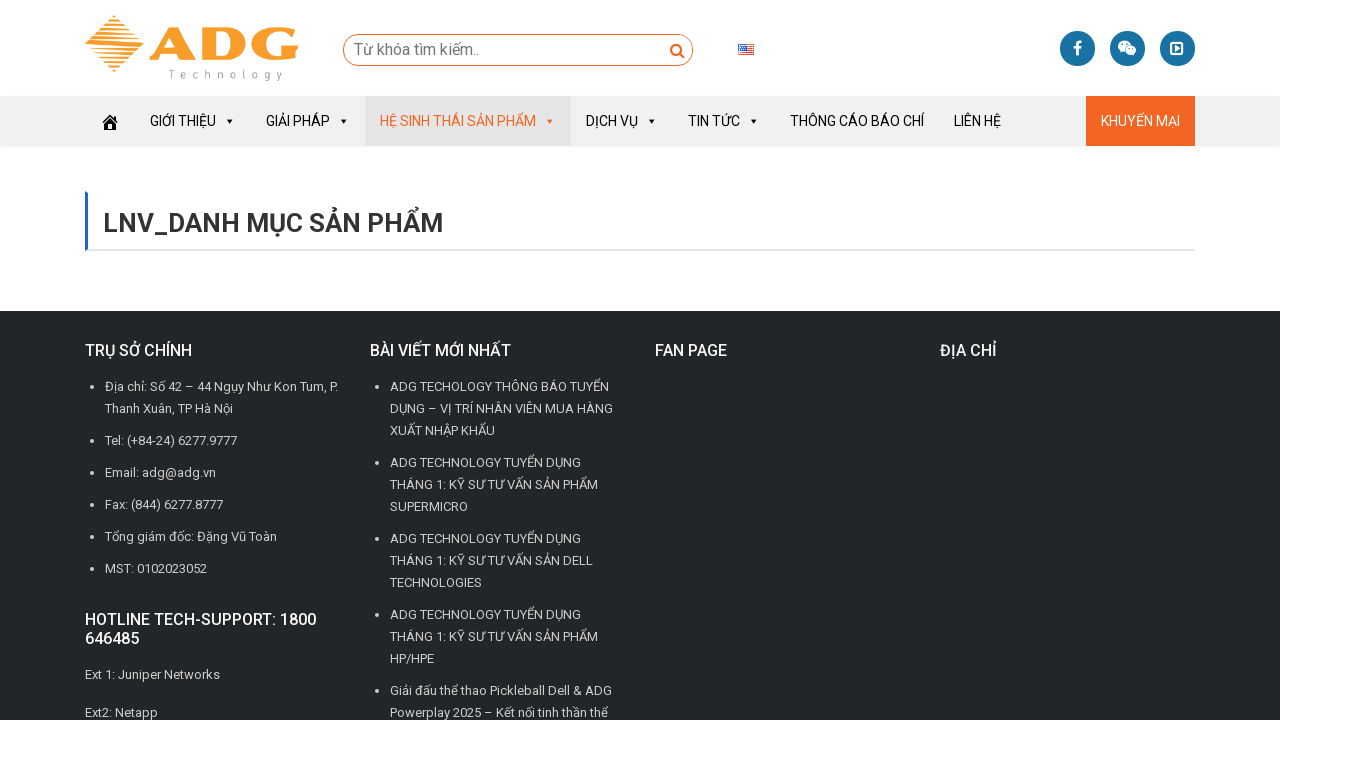

--- FILE ---
content_type: text/html; charset=UTF-8
request_url: https://adg.vn/danh-sach-san-pham-lenovo
body_size: 23640
content:
<!doctype html>
<html lang="vi">
<head>
	<meta charset="UTF-8" />
	<meta name="viewport" content="width=device-width, initial-scale=1" />
	<link rel="profile" href="https://gmpg.org/xfn/11" />
	<meta name='robots' content='index, follow, max-image-preview:large, max-snippet:-1, max-video-preview:-1' />
	<style>img:is([sizes="auto" i], [sizes^="auto," i]) { contain-intrinsic-size: 3000px 1500px }</style>
	
	<!-- This site is optimized with the Yoast SEO plugin v26.2 - https://yoast.com/wordpress/plugins/seo/ -->
	<title>LNV_Danh mục sản phẩm &#187; ADG Technology</title>
	<link rel="canonical" href="https://adg.vn/danh-sach-san-pham-lenovo" />
	<meta property="og:locale" content="vi_VN" />
	<meta property="og:type" content="article" />
	<meta property="og:title" content="LNV_Danh mục sản phẩm &#187; ADG Technology" />
	<meta property="og:url" content="https://adg.vn/danh-sach-san-pham-lenovo" />
	<meta property="og:site_name" content="ADG Technology" />
	<meta name="twitter:card" content="summary_large_image" />
	<script type="application/ld+json" class="yoast-schema-graph">{"@context":"https://schema.org","@graph":[{"@type":"WebPage","@id":"https://adg.vn/danh-sach-san-pham-lenovo","url":"https://adg.vn/danh-sach-san-pham-lenovo","name":"LNV_Danh mục sản phẩm &#187; ADG Technology","isPartOf":{"@id":"https://adg.vn/#website"},"datePublished":"2022-05-16T03:18:53+00:00","dateModified":"2022-06-01T06:54:30+00:00","breadcrumb":{"@id":"https://adg.vn/danh-sach-san-pham-lenovo#breadcrumb"},"inLanguage":"vi","potentialAction":[{"@type":"ReadAction","target":["https://adg.vn/danh-sach-san-pham-lenovo"]}]},{"@type":"BreadcrumbList","@id":"https://adg.vn/danh-sach-san-pham-lenovo#breadcrumb","itemListElement":[{"@type":"ListItem","position":1,"name":"Trang chủ","item":"https://adg.vn/"},{"@type":"ListItem","position":2,"name":"LNV_Danh mục sản phẩm"}]},{"@type":"WebSite","@id":"https://adg.vn/#website","url":"https://adg.vn/","name":"ADG Technology","description":"Leading IT Distributor in Vietnam","potentialAction":[{"@type":"SearchAction","target":{"@type":"EntryPoint","urlTemplate":"https://adg.vn/?s={search_term_string}"},"query-input":{"@type":"PropertyValueSpecification","valueRequired":true,"valueName":"search_term_string"}}],"inLanguage":"vi"}]}</script>
	<!-- / Yoast SEO plugin. -->


<link rel="alternate" type="application/rss+xml" title="Dòng thông tin ADG Technology &raquo;" href="https://adg.vn/feed" />
<link rel="alternate" type="application/rss+xml" title="ADG Technology &raquo; Dòng bình luận" href="https://adg.vn/comments/feed" />
<script type="text/javascript">
/* <![CDATA[ */
window._wpemojiSettings = {"baseUrl":"https:\/\/s.w.org\/images\/core\/emoji\/15.0.3\/72x72\/","ext":".png","svgUrl":"https:\/\/s.w.org\/images\/core\/emoji\/15.0.3\/svg\/","svgExt":".svg","source":{"concatemoji":"https:\/\/adg.vn\/wp-includes\/js\/wp-emoji-release.min.js?ver=d035992a64a6a6371f6345dd17a24514"}};
/*! This file is auto-generated */
!function(i,n){var o,s,e;function c(e){try{var t={supportTests:e,timestamp:(new Date).valueOf()};sessionStorage.setItem(o,JSON.stringify(t))}catch(e){}}function p(e,t,n){e.clearRect(0,0,e.canvas.width,e.canvas.height),e.fillText(t,0,0);var t=new Uint32Array(e.getImageData(0,0,e.canvas.width,e.canvas.height).data),r=(e.clearRect(0,0,e.canvas.width,e.canvas.height),e.fillText(n,0,0),new Uint32Array(e.getImageData(0,0,e.canvas.width,e.canvas.height).data));return t.every(function(e,t){return e===r[t]})}function u(e,t,n){switch(t){case"flag":return n(e,"\ud83c\udff3\ufe0f\u200d\u26a7\ufe0f","\ud83c\udff3\ufe0f\u200b\u26a7\ufe0f")?!1:!n(e,"\ud83c\uddfa\ud83c\uddf3","\ud83c\uddfa\u200b\ud83c\uddf3")&&!n(e,"\ud83c\udff4\udb40\udc67\udb40\udc62\udb40\udc65\udb40\udc6e\udb40\udc67\udb40\udc7f","\ud83c\udff4\u200b\udb40\udc67\u200b\udb40\udc62\u200b\udb40\udc65\u200b\udb40\udc6e\u200b\udb40\udc67\u200b\udb40\udc7f");case"emoji":return!n(e,"\ud83d\udc26\u200d\u2b1b","\ud83d\udc26\u200b\u2b1b")}return!1}function f(e,t,n){var r="undefined"!=typeof WorkerGlobalScope&&self instanceof WorkerGlobalScope?new OffscreenCanvas(300,150):i.createElement("canvas"),a=r.getContext("2d",{willReadFrequently:!0}),o=(a.textBaseline="top",a.font="600 32px Arial",{});return e.forEach(function(e){o[e]=t(a,e,n)}),o}function t(e){var t=i.createElement("script");t.src=e,t.defer=!0,i.head.appendChild(t)}"undefined"!=typeof Promise&&(o="wpEmojiSettingsSupports",s=["flag","emoji"],n.supports={everything:!0,everythingExceptFlag:!0},e=new Promise(function(e){i.addEventListener("DOMContentLoaded",e,{once:!0})}),new Promise(function(t){var n=function(){try{var e=JSON.parse(sessionStorage.getItem(o));if("object"==typeof e&&"number"==typeof e.timestamp&&(new Date).valueOf()<e.timestamp+604800&&"object"==typeof e.supportTests)return e.supportTests}catch(e){}return null}();if(!n){if("undefined"!=typeof Worker&&"undefined"!=typeof OffscreenCanvas&&"undefined"!=typeof URL&&URL.createObjectURL&&"undefined"!=typeof Blob)try{var e="postMessage("+f.toString()+"("+[JSON.stringify(s),u.toString(),p.toString()].join(",")+"));",r=new Blob([e],{type:"text/javascript"}),a=new Worker(URL.createObjectURL(r),{name:"wpTestEmojiSupports"});return void(a.onmessage=function(e){c(n=e.data),a.terminate(),t(n)})}catch(e){}c(n=f(s,u,p))}t(n)}).then(function(e){for(var t in e)n.supports[t]=e[t],n.supports.everything=n.supports.everything&&n.supports[t],"flag"!==t&&(n.supports.everythingExceptFlag=n.supports.everythingExceptFlag&&n.supports[t]);n.supports.everythingExceptFlag=n.supports.everythingExceptFlag&&!n.supports.flag,n.DOMReady=!1,n.readyCallback=function(){n.DOMReady=!0}}).then(function(){return e}).then(function(){var e;n.supports.everything||(n.readyCallback(),(e=n.source||{}).concatemoji?t(e.concatemoji):e.wpemoji&&e.twemoji&&(t(e.twemoji),t(e.wpemoji)))}))}((window,document),window._wpemojiSettings);
/* ]]> */
</script>
<style id='wp-emoji-styles-inline-css' type='text/css'>

	img.wp-smiley, img.emoji {
		display: inline !important;
		border: none !important;
		box-shadow: none !important;
		height: 1em !important;
		width: 1em !important;
		margin: 0 0.07em !important;
		vertical-align: -0.1em !important;
		background: none !important;
		padding: 0 !important;
	}
</style>
<link rel='stylesheet' id='wp-block-library-css' href='https://adg.vn/wp-includes/css/dist/block-library/style.min.css?ver=d035992a64a6a6371f6345dd17a24514' type='text/css' media='all' />
<style id='classic-theme-styles-inline-css' type='text/css'>
/*! This file is auto-generated */
.wp-block-button__link{color:#fff;background-color:#32373c;border-radius:9999px;box-shadow:none;text-decoration:none;padding:calc(.667em + 2px) calc(1.333em + 2px);font-size:1.125em}.wp-block-file__button{background:#32373c;color:#fff;text-decoration:none}
</style>
<style id='global-styles-inline-css' type='text/css'>
:root{--wp--preset--aspect-ratio--square: 1;--wp--preset--aspect-ratio--4-3: 4/3;--wp--preset--aspect-ratio--3-4: 3/4;--wp--preset--aspect-ratio--3-2: 3/2;--wp--preset--aspect-ratio--2-3: 2/3;--wp--preset--aspect-ratio--16-9: 16/9;--wp--preset--aspect-ratio--9-16: 9/16;--wp--preset--color--black: #000000;--wp--preset--color--cyan-bluish-gray: #abb8c3;--wp--preset--color--white: #ffffff;--wp--preset--color--pale-pink: #f78da7;--wp--preset--color--vivid-red: #cf2e2e;--wp--preset--color--luminous-vivid-orange: #ff6900;--wp--preset--color--luminous-vivid-amber: #fcb900;--wp--preset--color--light-green-cyan: #7bdcb5;--wp--preset--color--vivid-green-cyan: #00d084;--wp--preset--color--pale-cyan-blue: #8ed1fc;--wp--preset--color--vivid-cyan-blue: #0693e3;--wp--preset--color--vivid-purple: #9b51e0;--wp--preset--gradient--vivid-cyan-blue-to-vivid-purple: linear-gradient(135deg,rgba(6,147,227,1) 0%,rgb(155,81,224) 100%);--wp--preset--gradient--light-green-cyan-to-vivid-green-cyan: linear-gradient(135deg,rgb(122,220,180) 0%,rgb(0,208,130) 100%);--wp--preset--gradient--luminous-vivid-amber-to-luminous-vivid-orange: linear-gradient(135deg,rgba(252,185,0,1) 0%,rgba(255,105,0,1) 100%);--wp--preset--gradient--luminous-vivid-orange-to-vivid-red: linear-gradient(135deg,rgba(255,105,0,1) 0%,rgb(207,46,46) 100%);--wp--preset--gradient--very-light-gray-to-cyan-bluish-gray: linear-gradient(135deg,rgb(238,238,238) 0%,rgb(169,184,195) 100%);--wp--preset--gradient--cool-to-warm-spectrum: linear-gradient(135deg,rgb(74,234,220) 0%,rgb(151,120,209) 20%,rgb(207,42,186) 40%,rgb(238,44,130) 60%,rgb(251,105,98) 80%,rgb(254,248,76) 100%);--wp--preset--gradient--blush-light-purple: linear-gradient(135deg,rgb(255,206,236) 0%,rgb(152,150,240) 100%);--wp--preset--gradient--blush-bordeaux: linear-gradient(135deg,rgb(254,205,165) 0%,rgb(254,45,45) 50%,rgb(107,0,62) 100%);--wp--preset--gradient--luminous-dusk: linear-gradient(135deg,rgb(255,203,112) 0%,rgb(199,81,192) 50%,rgb(65,88,208) 100%);--wp--preset--gradient--pale-ocean: linear-gradient(135deg,rgb(255,245,203) 0%,rgb(182,227,212) 50%,rgb(51,167,181) 100%);--wp--preset--gradient--electric-grass: linear-gradient(135deg,rgb(202,248,128) 0%,rgb(113,206,126) 100%);--wp--preset--gradient--midnight: linear-gradient(135deg,rgb(2,3,129) 0%,rgb(40,116,252) 100%);--wp--preset--font-size--small: 13px;--wp--preset--font-size--medium: 20px;--wp--preset--font-size--large: 36px;--wp--preset--font-size--x-large: 42px;--wp--preset--spacing--20: 0.44rem;--wp--preset--spacing--30: 0.67rem;--wp--preset--spacing--40: 1rem;--wp--preset--spacing--50: 1.5rem;--wp--preset--spacing--60: 2.25rem;--wp--preset--spacing--70: 3.38rem;--wp--preset--spacing--80: 5.06rem;--wp--preset--shadow--natural: 6px 6px 9px rgba(0, 0, 0, 0.2);--wp--preset--shadow--deep: 12px 12px 50px rgba(0, 0, 0, 0.4);--wp--preset--shadow--sharp: 6px 6px 0px rgba(0, 0, 0, 0.2);--wp--preset--shadow--outlined: 6px 6px 0px -3px rgba(255, 255, 255, 1), 6px 6px rgba(0, 0, 0, 1);--wp--preset--shadow--crisp: 6px 6px 0px rgba(0, 0, 0, 1);}:where(.is-layout-flex){gap: 0.5em;}:where(.is-layout-grid){gap: 0.5em;}body .is-layout-flex{display: flex;}.is-layout-flex{flex-wrap: wrap;align-items: center;}.is-layout-flex > :is(*, div){margin: 0;}body .is-layout-grid{display: grid;}.is-layout-grid > :is(*, div){margin: 0;}:where(.wp-block-columns.is-layout-flex){gap: 2em;}:where(.wp-block-columns.is-layout-grid){gap: 2em;}:where(.wp-block-post-template.is-layout-flex){gap: 1.25em;}:where(.wp-block-post-template.is-layout-grid){gap: 1.25em;}.has-black-color{color: var(--wp--preset--color--black) !important;}.has-cyan-bluish-gray-color{color: var(--wp--preset--color--cyan-bluish-gray) !important;}.has-white-color{color: var(--wp--preset--color--white) !important;}.has-pale-pink-color{color: var(--wp--preset--color--pale-pink) !important;}.has-vivid-red-color{color: var(--wp--preset--color--vivid-red) !important;}.has-luminous-vivid-orange-color{color: var(--wp--preset--color--luminous-vivid-orange) !important;}.has-luminous-vivid-amber-color{color: var(--wp--preset--color--luminous-vivid-amber) !important;}.has-light-green-cyan-color{color: var(--wp--preset--color--light-green-cyan) !important;}.has-vivid-green-cyan-color{color: var(--wp--preset--color--vivid-green-cyan) !important;}.has-pale-cyan-blue-color{color: var(--wp--preset--color--pale-cyan-blue) !important;}.has-vivid-cyan-blue-color{color: var(--wp--preset--color--vivid-cyan-blue) !important;}.has-vivid-purple-color{color: var(--wp--preset--color--vivid-purple) !important;}.has-black-background-color{background-color: var(--wp--preset--color--black) !important;}.has-cyan-bluish-gray-background-color{background-color: var(--wp--preset--color--cyan-bluish-gray) !important;}.has-white-background-color{background-color: var(--wp--preset--color--white) !important;}.has-pale-pink-background-color{background-color: var(--wp--preset--color--pale-pink) !important;}.has-vivid-red-background-color{background-color: var(--wp--preset--color--vivid-red) !important;}.has-luminous-vivid-orange-background-color{background-color: var(--wp--preset--color--luminous-vivid-orange) !important;}.has-luminous-vivid-amber-background-color{background-color: var(--wp--preset--color--luminous-vivid-amber) !important;}.has-light-green-cyan-background-color{background-color: var(--wp--preset--color--light-green-cyan) !important;}.has-vivid-green-cyan-background-color{background-color: var(--wp--preset--color--vivid-green-cyan) !important;}.has-pale-cyan-blue-background-color{background-color: var(--wp--preset--color--pale-cyan-blue) !important;}.has-vivid-cyan-blue-background-color{background-color: var(--wp--preset--color--vivid-cyan-blue) !important;}.has-vivid-purple-background-color{background-color: var(--wp--preset--color--vivid-purple) !important;}.has-black-border-color{border-color: var(--wp--preset--color--black) !important;}.has-cyan-bluish-gray-border-color{border-color: var(--wp--preset--color--cyan-bluish-gray) !important;}.has-white-border-color{border-color: var(--wp--preset--color--white) !important;}.has-pale-pink-border-color{border-color: var(--wp--preset--color--pale-pink) !important;}.has-vivid-red-border-color{border-color: var(--wp--preset--color--vivid-red) !important;}.has-luminous-vivid-orange-border-color{border-color: var(--wp--preset--color--luminous-vivid-orange) !important;}.has-luminous-vivid-amber-border-color{border-color: var(--wp--preset--color--luminous-vivid-amber) !important;}.has-light-green-cyan-border-color{border-color: var(--wp--preset--color--light-green-cyan) !important;}.has-vivid-green-cyan-border-color{border-color: var(--wp--preset--color--vivid-green-cyan) !important;}.has-pale-cyan-blue-border-color{border-color: var(--wp--preset--color--pale-cyan-blue) !important;}.has-vivid-cyan-blue-border-color{border-color: var(--wp--preset--color--vivid-cyan-blue) !important;}.has-vivid-purple-border-color{border-color: var(--wp--preset--color--vivid-purple) !important;}.has-vivid-cyan-blue-to-vivid-purple-gradient-background{background: var(--wp--preset--gradient--vivid-cyan-blue-to-vivid-purple) !important;}.has-light-green-cyan-to-vivid-green-cyan-gradient-background{background: var(--wp--preset--gradient--light-green-cyan-to-vivid-green-cyan) !important;}.has-luminous-vivid-amber-to-luminous-vivid-orange-gradient-background{background: var(--wp--preset--gradient--luminous-vivid-amber-to-luminous-vivid-orange) !important;}.has-luminous-vivid-orange-to-vivid-red-gradient-background{background: var(--wp--preset--gradient--luminous-vivid-orange-to-vivid-red) !important;}.has-very-light-gray-to-cyan-bluish-gray-gradient-background{background: var(--wp--preset--gradient--very-light-gray-to-cyan-bluish-gray) !important;}.has-cool-to-warm-spectrum-gradient-background{background: var(--wp--preset--gradient--cool-to-warm-spectrum) !important;}.has-blush-light-purple-gradient-background{background: var(--wp--preset--gradient--blush-light-purple) !important;}.has-blush-bordeaux-gradient-background{background: var(--wp--preset--gradient--blush-bordeaux) !important;}.has-luminous-dusk-gradient-background{background: var(--wp--preset--gradient--luminous-dusk) !important;}.has-pale-ocean-gradient-background{background: var(--wp--preset--gradient--pale-ocean) !important;}.has-electric-grass-gradient-background{background: var(--wp--preset--gradient--electric-grass) !important;}.has-midnight-gradient-background{background: var(--wp--preset--gradient--midnight) !important;}.has-small-font-size{font-size: var(--wp--preset--font-size--small) !important;}.has-medium-font-size{font-size: var(--wp--preset--font-size--medium) !important;}.has-large-font-size{font-size: var(--wp--preset--font-size--large) !important;}.has-x-large-font-size{font-size: var(--wp--preset--font-size--x-large) !important;}
:where(.wp-block-post-template.is-layout-flex){gap: 1.25em;}:where(.wp-block-post-template.is-layout-grid){gap: 1.25em;}
:where(.wp-block-columns.is-layout-flex){gap: 2em;}:where(.wp-block-columns.is-layout-grid){gap: 2em;}
:root :where(.wp-block-pullquote){font-size: 1.5em;line-height: 1.6;}
</style>
<link rel='stylesheet' id='dashicons-css' href='https://adg.vn/wp-includes/css/dashicons.min.css?ver=d035992a64a6a6371f6345dd17a24514' type='text/css' media='all' />
<link rel='stylesheet' id='font-awesome-css' href='https://adg.vn/wp-content/plugins/unyson/framework/static/libs/font-awesome/css/font-awesome.min.css?ver=2.7.31' type='text/css' media='all' />
<link rel='stylesheet' id='bootstrap-css' href='https://adg.vn/wp-content/themes/adg/libraries/bootstrap/css/bootstrap.min.css?ver=4.3.1' type='text/css' media='all' />
<link rel='stylesheet' id='fancybox-css' href='https://adg.vn/wp-content/themes/adg/libraries/fancybox/dist/jquery.fancybox.css?ver=d035992a64a6a6371f6345dd17a24514' type='text/css' media='all' />
<link rel='stylesheet' id='owlcarousel-css' href='https://adg.vn/wp-content/themes/adg/libraries/owlcarousel/dist/assets/owl.carousel.min.css?ver=d035992a64a6a6371f6345dd17a24514' type='text/css' media='all' />
<link rel='stylesheet' id='owlcarousel-theme-css' href='https://adg.vn/wp-content/themes/adg/libraries/owlcarousel/dist/assets/owl.theme.default.min.css?ver=d035992a64a6a6371f6345dd17a24514' type='text/css' media='all' />
<link rel='stylesheet' id='adg-css' href='https://adg.vn/wp-content/themes/adg/style.css?ver=1.1' type='text/css' media='all' />
<script type="text/javascript" id="jquery-core-js-extra">
/* <![CDATA[ */
var adg = {"home":"https:\/\/adg.vn","ajax":"https:\/\/adg.vn\/wp-admin\/admin-ajax.php"};
/* ]]> */
</script>
<script type="text/javascript" src="https://adg.vn/wp-includes/js/jquery/jquery.min.js?ver=3.7.1" id="jquery-core-js"></script>
<script type="text/javascript" src="https://adg.vn/wp-includes/js/jquery/jquery-migrate.min.js?ver=3.4.1" id="jquery-migrate-js"></script>
<link rel="https://api.w.org/" href="https://adg.vn/wp-json/" /><link rel="alternate" title="JSON" type="application/json" href="https://adg.vn/wp-json/wp/v2/pages/6554" /><link rel="EditURI" type="application/rsd+xml" title="RSD" href="https://adg.vn/xmlrpc.php?rsd" />

<link rel='shortlink' href='https://adg.vn/?p=6554' />
<link rel="alternate" title="oNhúng (JSON)" type="application/json+oembed" href="https://adg.vn/wp-json/oembed/1.0/embed?url=https%3A%2F%2Fadg.vn%2Fdanh-sach-san-pham-lenovo" />
<link rel="alternate" title="oNhúng (XML)" type="text/xml+oembed" href="https://adg.vn/wp-json/oembed/1.0/embed?url=https%3A%2F%2Fadg.vn%2Fdanh-sach-san-pham-lenovo&#038;format=xml" />
	<script type="text/javascript">
    WebFontConfig = {
      google: { families: [ "Roboto:400,400i,500,500i,700:vietnamese" ] }
    };
    (function() {
      var wf = document.createElement('script');
      wf.src = 'https://ajax.googleapis.com/ajax/libs/webfont/1/webfont.js';
      wf.type = 'text/javascript';
      wf.async = 'true';
      var s = document.getElementsByTagName('script')[0];
      s.parentNode.insertBefore(wf, s);
    })(); </script>
    	<style type="text/css">
		#home-slider .owl-lazy {
			width: 100%;
			height: 0;
			padding-bottom: 33.35%;
			background-position: center center;
			background-size: cover;
		}
	</style>
	<link rel="icon" href="https://adg.vn/wp-content/uploads/2025/11/cropped-adg-icon-32x32.png" sizes="32x32" />
<link rel="icon" href="https://adg.vn/wp-content/uploads/2025/11/cropped-adg-icon-192x192.png" sizes="192x192" />
<link rel="apple-touch-icon" href="https://adg.vn/wp-content/uploads/2025/11/cropped-adg-icon-180x180.png" />
<meta name="msapplication-TileImage" content="https://adg.vn/wp-content/uploads/2025/11/cropped-adg-icon-270x270.png" />
<!-- Global site tag (gtag.js) - Google Ads: 990374833 -->
<script async src="https://www.googletagmanager.com/gtag/js?id=AW-990374833"></script>
<script>
  window.dataLayer = window.dataLayer || [];
  function gtag(){dataLayer.push(arguments);}
  gtag('js', new Date());

  gtag('config', 'AW-990374833');
</script>		<style type="text/css" id="wp-custom-css">
			.posts .hentry {
	margin-bottom: 25px;
}
body {
/* 	overflow-x: hidden; */
}
.mobile-logo-link img {
	max-height: 100%;
}
.mega-menu-link .dashicons.dashicons-admin-home {
	vertical-align: middle;
}		</style>
		<style type="text/css">@charset "UTF-8";/** THIS FILE IS AUTOMATICALLY GENERATED - DO NOT MAKE MANUAL EDITS! **//** Custom CSS should be added to Mega Menu > Menu Themes > Custom Styling **/.mega-menu-last-modified-1755763813 {content: "Thursday 21st August 2025 08:10:13 UTC";}#mega-menu-wrap-primary, #mega-menu-wrap-primary #mega-menu-primary, #mega-menu-wrap-primary #mega-menu-primary ul.mega-sub-menu, #mega-menu-wrap-primary #mega-menu-primary li.mega-menu-item, #mega-menu-wrap-primary #mega-menu-primary li.mega-menu-row, #mega-menu-wrap-primary #mega-menu-primary li.mega-menu-column, #mega-menu-wrap-primary #mega-menu-primary a.mega-menu-link, #mega-menu-wrap-primary #mega-menu-primary span.mega-menu-badge, #mega-menu-wrap-primary #mega-menu-primary + button.mega-close {transition: none;border-radius: 0;box-shadow: none;background: none;border: 0;bottom: auto;box-sizing: border-box;clip: auto;color: black;display: block;float: none;font-family: inherit;font-size: 14px;height: auto;left: auto;line-height: 1.7;list-style-type: none;margin: 0;min-height: auto;max-height: none;min-width: auto;max-width: none;opacity: 1;outline: none;overflow: visible;padding: 0;position: relative;pointer-events: auto;right: auto;text-align: left;text-decoration: none;text-indent: 0;text-transform: none;transform: none;top: auto;vertical-align: baseline;visibility: inherit;width: auto;word-wrap: break-word;white-space: normal;}#mega-menu-wrap-primary:before, #mega-menu-wrap-primary:after, #mega-menu-wrap-primary #mega-menu-primary:before, #mega-menu-wrap-primary #mega-menu-primary:after, #mega-menu-wrap-primary #mega-menu-primary ul.mega-sub-menu:before, #mega-menu-wrap-primary #mega-menu-primary ul.mega-sub-menu:after, #mega-menu-wrap-primary #mega-menu-primary li.mega-menu-item:before, #mega-menu-wrap-primary #mega-menu-primary li.mega-menu-item:after, #mega-menu-wrap-primary #mega-menu-primary li.mega-menu-row:before, #mega-menu-wrap-primary #mega-menu-primary li.mega-menu-row:after, #mega-menu-wrap-primary #mega-menu-primary li.mega-menu-column:before, #mega-menu-wrap-primary #mega-menu-primary li.mega-menu-column:after, #mega-menu-wrap-primary #mega-menu-primary a.mega-menu-link:before, #mega-menu-wrap-primary #mega-menu-primary a.mega-menu-link:after, #mega-menu-wrap-primary #mega-menu-primary span.mega-menu-badge:before, #mega-menu-wrap-primary #mega-menu-primary span.mega-menu-badge:after, #mega-menu-wrap-primary #mega-menu-primary + button.mega-close:before, #mega-menu-wrap-primary #mega-menu-primary + button.mega-close:after {display: none;}#mega-menu-wrap-primary {border-radius: 0;}@media only screen and (min-width: 993px) {#mega-menu-wrap-primary {background: #f1f1f1;}}#mega-menu-wrap-primary.mega-keyboard-navigation .mega-menu-toggle:focus, #mega-menu-wrap-primary.mega-keyboard-navigation .mega-toggle-block:focus, #mega-menu-wrap-primary.mega-keyboard-navigation .mega-toggle-block a:focus, #mega-menu-wrap-primary.mega-keyboard-navigation .mega-toggle-block .mega-search input[type=text]:focus, #mega-menu-wrap-primary.mega-keyboard-navigation .mega-toggle-block button.mega-toggle-animated:focus, #mega-menu-wrap-primary.mega-keyboard-navigation #mega-menu-primary a:focus, #mega-menu-wrap-primary.mega-keyboard-navigation #mega-menu-primary span:focus, #mega-menu-wrap-primary.mega-keyboard-navigation #mega-menu-primary input:focus, #mega-menu-wrap-primary.mega-keyboard-navigation #mega-menu-primary li.mega-menu-item a.mega-menu-link:focus, #mega-menu-wrap-primary.mega-keyboard-navigation #mega-menu-primary form.mega-search-open:has(input[type=text]:focus), #mega-menu-wrap-primary.mega-keyboard-navigation #mega-menu-primary + button.mega-close:focus {outline-style: solid;outline-width: 3px;outline-color: #109cde;outline-offset: -3px;}#mega-menu-wrap-primary.mega-keyboard-navigation .mega-toggle-block button.mega-toggle-animated:focus {outline-offset: 2px;}#mega-menu-wrap-primary.mega-keyboard-navigation > li.mega-menu-item > a.mega-menu-link:focus {background: #e6e6e6;color: #f36523;font-weight: normal;text-decoration: none;border-color: #fff;}@media only screen and (max-width: 992px) {#mega-menu-wrap-primary.mega-keyboard-navigation > li.mega-menu-item > a.mega-menu-link:focus {color: #ffffff;background: #333;}}#mega-menu-wrap-primary #mega-menu-primary {text-align: left;padding: 0px 0px 0px 0px;}#mega-menu-wrap-primary #mega-menu-primary a.mega-menu-link {cursor: pointer;display: inline;transition: background 200ms linear, color 200ms linear, border 200ms linear;}#mega-menu-wrap-primary #mega-menu-primary a.mega-menu-link .mega-description-group {vertical-align: middle;display: inline-block;transition: none;}#mega-menu-wrap-primary #mega-menu-primary a.mega-menu-link .mega-description-group .mega-menu-title, #mega-menu-wrap-primary #mega-menu-primary a.mega-menu-link .mega-description-group .mega-menu-description {transition: none;line-height: 1.5;display: block;}#mega-menu-wrap-primary #mega-menu-primary a.mega-menu-link .mega-description-group .mega-menu-description {font-style: italic;font-size: 0.8em;text-transform: none;font-weight: normal;}#mega-menu-wrap-primary #mega-menu-primary li.mega-menu-megamenu li.mega-menu-item.mega-icon-left.mega-has-description.mega-has-icon > a.mega-menu-link {display: flex;align-items: center;}#mega-menu-wrap-primary #mega-menu-primary li.mega-menu-megamenu li.mega-menu-item.mega-icon-left.mega-has-description.mega-has-icon > a.mega-menu-link:before {flex: 0 0 auto;align-self: flex-start;}#mega-menu-wrap-primary #mega-menu-primary li.mega-menu-tabbed.mega-menu-megamenu > ul.mega-sub-menu > li.mega-menu-item.mega-icon-left.mega-has-description.mega-has-icon > a.mega-menu-link {display: block;}#mega-menu-wrap-primary #mega-menu-primary li.mega-menu-item.mega-icon-top > a.mega-menu-link {display: table-cell;vertical-align: middle;line-height: initial;}#mega-menu-wrap-primary #mega-menu-primary li.mega-menu-item.mega-icon-top > a.mega-menu-link:before {display: block;margin: 0 0 6px 0;text-align: center;}#mega-menu-wrap-primary #mega-menu-primary li.mega-menu-item.mega-icon-top > a.mega-menu-link > span.mega-title-below {display: inline-block;transition: none;}@media only screen and (max-width: 992px) {#mega-menu-wrap-primary #mega-menu-primary > li.mega-menu-item.mega-icon-top > a.mega-menu-link {display: block;line-height: 50px;}#mega-menu-wrap-primary #mega-menu-primary > li.mega-menu-item.mega-icon-top > a.mega-menu-link:before {display: inline-block;margin: 0 6px 0 0;text-align: left;}}#mega-menu-wrap-primary #mega-menu-primary li.mega-menu-item.mega-icon-right > a.mega-menu-link:before {float: right;margin: 0 0 0 6px;}#mega-menu-wrap-primary #mega-menu-primary > li.mega-animating > ul.mega-sub-menu {pointer-events: none;}#mega-menu-wrap-primary #mega-menu-primary li.mega-disable-link > a.mega-menu-link, #mega-menu-wrap-primary #mega-menu-primary li.mega-menu-megamenu li.mega-disable-link > a.mega-menu-link {cursor: inherit;}#mega-menu-wrap-primary #mega-menu-primary li.mega-menu-item-has-children.mega-disable-link > a.mega-menu-link, #mega-menu-wrap-primary #mega-menu-primary li.mega-menu-megamenu > li.mega-menu-item-has-children.mega-disable-link > a.mega-menu-link {cursor: pointer;}#mega-menu-wrap-primary #mega-menu-primary p {margin-bottom: 10px;}#mega-menu-wrap-primary #mega-menu-primary input, #mega-menu-wrap-primary #mega-menu-primary img {max-width: 100%;}#mega-menu-wrap-primary #mega-menu-primary li.mega-menu-item > ul.mega-sub-menu {display: block;visibility: hidden;opacity: 1;pointer-events: auto;}@media only screen and (max-width: 992px) {#mega-menu-wrap-primary #mega-menu-primary li.mega-menu-item > ul.mega-sub-menu {display: none;visibility: visible;opacity: 1;}#mega-menu-wrap-primary #mega-menu-primary li.mega-menu-item.mega-toggle-on > ul.mega-sub-menu, #mega-menu-wrap-primary #mega-menu-primary li.mega-menu-megamenu.mega-menu-item.mega-toggle-on ul.mega-sub-menu {display: block;}#mega-menu-wrap-primary #mega-menu-primary li.mega-menu-megamenu.mega-menu-item.mega-toggle-on li.mega-hide-sub-menu-on-mobile > ul.mega-sub-menu, #mega-menu-wrap-primary #mega-menu-primary li.mega-hide-sub-menu-on-mobile > ul.mega-sub-menu {display: none;}}@media only screen and (min-width: 993px) {#mega-menu-wrap-primary #mega-menu-primary[data-effect="fade"] li.mega-menu-item > ul.mega-sub-menu {opacity: 0;transition: opacity 200ms ease-in, visibility 200ms ease-in;}#mega-menu-wrap-primary #mega-menu-primary[data-effect="fade"].mega-no-js li.mega-menu-item:hover > ul.mega-sub-menu, #mega-menu-wrap-primary #mega-menu-primary[data-effect="fade"].mega-no-js li.mega-menu-item:focus > ul.mega-sub-menu, #mega-menu-wrap-primary #mega-menu-primary[data-effect="fade"] li.mega-menu-item.mega-toggle-on > ul.mega-sub-menu, #mega-menu-wrap-primary #mega-menu-primary[data-effect="fade"] li.mega-menu-item.mega-menu-megamenu.mega-toggle-on ul.mega-sub-menu {opacity: 1;}#mega-menu-wrap-primary #mega-menu-primary[data-effect="fade_up"] li.mega-menu-item.mega-menu-megamenu > ul.mega-sub-menu, #mega-menu-wrap-primary #mega-menu-primary[data-effect="fade_up"] li.mega-menu-item.mega-menu-flyout ul.mega-sub-menu {opacity: 0;transform: translate(0, 10px);transition: opacity 200ms ease-in, transform 200ms ease-in, visibility 200ms ease-in;}#mega-menu-wrap-primary #mega-menu-primary[data-effect="fade_up"].mega-no-js li.mega-menu-item:hover > ul.mega-sub-menu, #mega-menu-wrap-primary #mega-menu-primary[data-effect="fade_up"].mega-no-js li.mega-menu-item:focus > ul.mega-sub-menu, #mega-menu-wrap-primary #mega-menu-primary[data-effect="fade_up"] li.mega-menu-item.mega-toggle-on > ul.mega-sub-menu, #mega-menu-wrap-primary #mega-menu-primary[data-effect="fade_up"] li.mega-menu-item.mega-menu-megamenu.mega-toggle-on ul.mega-sub-menu {opacity: 1;transform: translate(0, 0);}#mega-menu-wrap-primary #mega-menu-primary[data-effect="slide_up"] li.mega-menu-item.mega-menu-megamenu > ul.mega-sub-menu, #mega-menu-wrap-primary #mega-menu-primary[data-effect="slide_up"] li.mega-menu-item.mega-menu-flyout ul.mega-sub-menu {transform: translate(0, 10px);transition: transform 200ms ease-in, visibility 200ms ease-in;}#mega-menu-wrap-primary #mega-menu-primary[data-effect="slide_up"].mega-no-js li.mega-menu-item:hover > ul.mega-sub-menu, #mega-menu-wrap-primary #mega-menu-primary[data-effect="slide_up"].mega-no-js li.mega-menu-item:focus > ul.mega-sub-menu, #mega-menu-wrap-primary #mega-menu-primary[data-effect="slide_up"] li.mega-menu-item.mega-toggle-on > ul.mega-sub-menu, #mega-menu-wrap-primary #mega-menu-primary[data-effect="slide_up"] li.mega-menu-item.mega-menu-megamenu.mega-toggle-on ul.mega-sub-menu {transform: translate(0, 0);}}#mega-menu-wrap-primary #mega-menu-primary li.mega-menu-item.mega-menu-megamenu ul.mega-sub-menu li.mega-collapse-children > ul.mega-sub-menu {display: none;}#mega-menu-wrap-primary #mega-menu-primary li.mega-menu-item.mega-menu-megamenu ul.mega-sub-menu li.mega-collapse-children.mega-toggle-on > ul.mega-sub-menu {display: block;}#mega-menu-wrap-primary #mega-menu-primary.mega-no-js li.mega-menu-item:hover > ul.mega-sub-menu, #mega-menu-wrap-primary #mega-menu-primary.mega-no-js li.mega-menu-item:focus > ul.mega-sub-menu, #mega-menu-wrap-primary #mega-menu-primary li.mega-menu-item.mega-toggle-on > ul.mega-sub-menu {visibility: visible;}#mega-menu-wrap-primary #mega-menu-primary li.mega-menu-item.mega-menu-megamenu ul.mega-sub-menu ul.mega-sub-menu {visibility: inherit;opacity: 1;display: block;}#mega-menu-wrap-primary #mega-menu-primary li.mega-menu-item.mega-menu-megamenu ul.mega-sub-menu li.mega-1-columns > ul.mega-sub-menu > li.mega-menu-item {float: left;width: 100%;}#mega-menu-wrap-primary #mega-menu-primary li.mega-menu-item.mega-menu-megamenu ul.mega-sub-menu li.mega-2-columns > ul.mega-sub-menu > li.mega-menu-item {float: left;width: 50%;}#mega-menu-wrap-primary #mega-menu-primary li.mega-menu-item.mega-menu-megamenu ul.mega-sub-menu li.mega-3-columns > ul.mega-sub-menu > li.mega-menu-item {float: left;width: 33.3333333333%;}#mega-menu-wrap-primary #mega-menu-primary li.mega-menu-item.mega-menu-megamenu ul.mega-sub-menu li.mega-4-columns > ul.mega-sub-menu > li.mega-menu-item {float: left;width: 25%;}#mega-menu-wrap-primary #mega-menu-primary li.mega-menu-item.mega-menu-megamenu ul.mega-sub-menu li.mega-5-columns > ul.mega-sub-menu > li.mega-menu-item {float: left;width: 20%;}#mega-menu-wrap-primary #mega-menu-primary li.mega-menu-item.mega-menu-megamenu ul.mega-sub-menu li.mega-6-columns > ul.mega-sub-menu > li.mega-menu-item {float: left;width: 16.6666666667%;}#mega-menu-wrap-primary #mega-menu-primary li.mega-menu-item a[class^="dashicons"]:before {font-family: dashicons;}#mega-menu-wrap-primary #mega-menu-primary li.mega-menu-item a.mega-menu-link:before {display: inline-block;font: inherit;font-family: dashicons;position: static;margin: 0 6px 0 0px;vertical-align: top;-webkit-font-smoothing: antialiased;-moz-osx-font-smoothing: grayscale;color: inherit;background: transparent;height: auto;width: auto;top: auto;}#mega-menu-wrap-primary #mega-menu-primary li.mega-menu-item.mega-hide-text a.mega-menu-link:before {margin: 0;}#mega-menu-wrap-primary #mega-menu-primary li.mega-menu-item.mega-hide-text li.mega-menu-item a.mega-menu-link:before {margin: 0 6px 0 0;}#mega-menu-wrap-primary #mega-menu-primary li.mega-align-bottom-left.mega-toggle-on > a.mega-menu-link {border-radius: 0;}#mega-menu-wrap-primary #mega-menu-primary li.mega-align-bottom-right > ul.mega-sub-menu {right: 0;}#mega-menu-wrap-primary #mega-menu-primary li.mega-align-bottom-right.mega-toggle-on > a.mega-menu-link {border-radius: 0;}@media only screen and (min-width: 993px) {#mega-menu-wrap-primary #mega-menu-primary > li.mega-menu-megamenu.mega-menu-item {position: static;}}#mega-menu-wrap-primary #mega-menu-primary > li.mega-menu-item {margin: 0 0px 0 0;display: inline-block;height: auto;vertical-align: middle;}#mega-menu-wrap-primary #mega-menu-primary > li.mega-menu-item.mega-item-align-right {float: right;}@media only screen and (min-width: 993px) {#mega-menu-wrap-primary #mega-menu-primary > li.mega-menu-item.mega-item-align-right {margin: 0 0 0 0px;}}@media only screen and (min-width: 993px) {#mega-menu-wrap-primary #mega-menu-primary > li.mega-menu-item.mega-item-align-float-left {float: left;}}@media only screen and (min-width: 993px) {#mega-menu-wrap-primary #mega-menu-primary > li.mega-menu-item > a.mega-menu-link:hover, #mega-menu-wrap-primary #mega-menu-primary > li.mega-menu-item > a.mega-menu-link:focus {background: #e6e6e6;color: #f36523;font-weight: normal;text-decoration: none;border-color: #fff;}}#mega-menu-wrap-primary #mega-menu-primary > li.mega-menu-item.mega-toggle-on > a.mega-menu-link {background: #e6e6e6;color: #f36523;font-weight: normal;text-decoration: none;border-color: #fff;}@media only screen and (max-width: 992px) {#mega-menu-wrap-primary #mega-menu-primary > li.mega-menu-item.mega-toggle-on > a.mega-menu-link {color: #ffffff;background: #333;}}#mega-menu-wrap-primary #mega-menu-primary > li.mega-menu-item.mega-current-menu-item > a.mega-menu-link, #mega-menu-wrap-primary #mega-menu-primary > li.mega-menu-item.mega-current-menu-ancestor > a.mega-menu-link, #mega-menu-wrap-primary #mega-menu-primary > li.mega-menu-item.mega-current-page-ancestor > a.mega-menu-link {background: #e6e6e6;color: #f36523;font-weight: normal;text-decoration: none;border-color: #fff;}@media only screen and (max-width: 992px) {#mega-menu-wrap-primary #mega-menu-primary > li.mega-menu-item.mega-current-menu-item > a.mega-menu-link, #mega-menu-wrap-primary #mega-menu-primary > li.mega-menu-item.mega-current-menu-ancestor > a.mega-menu-link, #mega-menu-wrap-primary #mega-menu-primary > li.mega-menu-item.mega-current-page-ancestor > a.mega-menu-link {color: #ffffff;background: #333;}}#mega-menu-wrap-primary #mega-menu-primary > li.mega-menu-item > a.mega-menu-link {line-height: 50px;height: 50px;padding: 0px 15px 0px 15px;vertical-align: baseline;width: auto;display: block;color: black;text-transform: uppercase;text-decoration: none;text-align: left;background: rgba(0, 0, 0, 0);border: 0;border-radius: 0;font-family: inherit;font-size: 14px;font-weight: inherit;outline: none;}@media only screen and (min-width: 993px) {#mega-menu-wrap-primary #mega-menu-primary > li.mega-menu-item.mega-multi-line > a.mega-menu-link {line-height: inherit;display: table-cell;vertical-align: middle;}}@media only screen and (max-width: 992px) {#mega-menu-wrap-primary #mega-menu-primary > li.mega-menu-item.mega-multi-line > a.mega-menu-link br {display: none;}}@media only screen and (max-width: 992px) {#mega-menu-wrap-primary #mega-menu-primary > li.mega-menu-item {display: list-item;margin: 0;clear: both;border: 0;}#mega-menu-wrap-primary #mega-menu-primary > li.mega-menu-item.mega-item-align-right {float: none;}#mega-menu-wrap-primary #mega-menu-primary > li.mega-menu-item > a.mega-menu-link {border-radius: 0;border: 0;margin: 0;line-height: 50px;height: 50px;padding: 0 10px;background: transparent;text-align: left;color: #ffffff;font-size: 14px;}}#mega-menu-wrap-primary #mega-menu-primary li.mega-menu-megamenu > ul.mega-sub-menu > li.mega-menu-row {width: 100%;float: left;}#mega-menu-wrap-primary #mega-menu-primary li.mega-menu-megamenu > ul.mega-sub-menu > li.mega-menu-row .mega-menu-column {float: left;min-height: 1px;}@media only screen and (min-width: 993px) {#mega-menu-wrap-primary #mega-menu-primary li.mega-menu-megamenu > ul.mega-sub-menu > li.mega-menu-row > ul.mega-sub-menu > li.mega-menu-columns-1-of-1 {width: 100%;}#mega-menu-wrap-primary #mega-menu-primary li.mega-menu-megamenu > ul.mega-sub-menu > li.mega-menu-row > ul.mega-sub-menu > li.mega-menu-columns-1-of-2 {width: 50%;}#mega-menu-wrap-primary #mega-menu-primary li.mega-menu-megamenu > ul.mega-sub-menu > li.mega-menu-row > ul.mega-sub-menu > li.mega-menu-columns-2-of-2 {width: 100%;}#mega-menu-wrap-primary #mega-menu-primary li.mega-menu-megamenu > ul.mega-sub-menu > li.mega-menu-row > ul.mega-sub-menu > li.mega-menu-columns-1-of-3 {width: 33.3333333333%;}#mega-menu-wrap-primary #mega-menu-primary li.mega-menu-megamenu > ul.mega-sub-menu > li.mega-menu-row > ul.mega-sub-menu > li.mega-menu-columns-2-of-3 {width: 66.6666666667%;}#mega-menu-wrap-primary #mega-menu-primary li.mega-menu-megamenu > ul.mega-sub-menu > li.mega-menu-row > ul.mega-sub-menu > li.mega-menu-columns-3-of-3 {width: 100%;}#mega-menu-wrap-primary #mega-menu-primary li.mega-menu-megamenu > ul.mega-sub-menu > li.mega-menu-row > ul.mega-sub-menu > li.mega-menu-columns-1-of-4 {width: 25%;}#mega-menu-wrap-primary #mega-menu-primary li.mega-menu-megamenu > ul.mega-sub-menu > li.mega-menu-row > ul.mega-sub-menu > li.mega-menu-columns-2-of-4 {width: 50%;}#mega-menu-wrap-primary #mega-menu-primary li.mega-menu-megamenu > ul.mega-sub-menu > li.mega-menu-row > ul.mega-sub-menu > li.mega-menu-columns-3-of-4 {width: 75%;}#mega-menu-wrap-primary #mega-menu-primary li.mega-menu-megamenu > ul.mega-sub-menu > li.mega-menu-row > ul.mega-sub-menu > li.mega-menu-columns-4-of-4 {width: 100%;}#mega-menu-wrap-primary #mega-menu-primary li.mega-menu-megamenu > ul.mega-sub-menu > li.mega-menu-row > ul.mega-sub-menu > li.mega-menu-columns-1-of-5 {width: 20%;}#mega-menu-wrap-primary #mega-menu-primary li.mega-menu-megamenu > ul.mega-sub-menu > li.mega-menu-row > ul.mega-sub-menu > li.mega-menu-columns-2-of-5 {width: 40%;}#mega-menu-wrap-primary #mega-menu-primary li.mega-menu-megamenu > ul.mega-sub-menu > li.mega-menu-row > ul.mega-sub-menu > li.mega-menu-columns-3-of-5 {width: 60%;}#mega-menu-wrap-primary #mega-menu-primary li.mega-menu-megamenu > ul.mega-sub-menu > li.mega-menu-row > ul.mega-sub-menu > li.mega-menu-columns-4-of-5 {width: 80%;}#mega-menu-wrap-primary #mega-menu-primary li.mega-menu-megamenu > ul.mega-sub-menu > li.mega-menu-row > ul.mega-sub-menu > li.mega-menu-columns-5-of-5 {width: 100%;}#mega-menu-wrap-primary #mega-menu-primary li.mega-menu-megamenu > ul.mega-sub-menu > li.mega-menu-row > ul.mega-sub-menu > li.mega-menu-columns-1-of-6 {width: 16.6666666667%;}#mega-menu-wrap-primary #mega-menu-primary li.mega-menu-megamenu > ul.mega-sub-menu > li.mega-menu-row > ul.mega-sub-menu > li.mega-menu-columns-2-of-6 {width: 33.3333333333%;}#mega-menu-wrap-primary #mega-menu-primary li.mega-menu-megamenu > ul.mega-sub-menu > li.mega-menu-row > ul.mega-sub-menu > li.mega-menu-columns-3-of-6 {width: 50%;}#mega-menu-wrap-primary #mega-menu-primary li.mega-menu-megamenu > ul.mega-sub-menu > li.mega-menu-row > ul.mega-sub-menu > li.mega-menu-columns-4-of-6 {width: 66.6666666667%;}#mega-menu-wrap-primary #mega-menu-primary li.mega-menu-megamenu > ul.mega-sub-menu > li.mega-menu-row > ul.mega-sub-menu > li.mega-menu-columns-5-of-6 {width: 83.3333333333%;}#mega-menu-wrap-primary #mega-menu-primary li.mega-menu-megamenu > ul.mega-sub-menu > li.mega-menu-row > ul.mega-sub-menu > li.mega-menu-columns-6-of-6 {width: 100%;}#mega-menu-wrap-primary #mega-menu-primary li.mega-menu-megamenu > ul.mega-sub-menu > li.mega-menu-row > ul.mega-sub-menu > li.mega-menu-columns-1-of-7 {width: 14.2857142857%;}#mega-menu-wrap-primary #mega-menu-primary li.mega-menu-megamenu > ul.mega-sub-menu > li.mega-menu-row > ul.mega-sub-menu > li.mega-menu-columns-2-of-7 {width: 28.5714285714%;}#mega-menu-wrap-primary #mega-menu-primary li.mega-menu-megamenu > ul.mega-sub-menu > li.mega-menu-row > ul.mega-sub-menu > li.mega-menu-columns-3-of-7 {width: 42.8571428571%;}#mega-menu-wrap-primary #mega-menu-primary li.mega-menu-megamenu > ul.mega-sub-menu > li.mega-menu-row > ul.mega-sub-menu > li.mega-menu-columns-4-of-7 {width: 57.1428571429%;}#mega-menu-wrap-primary #mega-menu-primary li.mega-menu-megamenu > ul.mega-sub-menu > li.mega-menu-row > ul.mega-sub-menu > li.mega-menu-columns-5-of-7 {width: 71.4285714286%;}#mega-menu-wrap-primary #mega-menu-primary li.mega-menu-megamenu > ul.mega-sub-menu > li.mega-menu-row > ul.mega-sub-menu > li.mega-menu-columns-6-of-7 {width: 85.7142857143%;}#mega-menu-wrap-primary #mega-menu-primary li.mega-menu-megamenu > ul.mega-sub-menu > li.mega-menu-row > ul.mega-sub-menu > li.mega-menu-columns-7-of-7 {width: 100%;}#mega-menu-wrap-primary #mega-menu-primary li.mega-menu-megamenu > ul.mega-sub-menu > li.mega-menu-row > ul.mega-sub-menu > li.mega-menu-columns-1-of-8 {width: 12.5%;}#mega-menu-wrap-primary #mega-menu-primary li.mega-menu-megamenu > ul.mega-sub-menu > li.mega-menu-row > ul.mega-sub-menu > li.mega-menu-columns-2-of-8 {width: 25%;}#mega-menu-wrap-primary #mega-menu-primary li.mega-menu-megamenu > ul.mega-sub-menu > li.mega-menu-row > ul.mega-sub-menu > li.mega-menu-columns-3-of-8 {width: 37.5%;}#mega-menu-wrap-primary #mega-menu-primary li.mega-menu-megamenu > ul.mega-sub-menu > li.mega-menu-row > ul.mega-sub-menu > li.mega-menu-columns-4-of-8 {width: 50%;}#mega-menu-wrap-primary #mega-menu-primary li.mega-menu-megamenu > ul.mega-sub-menu > li.mega-menu-row > ul.mega-sub-menu > li.mega-menu-columns-5-of-8 {width: 62.5%;}#mega-menu-wrap-primary #mega-menu-primary li.mega-menu-megamenu > ul.mega-sub-menu > li.mega-menu-row > ul.mega-sub-menu > li.mega-menu-columns-6-of-8 {width: 75%;}#mega-menu-wrap-primary #mega-menu-primary li.mega-menu-megamenu > ul.mega-sub-menu > li.mega-menu-row > ul.mega-sub-menu > li.mega-menu-columns-7-of-8 {width: 87.5%;}#mega-menu-wrap-primary #mega-menu-primary li.mega-menu-megamenu > ul.mega-sub-menu > li.mega-menu-row > ul.mega-sub-menu > li.mega-menu-columns-8-of-8 {width: 100%;}#mega-menu-wrap-primary #mega-menu-primary li.mega-menu-megamenu > ul.mega-sub-menu > li.mega-menu-row > ul.mega-sub-menu > li.mega-menu-columns-1-of-9 {width: 11.1111111111%;}#mega-menu-wrap-primary #mega-menu-primary li.mega-menu-megamenu > ul.mega-sub-menu > li.mega-menu-row > ul.mega-sub-menu > li.mega-menu-columns-2-of-9 {width: 22.2222222222%;}#mega-menu-wrap-primary #mega-menu-primary li.mega-menu-megamenu > ul.mega-sub-menu > li.mega-menu-row > ul.mega-sub-menu > li.mega-menu-columns-3-of-9 {width: 33.3333333333%;}#mega-menu-wrap-primary #mega-menu-primary li.mega-menu-megamenu > ul.mega-sub-menu > li.mega-menu-row > ul.mega-sub-menu > li.mega-menu-columns-4-of-9 {width: 44.4444444444%;}#mega-menu-wrap-primary #mega-menu-primary li.mega-menu-megamenu > ul.mega-sub-menu > li.mega-menu-row > ul.mega-sub-menu > li.mega-menu-columns-5-of-9 {width: 55.5555555556%;}#mega-menu-wrap-primary #mega-menu-primary li.mega-menu-megamenu > ul.mega-sub-menu > li.mega-menu-row > ul.mega-sub-menu > li.mega-menu-columns-6-of-9 {width: 66.6666666667%;}#mega-menu-wrap-primary #mega-menu-primary li.mega-menu-megamenu > ul.mega-sub-menu > li.mega-menu-row > ul.mega-sub-menu > li.mega-menu-columns-7-of-9 {width: 77.7777777778%;}#mega-menu-wrap-primary #mega-menu-primary li.mega-menu-megamenu > ul.mega-sub-menu > li.mega-menu-row > ul.mega-sub-menu > li.mega-menu-columns-8-of-9 {width: 88.8888888889%;}#mega-menu-wrap-primary #mega-menu-primary li.mega-menu-megamenu > ul.mega-sub-menu > li.mega-menu-row > ul.mega-sub-menu > li.mega-menu-columns-9-of-9 {width: 100%;}#mega-menu-wrap-primary #mega-menu-primary li.mega-menu-megamenu > ul.mega-sub-menu > li.mega-menu-row > ul.mega-sub-menu > li.mega-menu-columns-1-of-10 {width: 10%;}#mega-menu-wrap-primary #mega-menu-primary li.mega-menu-megamenu > ul.mega-sub-menu > li.mega-menu-row > ul.mega-sub-menu > li.mega-menu-columns-2-of-10 {width: 20%;}#mega-menu-wrap-primary #mega-menu-primary li.mega-menu-megamenu > ul.mega-sub-menu > li.mega-menu-row > ul.mega-sub-menu > li.mega-menu-columns-3-of-10 {width: 30%;}#mega-menu-wrap-primary #mega-menu-primary li.mega-menu-megamenu > ul.mega-sub-menu > li.mega-menu-row > ul.mega-sub-menu > li.mega-menu-columns-4-of-10 {width: 40%;}#mega-menu-wrap-primary #mega-menu-primary li.mega-menu-megamenu > ul.mega-sub-menu > li.mega-menu-row > ul.mega-sub-menu > li.mega-menu-columns-5-of-10 {width: 50%;}#mega-menu-wrap-primary #mega-menu-primary li.mega-menu-megamenu > ul.mega-sub-menu > li.mega-menu-row > ul.mega-sub-menu > li.mega-menu-columns-6-of-10 {width: 60%;}#mega-menu-wrap-primary #mega-menu-primary li.mega-menu-megamenu > ul.mega-sub-menu > li.mega-menu-row > ul.mega-sub-menu > li.mega-menu-columns-7-of-10 {width: 70%;}#mega-menu-wrap-primary #mega-menu-primary li.mega-menu-megamenu > ul.mega-sub-menu > li.mega-menu-row > ul.mega-sub-menu > li.mega-menu-columns-8-of-10 {width: 80%;}#mega-menu-wrap-primary #mega-menu-primary li.mega-menu-megamenu > ul.mega-sub-menu > li.mega-menu-row > ul.mega-sub-menu > li.mega-menu-columns-9-of-10 {width: 90%;}#mega-menu-wrap-primary #mega-menu-primary li.mega-menu-megamenu > ul.mega-sub-menu > li.mega-menu-row > ul.mega-sub-menu > li.mega-menu-columns-10-of-10 {width: 100%;}#mega-menu-wrap-primary #mega-menu-primary li.mega-menu-megamenu > ul.mega-sub-menu > li.mega-menu-row > ul.mega-sub-menu > li.mega-menu-columns-1-of-11 {width: 9.0909090909%;}#mega-menu-wrap-primary #mega-menu-primary li.mega-menu-megamenu > ul.mega-sub-menu > li.mega-menu-row > ul.mega-sub-menu > li.mega-menu-columns-2-of-11 {width: 18.1818181818%;}#mega-menu-wrap-primary #mega-menu-primary li.mega-menu-megamenu > ul.mega-sub-menu > li.mega-menu-row > ul.mega-sub-menu > li.mega-menu-columns-3-of-11 {width: 27.2727272727%;}#mega-menu-wrap-primary #mega-menu-primary li.mega-menu-megamenu > ul.mega-sub-menu > li.mega-menu-row > ul.mega-sub-menu > li.mega-menu-columns-4-of-11 {width: 36.3636363636%;}#mega-menu-wrap-primary #mega-menu-primary li.mega-menu-megamenu > ul.mega-sub-menu > li.mega-menu-row > ul.mega-sub-menu > li.mega-menu-columns-5-of-11 {width: 45.4545454545%;}#mega-menu-wrap-primary #mega-menu-primary li.mega-menu-megamenu > ul.mega-sub-menu > li.mega-menu-row > ul.mega-sub-menu > li.mega-menu-columns-6-of-11 {width: 54.5454545455%;}#mega-menu-wrap-primary #mega-menu-primary li.mega-menu-megamenu > ul.mega-sub-menu > li.mega-menu-row > ul.mega-sub-menu > li.mega-menu-columns-7-of-11 {width: 63.6363636364%;}#mega-menu-wrap-primary #mega-menu-primary li.mega-menu-megamenu > ul.mega-sub-menu > li.mega-menu-row > ul.mega-sub-menu > li.mega-menu-columns-8-of-11 {width: 72.7272727273%;}#mega-menu-wrap-primary #mega-menu-primary li.mega-menu-megamenu > ul.mega-sub-menu > li.mega-menu-row > ul.mega-sub-menu > li.mega-menu-columns-9-of-11 {width: 81.8181818182%;}#mega-menu-wrap-primary #mega-menu-primary li.mega-menu-megamenu > ul.mega-sub-menu > li.mega-menu-row > ul.mega-sub-menu > li.mega-menu-columns-10-of-11 {width: 90.9090909091%;}#mega-menu-wrap-primary #mega-menu-primary li.mega-menu-megamenu > ul.mega-sub-menu > li.mega-menu-row > ul.mega-sub-menu > li.mega-menu-columns-11-of-11 {width: 100%;}#mega-menu-wrap-primary #mega-menu-primary li.mega-menu-megamenu > ul.mega-sub-menu > li.mega-menu-row > ul.mega-sub-menu > li.mega-menu-columns-1-of-12 {width: 8.3333333333%;}#mega-menu-wrap-primary #mega-menu-primary li.mega-menu-megamenu > ul.mega-sub-menu > li.mega-menu-row > ul.mega-sub-menu > li.mega-menu-columns-2-of-12 {width: 16.6666666667%;}#mega-menu-wrap-primary #mega-menu-primary li.mega-menu-megamenu > ul.mega-sub-menu > li.mega-menu-row > ul.mega-sub-menu > li.mega-menu-columns-3-of-12 {width: 25%;}#mega-menu-wrap-primary #mega-menu-primary li.mega-menu-megamenu > ul.mega-sub-menu > li.mega-menu-row > ul.mega-sub-menu > li.mega-menu-columns-4-of-12 {width: 33.3333333333%;}#mega-menu-wrap-primary #mega-menu-primary li.mega-menu-megamenu > ul.mega-sub-menu > li.mega-menu-row > ul.mega-sub-menu > li.mega-menu-columns-5-of-12 {width: 41.6666666667%;}#mega-menu-wrap-primary #mega-menu-primary li.mega-menu-megamenu > ul.mega-sub-menu > li.mega-menu-row > ul.mega-sub-menu > li.mega-menu-columns-6-of-12 {width: 50%;}#mega-menu-wrap-primary #mega-menu-primary li.mega-menu-megamenu > ul.mega-sub-menu > li.mega-menu-row > ul.mega-sub-menu > li.mega-menu-columns-7-of-12 {width: 58.3333333333%;}#mega-menu-wrap-primary #mega-menu-primary li.mega-menu-megamenu > ul.mega-sub-menu > li.mega-menu-row > ul.mega-sub-menu > li.mega-menu-columns-8-of-12 {width: 66.6666666667%;}#mega-menu-wrap-primary #mega-menu-primary li.mega-menu-megamenu > ul.mega-sub-menu > li.mega-menu-row > ul.mega-sub-menu > li.mega-menu-columns-9-of-12 {width: 75%;}#mega-menu-wrap-primary #mega-menu-primary li.mega-menu-megamenu > ul.mega-sub-menu > li.mega-menu-row > ul.mega-sub-menu > li.mega-menu-columns-10-of-12 {width: 83.3333333333%;}#mega-menu-wrap-primary #mega-menu-primary li.mega-menu-megamenu > ul.mega-sub-menu > li.mega-menu-row > ul.mega-sub-menu > li.mega-menu-columns-11-of-12 {width: 91.6666666667%;}#mega-menu-wrap-primary #mega-menu-primary li.mega-menu-megamenu > ul.mega-sub-menu > li.mega-menu-row > ul.mega-sub-menu > li.mega-menu-columns-12-of-12 {width: 100%;}}@media only screen and (max-width: 992px) {#mega-menu-wrap-primary #mega-menu-primary li.mega-menu-megamenu > ul.mega-sub-menu > li.mega-menu-row > ul.mega-sub-menu > li.mega-menu-column {width: 100%;clear: both;}}#mega-menu-wrap-primary #mega-menu-primary li.mega-menu-megamenu > ul.mega-sub-menu > li.mega-menu-row .mega-menu-column > ul.mega-sub-menu > li.mega-menu-item {padding: 15px 15px 15px 15px;width: 100%;}#mega-menu-wrap-primary #mega-menu-primary > li.mega-menu-megamenu > ul.mega-sub-menu {z-index: 999;border-radius: 0;background: #f1f1f1;border: 0;padding: 0px 0px 0px 0px;position: absolute;width: 100%;max-width: none;left: 0;box-shadow: 1px 1px 4px 0 rgba(0, 0, 0, 0.1);}@media only screen and (max-width: 992px) {#mega-menu-wrap-primary #mega-menu-primary > li.mega-menu-megamenu > ul.mega-sub-menu {float: left;position: static;width: 100%;}}@media only screen and (min-width: 993px) {#mega-menu-wrap-primary #mega-menu-primary > li.mega-menu-megamenu > ul.mega-sub-menu li.mega-menu-columns-1-of-1 {width: 100%;}#mega-menu-wrap-primary #mega-menu-primary > li.mega-menu-megamenu > ul.mega-sub-menu li.mega-menu-columns-1-of-2 {width: 50%;}#mega-menu-wrap-primary #mega-menu-primary > li.mega-menu-megamenu > ul.mega-sub-menu li.mega-menu-columns-2-of-2 {width: 100%;}#mega-menu-wrap-primary #mega-menu-primary > li.mega-menu-megamenu > ul.mega-sub-menu li.mega-menu-columns-1-of-3 {width: 33.3333333333%;}#mega-menu-wrap-primary #mega-menu-primary > li.mega-menu-megamenu > ul.mega-sub-menu li.mega-menu-columns-2-of-3 {width: 66.6666666667%;}#mega-menu-wrap-primary #mega-menu-primary > li.mega-menu-megamenu > ul.mega-sub-menu li.mega-menu-columns-3-of-3 {width: 100%;}#mega-menu-wrap-primary #mega-menu-primary > li.mega-menu-megamenu > ul.mega-sub-menu li.mega-menu-columns-1-of-4 {width: 25%;}#mega-menu-wrap-primary #mega-menu-primary > li.mega-menu-megamenu > ul.mega-sub-menu li.mega-menu-columns-2-of-4 {width: 50%;}#mega-menu-wrap-primary #mega-menu-primary > li.mega-menu-megamenu > ul.mega-sub-menu li.mega-menu-columns-3-of-4 {width: 75%;}#mega-menu-wrap-primary #mega-menu-primary > li.mega-menu-megamenu > ul.mega-sub-menu li.mega-menu-columns-4-of-4 {width: 100%;}#mega-menu-wrap-primary #mega-menu-primary > li.mega-menu-megamenu > ul.mega-sub-menu li.mega-menu-columns-1-of-5 {width: 20%;}#mega-menu-wrap-primary #mega-menu-primary > li.mega-menu-megamenu > ul.mega-sub-menu li.mega-menu-columns-2-of-5 {width: 40%;}#mega-menu-wrap-primary #mega-menu-primary > li.mega-menu-megamenu > ul.mega-sub-menu li.mega-menu-columns-3-of-5 {width: 60%;}#mega-menu-wrap-primary #mega-menu-primary > li.mega-menu-megamenu > ul.mega-sub-menu li.mega-menu-columns-4-of-5 {width: 80%;}#mega-menu-wrap-primary #mega-menu-primary > li.mega-menu-megamenu > ul.mega-sub-menu li.mega-menu-columns-5-of-5 {width: 100%;}#mega-menu-wrap-primary #mega-menu-primary > li.mega-menu-megamenu > ul.mega-sub-menu li.mega-menu-columns-1-of-6 {width: 16.6666666667%;}#mega-menu-wrap-primary #mega-menu-primary > li.mega-menu-megamenu > ul.mega-sub-menu li.mega-menu-columns-2-of-6 {width: 33.3333333333%;}#mega-menu-wrap-primary #mega-menu-primary > li.mega-menu-megamenu > ul.mega-sub-menu li.mega-menu-columns-3-of-6 {width: 50%;}#mega-menu-wrap-primary #mega-menu-primary > li.mega-menu-megamenu > ul.mega-sub-menu li.mega-menu-columns-4-of-6 {width: 66.6666666667%;}#mega-menu-wrap-primary #mega-menu-primary > li.mega-menu-megamenu > ul.mega-sub-menu li.mega-menu-columns-5-of-6 {width: 83.3333333333%;}#mega-menu-wrap-primary #mega-menu-primary > li.mega-menu-megamenu > ul.mega-sub-menu li.mega-menu-columns-6-of-6 {width: 100%;}#mega-menu-wrap-primary #mega-menu-primary > li.mega-menu-megamenu > ul.mega-sub-menu li.mega-menu-columns-1-of-7 {width: 14.2857142857%;}#mega-menu-wrap-primary #mega-menu-primary > li.mega-menu-megamenu > ul.mega-sub-menu li.mega-menu-columns-2-of-7 {width: 28.5714285714%;}#mega-menu-wrap-primary #mega-menu-primary > li.mega-menu-megamenu > ul.mega-sub-menu li.mega-menu-columns-3-of-7 {width: 42.8571428571%;}#mega-menu-wrap-primary #mega-menu-primary > li.mega-menu-megamenu > ul.mega-sub-menu li.mega-menu-columns-4-of-7 {width: 57.1428571429%;}#mega-menu-wrap-primary #mega-menu-primary > li.mega-menu-megamenu > ul.mega-sub-menu li.mega-menu-columns-5-of-7 {width: 71.4285714286%;}#mega-menu-wrap-primary #mega-menu-primary > li.mega-menu-megamenu > ul.mega-sub-menu li.mega-menu-columns-6-of-7 {width: 85.7142857143%;}#mega-menu-wrap-primary #mega-menu-primary > li.mega-menu-megamenu > ul.mega-sub-menu li.mega-menu-columns-7-of-7 {width: 100%;}#mega-menu-wrap-primary #mega-menu-primary > li.mega-menu-megamenu > ul.mega-sub-menu li.mega-menu-columns-1-of-8 {width: 12.5%;}#mega-menu-wrap-primary #mega-menu-primary > li.mega-menu-megamenu > ul.mega-sub-menu li.mega-menu-columns-2-of-8 {width: 25%;}#mega-menu-wrap-primary #mega-menu-primary > li.mega-menu-megamenu > ul.mega-sub-menu li.mega-menu-columns-3-of-8 {width: 37.5%;}#mega-menu-wrap-primary #mega-menu-primary > li.mega-menu-megamenu > ul.mega-sub-menu li.mega-menu-columns-4-of-8 {width: 50%;}#mega-menu-wrap-primary #mega-menu-primary > li.mega-menu-megamenu > ul.mega-sub-menu li.mega-menu-columns-5-of-8 {width: 62.5%;}#mega-menu-wrap-primary #mega-menu-primary > li.mega-menu-megamenu > ul.mega-sub-menu li.mega-menu-columns-6-of-8 {width: 75%;}#mega-menu-wrap-primary #mega-menu-primary > li.mega-menu-megamenu > ul.mega-sub-menu li.mega-menu-columns-7-of-8 {width: 87.5%;}#mega-menu-wrap-primary #mega-menu-primary > li.mega-menu-megamenu > ul.mega-sub-menu li.mega-menu-columns-8-of-8 {width: 100%;}#mega-menu-wrap-primary #mega-menu-primary > li.mega-menu-megamenu > ul.mega-sub-menu li.mega-menu-columns-1-of-9 {width: 11.1111111111%;}#mega-menu-wrap-primary #mega-menu-primary > li.mega-menu-megamenu > ul.mega-sub-menu li.mega-menu-columns-2-of-9 {width: 22.2222222222%;}#mega-menu-wrap-primary #mega-menu-primary > li.mega-menu-megamenu > ul.mega-sub-menu li.mega-menu-columns-3-of-9 {width: 33.3333333333%;}#mega-menu-wrap-primary #mega-menu-primary > li.mega-menu-megamenu > ul.mega-sub-menu li.mega-menu-columns-4-of-9 {width: 44.4444444444%;}#mega-menu-wrap-primary #mega-menu-primary > li.mega-menu-megamenu > ul.mega-sub-menu li.mega-menu-columns-5-of-9 {width: 55.5555555556%;}#mega-menu-wrap-primary #mega-menu-primary > li.mega-menu-megamenu > ul.mega-sub-menu li.mega-menu-columns-6-of-9 {width: 66.6666666667%;}#mega-menu-wrap-primary #mega-menu-primary > li.mega-menu-megamenu > ul.mega-sub-menu li.mega-menu-columns-7-of-9 {width: 77.7777777778%;}#mega-menu-wrap-primary #mega-menu-primary > li.mega-menu-megamenu > ul.mega-sub-menu li.mega-menu-columns-8-of-9 {width: 88.8888888889%;}#mega-menu-wrap-primary #mega-menu-primary > li.mega-menu-megamenu > ul.mega-sub-menu li.mega-menu-columns-9-of-9 {width: 100%;}#mega-menu-wrap-primary #mega-menu-primary > li.mega-menu-megamenu > ul.mega-sub-menu li.mega-menu-columns-1-of-10 {width: 10%;}#mega-menu-wrap-primary #mega-menu-primary > li.mega-menu-megamenu > ul.mega-sub-menu li.mega-menu-columns-2-of-10 {width: 20%;}#mega-menu-wrap-primary #mega-menu-primary > li.mega-menu-megamenu > ul.mega-sub-menu li.mega-menu-columns-3-of-10 {width: 30%;}#mega-menu-wrap-primary #mega-menu-primary > li.mega-menu-megamenu > ul.mega-sub-menu li.mega-menu-columns-4-of-10 {width: 40%;}#mega-menu-wrap-primary #mega-menu-primary > li.mega-menu-megamenu > ul.mega-sub-menu li.mega-menu-columns-5-of-10 {width: 50%;}#mega-menu-wrap-primary #mega-menu-primary > li.mega-menu-megamenu > ul.mega-sub-menu li.mega-menu-columns-6-of-10 {width: 60%;}#mega-menu-wrap-primary #mega-menu-primary > li.mega-menu-megamenu > ul.mega-sub-menu li.mega-menu-columns-7-of-10 {width: 70%;}#mega-menu-wrap-primary #mega-menu-primary > li.mega-menu-megamenu > ul.mega-sub-menu li.mega-menu-columns-8-of-10 {width: 80%;}#mega-menu-wrap-primary #mega-menu-primary > li.mega-menu-megamenu > ul.mega-sub-menu li.mega-menu-columns-9-of-10 {width: 90%;}#mega-menu-wrap-primary #mega-menu-primary > li.mega-menu-megamenu > ul.mega-sub-menu li.mega-menu-columns-10-of-10 {width: 100%;}#mega-menu-wrap-primary #mega-menu-primary > li.mega-menu-megamenu > ul.mega-sub-menu li.mega-menu-columns-1-of-11 {width: 9.0909090909%;}#mega-menu-wrap-primary #mega-menu-primary > li.mega-menu-megamenu > ul.mega-sub-menu li.mega-menu-columns-2-of-11 {width: 18.1818181818%;}#mega-menu-wrap-primary #mega-menu-primary > li.mega-menu-megamenu > ul.mega-sub-menu li.mega-menu-columns-3-of-11 {width: 27.2727272727%;}#mega-menu-wrap-primary #mega-menu-primary > li.mega-menu-megamenu > ul.mega-sub-menu li.mega-menu-columns-4-of-11 {width: 36.3636363636%;}#mega-menu-wrap-primary #mega-menu-primary > li.mega-menu-megamenu > ul.mega-sub-menu li.mega-menu-columns-5-of-11 {width: 45.4545454545%;}#mega-menu-wrap-primary #mega-menu-primary > li.mega-menu-megamenu > ul.mega-sub-menu li.mega-menu-columns-6-of-11 {width: 54.5454545455%;}#mega-menu-wrap-primary #mega-menu-primary > li.mega-menu-megamenu > ul.mega-sub-menu li.mega-menu-columns-7-of-11 {width: 63.6363636364%;}#mega-menu-wrap-primary #mega-menu-primary > li.mega-menu-megamenu > ul.mega-sub-menu li.mega-menu-columns-8-of-11 {width: 72.7272727273%;}#mega-menu-wrap-primary #mega-menu-primary > li.mega-menu-megamenu > ul.mega-sub-menu li.mega-menu-columns-9-of-11 {width: 81.8181818182%;}#mega-menu-wrap-primary #mega-menu-primary > li.mega-menu-megamenu > ul.mega-sub-menu li.mega-menu-columns-10-of-11 {width: 90.9090909091%;}#mega-menu-wrap-primary #mega-menu-primary > li.mega-menu-megamenu > ul.mega-sub-menu li.mega-menu-columns-11-of-11 {width: 100%;}#mega-menu-wrap-primary #mega-menu-primary > li.mega-menu-megamenu > ul.mega-sub-menu li.mega-menu-columns-1-of-12 {width: 8.3333333333%;}#mega-menu-wrap-primary #mega-menu-primary > li.mega-menu-megamenu > ul.mega-sub-menu li.mega-menu-columns-2-of-12 {width: 16.6666666667%;}#mega-menu-wrap-primary #mega-menu-primary > li.mega-menu-megamenu > ul.mega-sub-menu li.mega-menu-columns-3-of-12 {width: 25%;}#mega-menu-wrap-primary #mega-menu-primary > li.mega-menu-megamenu > ul.mega-sub-menu li.mega-menu-columns-4-of-12 {width: 33.3333333333%;}#mega-menu-wrap-primary #mega-menu-primary > li.mega-menu-megamenu > ul.mega-sub-menu li.mega-menu-columns-5-of-12 {width: 41.6666666667%;}#mega-menu-wrap-primary #mega-menu-primary > li.mega-menu-megamenu > ul.mega-sub-menu li.mega-menu-columns-6-of-12 {width: 50%;}#mega-menu-wrap-primary #mega-menu-primary > li.mega-menu-megamenu > ul.mega-sub-menu li.mega-menu-columns-7-of-12 {width: 58.3333333333%;}#mega-menu-wrap-primary #mega-menu-primary > li.mega-menu-megamenu > ul.mega-sub-menu li.mega-menu-columns-8-of-12 {width: 66.6666666667%;}#mega-menu-wrap-primary #mega-menu-primary > li.mega-menu-megamenu > ul.mega-sub-menu li.mega-menu-columns-9-of-12 {width: 75%;}#mega-menu-wrap-primary #mega-menu-primary > li.mega-menu-megamenu > ul.mega-sub-menu li.mega-menu-columns-10-of-12 {width: 83.3333333333%;}#mega-menu-wrap-primary #mega-menu-primary > li.mega-menu-megamenu > ul.mega-sub-menu li.mega-menu-columns-11-of-12 {width: 91.6666666667%;}#mega-menu-wrap-primary #mega-menu-primary > li.mega-menu-megamenu > ul.mega-sub-menu li.mega-menu-columns-12-of-12 {width: 100%;}}#mega-menu-wrap-primary #mega-menu-primary > li.mega-menu-megamenu > ul.mega-sub-menu .mega-description-group .mega-menu-description {margin: 5px 0;}#mega-menu-wrap-primary #mega-menu-primary > li.mega-menu-megamenu > ul.mega-sub-menu > li.mega-menu-item ul.mega-sub-menu {clear: both;}#mega-menu-wrap-primary #mega-menu-primary > li.mega-menu-megamenu > ul.mega-sub-menu > li.mega-menu-item ul.mega-sub-menu li.mega-menu-item ul.mega-sub-menu {margin-left: 10px;}#mega-menu-wrap-primary #mega-menu-primary > li.mega-menu-megamenu > ul.mega-sub-menu li.mega-menu-column > ul.mega-sub-menu ul.mega-sub-menu ul.mega-sub-menu {margin-left: 10px;}#mega-menu-wrap-primary #mega-menu-primary > li.mega-menu-megamenu > ul.mega-sub-menu > li.mega-menu-item, #mega-menu-wrap-primary #mega-menu-primary > li.mega-menu-megamenu > ul.mega-sub-menu li.mega-menu-column > ul.mega-sub-menu > li.mega-menu-item {color: black;font-family: inherit;font-size: 14px;display: block;float: left;clear: none;padding: 15px 15px 15px 15px;vertical-align: top;}#mega-menu-wrap-primary #mega-menu-primary > li.mega-menu-megamenu > ul.mega-sub-menu > li.mega-menu-item.mega-menu-clear, #mega-menu-wrap-primary #mega-menu-primary > li.mega-menu-megamenu > ul.mega-sub-menu li.mega-menu-column > ul.mega-sub-menu > li.mega-menu-item.mega-menu-clear {clear: left;}#mega-menu-wrap-primary #mega-menu-primary > li.mega-menu-megamenu > ul.mega-sub-menu > li.mega-menu-item h4.mega-block-title, #mega-menu-wrap-primary #mega-menu-primary > li.mega-menu-megamenu > ul.mega-sub-menu li.mega-menu-column > ul.mega-sub-menu > li.mega-menu-item h4.mega-block-title {color: black;font-family: inherit;font-size: 12px;text-transform: uppercase;text-decoration: none;font-weight: bold;text-align: left;margin: 0px 0px 0px 0px;padding: 0px 0px 5px 0px;vertical-align: top;display: block;visibility: inherit;border: 0;}#mega-menu-wrap-primary #mega-menu-primary > li.mega-menu-megamenu > ul.mega-sub-menu > li.mega-menu-item h4.mega-block-title:hover, #mega-menu-wrap-primary #mega-menu-primary > li.mega-menu-megamenu > ul.mega-sub-menu li.mega-menu-column > ul.mega-sub-menu > li.mega-menu-item h4.mega-block-title:hover {border-color: rgba(0, 0, 0, 0);}#mega-menu-wrap-primary #mega-menu-primary > li.mega-menu-megamenu > ul.mega-sub-menu > li.mega-menu-item > a.mega-menu-link, #mega-menu-wrap-primary #mega-menu-primary > li.mega-menu-megamenu > ul.mega-sub-menu li.mega-menu-column > ul.mega-sub-menu > li.mega-menu-item > a.mega-menu-link {color: black;/* Mega Menu > Menu Themes > Mega Menus > Second Level Menu Items */font-family: inherit;font-size: 12px;text-transform: uppercase;text-decoration: none;font-weight: bold;text-align: left;margin: 0px 0px 0px 0px;padding: 0px 0px 5px 0px;vertical-align: top;display: block;border-top: 0px solid #ddd;border-left: 0px solid #ddd;border-right: 0px solid #ddd;border-bottom: 1px solid #ddd;}#mega-menu-wrap-primary #mega-menu-primary > li.mega-menu-megamenu > ul.mega-sub-menu > li.mega-menu-item > a.mega-menu-link:hover, #mega-menu-wrap-primary #mega-menu-primary > li.mega-menu-megamenu > ul.mega-sub-menu li.mega-menu-column > ul.mega-sub-menu > li.mega-menu-item > a.mega-menu-link:hover {border-color: #ddd;}#mega-menu-wrap-primary #mega-menu-primary > li.mega-menu-megamenu > ul.mega-sub-menu > li.mega-menu-item > a.mega-menu-link:hover, #mega-menu-wrap-primary #mega-menu-primary > li.mega-menu-megamenu > ul.mega-sub-menu > li.mega-menu-item > a.mega-menu-link:focus, #mega-menu-wrap-primary #mega-menu-primary > li.mega-menu-megamenu > ul.mega-sub-menu li.mega-menu-column > ul.mega-sub-menu > li.mega-menu-item > a.mega-menu-link:hover, #mega-menu-wrap-primary #mega-menu-primary > li.mega-menu-megamenu > ul.mega-sub-menu li.mega-menu-column > ul.mega-sub-menu > li.mega-menu-item > a.mega-menu-link:focus {color: black;/* Mega Menu > Menu Themes > Mega Menus > Second Level Menu Items (Hover) */font-weight: bold;text-decoration: none;background: rgba(0, 0, 0, 0);}#mega-menu-wrap-primary #mega-menu-primary > li.mega-menu-megamenu > ul.mega-sub-menu > li.mega-menu-item > a.mega-menu-link:hover > span.mega-title-below, #mega-menu-wrap-primary #mega-menu-primary > li.mega-menu-megamenu > ul.mega-sub-menu > li.mega-menu-item > a.mega-menu-link:focus > span.mega-title-below, #mega-menu-wrap-primary #mega-menu-primary > li.mega-menu-megamenu > ul.mega-sub-menu li.mega-menu-column > ul.mega-sub-menu > li.mega-menu-item > a.mega-menu-link:hover > span.mega-title-below, #mega-menu-wrap-primary #mega-menu-primary > li.mega-menu-megamenu > ul.mega-sub-menu li.mega-menu-column > ul.mega-sub-menu > li.mega-menu-item > a.mega-menu-link:focus > span.mega-title-below {text-decoration: none;}#mega-menu-wrap-primary #mega-menu-primary > li.mega-menu-megamenu > ul.mega-sub-menu > li.mega-menu-item li.mega-menu-item > a.mega-menu-link, #mega-menu-wrap-primary #mega-menu-primary > li.mega-menu-megamenu > ul.mega-sub-menu li.mega-menu-column > ul.mega-sub-menu > li.mega-menu-item li.mega-menu-item > a.mega-menu-link {color: black;/* Mega Menu > Menu Themes > Mega Menus > Third Level Menu Items */font-family: inherit;font-size: 14px;text-transform: none;text-decoration: none;font-weight: inherit;text-align: left;margin: 0px 0px 0px 0px;padding: 0px 0px 0px 0px;vertical-align: top;display: block;border: 0;}#mega-menu-wrap-primary #mega-menu-primary > li.mega-menu-megamenu > ul.mega-sub-menu > li.mega-menu-item li.mega-menu-item > a.mega-menu-link:hover, #mega-menu-wrap-primary #mega-menu-primary > li.mega-menu-megamenu > ul.mega-sub-menu li.mega-menu-column > ul.mega-sub-menu > li.mega-menu-item li.mega-menu-item > a.mega-menu-link:hover {border-color: rgba(0, 0, 0, 0);}#mega-menu-wrap-primary #mega-menu-primary > li.mega-menu-megamenu > ul.mega-sub-menu > li.mega-menu-item li.mega-menu-item.mega-icon-left.mega-has-description.mega-has-icon > a.mega-menu-link, #mega-menu-wrap-primary #mega-menu-primary > li.mega-menu-megamenu > ul.mega-sub-menu li.mega-menu-column > ul.mega-sub-menu > li.mega-menu-item li.mega-menu-item.mega-icon-left.mega-has-description.mega-has-icon > a.mega-menu-link {display: flex;}#mega-menu-wrap-primary #mega-menu-primary > li.mega-menu-megamenu > ul.mega-sub-menu > li.mega-menu-item li.mega-menu-item > a.mega-menu-link:hover, #mega-menu-wrap-primary #mega-menu-primary > li.mega-menu-megamenu > ul.mega-sub-menu > li.mega-menu-item li.mega-menu-item > a.mega-menu-link:focus, #mega-menu-wrap-primary #mega-menu-primary > li.mega-menu-megamenu > ul.mega-sub-menu li.mega-menu-column > ul.mega-sub-menu > li.mega-menu-item li.mega-menu-item > a.mega-menu-link:hover, #mega-menu-wrap-primary #mega-menu-primary > li.mega-menu-megamenu > ul.mega-sub-menu li.mega-menu-column > ul.mega-sub-menu > li.mega-menu-item li.mega-menu-item > a.mega-menu-link:focus {color: black;/* Mega Menu > Menu Themes > Mega Menus > Third Level Menu Items (Hover) */font-weight: normal;text-decoration: none;background: rgba(0, 0, 0, 0);}@media only screen and (max-width: 992px) {#mega-menu-wrap-primary #mega-menu-primary > li.mega-menu-megamenu > ul.mega-sub-menu {border: 0;padding: 10px;border-radius: 0;}#mega-menu-wrap-primary #mega-menu-primary > li.mega-menu-megamenu > ul.mega-sub-menu > li.mega-menu-item {width: 100%;clear: both;}}#mega-menu-wrap-primary #mega-menu-primary > li.mega-menu-megamenu.mega-no-headers > ul.mega-sub-menu > li.mega-menu-item > a.mega-menu-link, #mega-menu-wrap-primary #mega-menu-primary > li.mega-menu-megamenu.mega-no-headers > ul.mega-sub-menu li.mega-menu-column > ul.mega-sub-menu > li.mega-menu-item > a.mega-menu-link {color: black;font-family: inherit;font-size: 14px;text-transform: none;text-decoration: none;font-weight: inherit;margin: 0;border: 0;padding: 0px 0px 0px 0px;vertical-align: top;display: block;}#mega-menu-wrap-primary #mega-menu-primary > li.mega-menu-megamenu.mega-no-headers > ul.mega-sub-menu > li.mega-menu-item > a.mega-menu-link:hover, #mega-menu-wrap-primary #mega-menu-primary > li.mega-menu-megamenu.mega-no-headers > ul.mega-sub-menu > li.mega-menu-item > a.mega-menu-link:focus, #mega-menu-wrap-primary #mega-menu-primary > li.mega-menu-megamenu.mega-no-headers > ul.mega-sub-menu li.mega-menu-column > ul.mega-sub-menu > li.mega-menu-item > a.mega-menu-link:hover, #mega-menu-wrap-primary #mega-menu-primary > li.mega-menu-megamenu.mega-no-headers > ul.mega-sub-menu li.mega-menu-column > ul.mega-sub-menu > li.mega-menu-item > a.mega-menu-link:focus {color: black;font-weight: normal;text-decoration: none;background: rgba(0, 0, 0, 0);}#mega-menu-wrap-primary #mega-menu-primary > li.mega-menu-flyout ul.mega-sub-menu {z-index: 999;position: absolute;width: 250px;max-width: none;padding: 0px 0px 0px 0px;border: 0;background: #f1f1f1;border-radius: 0;box-shadow: 1px 1px 4px 0 rgba(0, 0, 0, 0.1);}@media only screen and (max-width: 992px) {#mega-menu-wrap-primary #mega-menu-primary > li.mega-menu-flyout ul.mega-sub-menu {float: left;position: static;width: 100%;padding: 0;border: 0;border-radius: 0;}}#mega-menu-wrap-primary #mega-menu-primary > li.mega-menu-flyout ul.mega-sub-menu li.mega-menu-item {border-bottom: 1px solid rgba(0, 0, 0, 0.1);/* Hide divider on last menu item */}#mega-menu-wrap-primary #mega-menu-primary > li.mega-menu-flyout ul.mega-sub-menu li.mega-menu-item:last-child {border-bottom: 0;box-shadow: none;}@media only screen and (max-width: 992px) {#mega-menu-wrap-primary #mega-menu-primary > li.mega-menu-flyout ul.mega-sub-menu li.mega-menu-item {clear: both;}}#mega-menu-wrap-primary #mega-menu-primary > li.mega-menu-flyout ul.mega-sub-menu li.mega-menu-item a.mega-menu-link {display: block;background: #f1f1f1;color: black;font-family: inherit;font-size: 14px;font-weight: normal;padding: 0px 10px 0px 10px;line-height: 50px;text-decoration: none;text-transform: none;vertical-align: baseline;}#mega-menu-wrap-primary #mega-menu-primary > li.mega-menu-flyout ul.mega-sub-menu li.mega-menu-item:first-child > a.mega-menu-link {border-top-left-radius: 0px;border-top-right-radius: 0px;}@media only screen and (max-width: 992px) {#mega-menu-wrap-primary #mega-menu-primary > li.mega-menu-flyout ul.mega-sub-menu li.mega-menu-item:first-child > a.mega-menu-link {border-top-left-radius: 0;border-top-right-radius: 0;}}#mega-menu-wrap-primary #mega-menu-primary > li.mega-menu-flyout ul.mega-sub-menu li.mega-menu-item:last-child > a.mega-menu-link {border-bottom-right-radius: 0px;border-bottom-left-radius: 0px;}@media only screen and (max-width: 992px) {#mega-menu-wrap-primary #mega-menu-primary > li.mega-menu-flyout ul.mega-sub-menu li.mega-menu-item:last-child > a.mega-menu-link {border-bottom-right-radius: 0;border-bottom-left-radius: 0;}}#mega-menu-wrap-primary #mega-menu-primary > li.mega-menu-flyout ul.mega-sub-menu li.mega-menu-item a.mega-menu-link:hover, #mega-menu-wrap-primary #mega-menu-primary > li.mega-menu-flyout ul.mega-sub-menu li.mega-menu-item a.mega-menu-link:focus {background: #dddddd;font-weight: normal;text-decoration: none;color: black;}@media only screen and (min-width: 993px) {#mega-menu-wrap-primary #mega-menu-primary > li.mega-menu-flyout ul.mega-sub-menu li.mega-menu-item ul.mega-sub-menu {position: absolute;left: 100%;top: 0;}}@media only screen and (max-width: 992px) {#mega-menu-wrap-primary #mega-menu-primary > li.mega-menu-flyout ul.mega-sub-menu li.mega-menu-item ul.mega-sub-menu a.mega-menu-link {padding-left: 20px;}#mega-menu-wrap-primary #mega-menu-primary > li.mega-menu-flyout ul.mega-sub-menu li.mega-menu-item ul.mega-sub-menu ul.mega-sub-menu a.mega-menu-link {padding-left: 30px;}}#mega-menu-wrap-primary #mega-menu-primary li.mega-menu-item-has-children > a.mega-menu-link > span.mega-indicator {display: inline-block;width: auto;background: transparent;position: relative;pointer-events: auto;left: auto;min-width: auto;font-size: inherit;padding: 0;margin: 0 0 0 6px;height: auto;line-height: inherit;color: inherit;}#mega-menu-wrap-primary #mega-menu-primary li.mega-menu-item-has-children > a.mega-menu-link > span.mega-indicator:after {content: "";font-family: dashicons;font-weight: normal;display: inline-block;margin: 0;vertical-align: top;-webkit-font-smoothing: antialiased;-moz-osx-font-smoothing: grayscale;transform: rotate(0);color: inherit;position: relative;background: transparent;height: auto;width: auto;right: auto;line-height: inherit;}#mega-menu-wrap-primary #mega-menu-primary li.mega-menu-item-has-children li.mega-menu-item-has-children > a.mega-menu-link > span.mega-indicator {float: right;}#mega-menu-wrap-primary #mega-menu-primary li.mega-menu-item-has-children.mega-collapse-children.mega-toggle-on > a.mega-menu-link > span.mega-indicator:after {content: "";}@media only screen and (max-width: 992px) {#mega-menu-wrap-primary #mega-menu-primary li.mega-menu-item-has-children > a.mega-menu-link > span.mega-indicator {float: right;}#mega-menu-wrap-primary #mega-menu-primary li.mega-menu-item-has-children.mega-toggle-on > a.mega-menu-link > span.mega-indicator:after {content: "";}#mega-menu-wrap-primary #mega-menu-primary li.mega-menu-item-has-children.mega-hide-sub-menu-on-mobile > a.mega-menu-link > span.mega-indicator {display: none;}}#mega-menu-wrap-primary #mega-menu-primary li.mega-menu-megamenu:not(.mega-menu-tabbed) li.mega-menu-item-has-children:not(.mega-collapse-children) > a.mega-menu-link > span.mega-indicator, #mega-menu-wrap-primary #mega-menu-primary li.mega-menu-item-has-children.mega-hide-arrow > a.mega-menu-link > span.mega-indicator {display: none;}@media only screen and (min-width: 993px) {#mega-menu-wrap-primary #mega-menu-primary li.mega-menu-flyout li.mega-menu-item a.mega-menu-link > span.mega-indicator:after {content: "";}#mega-menu-wrap-primary #mega-menu-primary li.mega-menu-flyout.mega-align-bottom-right li.mega-menu-item a.mega-menu-link {text-align: right;}#mega-menu-wrap-primary #mega-menu-primary li.mega-menu-flyout.mega-align-bottom-right li.mega-menu-item a.mega-menu-link > span.mega-indicator {float: left;}#mega-menu-wrap-primary #mega-menu-primary li.mega-menu-flyout.mega-align-bottom-right li.mega-menu-item a.mega-menu-link > span.mega-indicator:after {content: "";margin: 0 6px 0 0;}#mega-menu-wrap-primary #mega-menu-primary li.mega-menu-flyout.mega-align-bottom-right li.mega-menu-item a.mega-menu-link:before {float: right;margin: 0 0 0 6px;}#mega-menu-wrap-primary #mega-menu-primary li.mega-menu-flyout.mega-align-bottom-right ul.mega-sub-menu li.mega-menu-item ul.mega-sub-menu {left: -100%;top: 0;}}#mega-menu-wrap-primary #mega-menu-primary li[class^="mega-lang-item"] > a.mega-menu-link > img {display: inline;}#mega-menu-wrap-primary #mega-menu-primary a.mega-menu-link > img.wpml-ls-flag, #mega-menu-wrap-primary #mega-menu-primary a.mega-menu-link > img.iclflag {display: inline;margin-right: 8px;}@media only screen and (max-width: 992px) {#mega-menu-wrap-primary #mega-menu-primary li.mega-hide-on-mobile, #mega-menu-wrap-primary #mega-menu-primary > li.mega-menu-megamenu > ul.mega-sub-menu > li.mega-hide-on-mobile, #mega-menu-wrap-primary #mega-menu-primary > li.mega-menu-megamenu > ul.mega-sub-menu li.mega-menu-column > ul.mega-sub-menu > li.mega-menu-item.mega-hide-on-mobile {display: none;}}@media only screen and (min-width: 993px) {#mega-menu-wrap-primary #mega-menu-primary li.mega-hide-on-desktop, #mega-menu-wrap-primary #mega-menu-primary > li.mega-menu-megamenu > ul.mega-sub-menu > li.mega-hide-on-desktop, #mega-menu-wrap-primary #mega-menu-primary > li.mega-menu-megamenu > ul.mega-sub-menu li.mega-menu-column > ul.mega-sub-menu > li.mega-menu-item.mega-hide-on-desktop {display: none;}}@media only screen and (max-width: 992px) {#mega-menu-wrap-primary:after {content: "";display: table;clear: both;}}#mega-menu-wrap-primary #mega-menu-primary + button.mega-close {visibility: hidden;transition: left 200ms ease-in-out, right 200ms ease-in-out, visibility 200ms ease-in-out;}#mega-menu-wrap-primary #mega-menu-primary[data-effect-mobile^="slide_left"] + button.mega-close {right: 0;left: 100%;}#mega-menu-wrap-primary #mega-menu-primary[data-effect-mobile^="slide_right"] + button.mega-close {right: 100%;left: 0;}@media only screen and (max-width: 992px) {#mega-menu-wrap-primary:has(.mega-menu-open) #mega-menu-primary[data-effect-mobile^="slide_"] + button.mega-close {display: flex;position: fixed;top: 0;z-index: 99999999999;cursor: pointer;visibility: visible;}#mega-menu-wrap-primary:has(.mega-menu-open) #mega-menu-primary[data-effect-mobile^="slide_"] + button.mega-close:before {display: flex;content: "";font-family: dashicons;font-weight: normal;color: #fff;align-items: center;justify-content: center;width: 40px;height: 40px;font-size: 16px;}#mega-menu-wrap-primary:has(.mega-menu-open) #mega-menu-primary[data-effect-mobile^="slide_left"] + button.mega-close {right: 300px;left: auto;}#mega-menu-wrap-primary:has(.mega-menu-open) #mega-menu-primary[data-effect-mobile^="slide_right"] + button.mega-close {left: 300px;right: auto;}}#mega-menu-wrap-primary .mega-menu-toggle {display: none;z-index: 1;cursor: pointer;background: rgba(245, 245, 245, 0);border-radius: 2px 2px 2px 2px;line-height: 70px;height: 70px;text-align: left;user-select: none;-webkit-tap-highlight-color: transparent;outline: none;white-space: nowrap;}#mega-menu-wrap-primary .mega-menu-toggle img {max-width: 100%;padding: 0;}@media only screen and (max-width: 992px) {#mega-menu-wrap-primary .mega-menu-toggle {display: -webkit-box;display: -ms-flexbox;display: -webkit-flex;display: flex;}}#mega-menu-wrap-primary .mega-menu-toggle .mega-toggle-blocks-left, #mega-menu-wrap-primary .mega-menu-toggle .mega-toggle-blocks-center, #mega-menu-wrap-primary .mega-menu-toggle .mega-toggle-blocks-right {display: -webkit-box;display: -ms-flexbox;display: -webkit-flex;display: flex;-ms-flex-preferred-size: 33.33%;-webkit-flex-basis: 33.33%;flex-basis: 33.33%;}#mega-menu-wrap-primary .mega-menu-toggle .mega-toggle-blocks-left {-webkit-box-flex: 1;-ms-flex: 1;-webkit-flex: 1;flex: 1;-webkit-box-pack: start;-ms-flex-pack: start;-webkit-justify-content: flex-start;justify-content: flex-start;}#mega-menu-wrap-primary .mega-menu-toggle .mega-toggle-blocks-left .mega-toggle-block {margin-left: 6px;}#mega-menu-wrap-primary .mega-menu-toggle .mega-toggle-blocks-left .mega-toggle-block:only-child {margin-right: 6px;}#mega-menu-wrap-primary .mega-menu-toggle .mega-toggle-blocks-center {-webkit-box-pack: center;-ms-flex-pack: center;-webkit-justify-content: center;justify-content: center;}#mega-menu-wrap-primary .mega-menu-toggle .mega-toggle-blocks-center .mega-toggle-block {margin-left: 3px;margin-right: 3px;}#mega-menu-wrap-primary .mega-menu-toggle .mega-toggle-blocks-right {-webkit-box-flex: 1;-ms-flex: 1;-webkit-flex: 1;flex: 1;-webkit-box-pack: end;-ms-flex-pack: end;-webkit-justify-content: flex-end;justify-content: flex-end;}#mega-menu-wrap-primary .mega-menu-toggle .mega-toggle-blocks-right .mega-toggle-block {margin-right: 6px;}#mega-menu-wrap-primary .mega-menu-toggle .mega-toggle-blocks-right .mega-toggle-block:only-child {margin-left: 6px;}#mega-menu-wrap-primary .mega-menu-toggle .mega-toggle-block {display: -webkit-box;display: -ms-flexbox;display: -webkit-flex;display: flex;height: 100%;outline: 0;-webkit-align-self: center;-ms-flex-item-align: center;align-self: center;-ms-flex-negative: 0;-webkit-flex-shrink: 0;flex-shrink: 0;}@media only screen and (max-width: 992px) {#mega-menu-wrap-primary .mega-menu-toggle {position: relative;}#mega-menu-wrap-primary .mega-menu-toggle + #mega-menu-primary {background: #222;padding: 0px 0px 0px 0px;display: none;position: absolute;width: 100%;z-index: 9999999;}#mega-menu-wrap-primary .mega-menu-toggle.mega-menu-open + #mega-menu-primary {display: block;}#mega-menu-wrap-primary .mega-menu-toggle + #mega-menu-primary {position: fixed;display: block;width: 300px;max-width: 100%;height: 100vh;max-height: 100vh;top: 0;box-sizing: border-box;transition: left 200ms ease-in-out, right 200ms ease-in-out, visibility 200ms ease-in-out;overflow-y: auto;overflow-x: hidden;z-index: 9999999999;overscroll-behavior: contain;visibility: hidden;}#mega-menu-wrap-primary .mega-menu-toggle.mega-menu-open + #mega-menu-primary {visibility: visible;}#mega-menu-wrap-primary .mega-menu-toggle + #mega-menu-primary {left: -300px;}#mega-menu-wrap-primary .mega-menu-toggle.mega-menu-open + #mega-menu-primary {left: 0;}#mega-menu-wrap-primary .mega-menu-toggle.mega-menu-open:after {position: fixed;width: 100%;height: 99999px;content: "";top: 0;left: 0;opacity: 0.5;background: black;cursor: pointer;z-index: 9999999998;}}html.mega-menu-primary-off-canvas-open {overflow: hidden;height: auto;}html.mega-menu-primary-off-canvas-open body {overflow: hidden;height: auto;}html.mega-menu-primary-off-canvas-open #wpadminbar {z-index: 0;}#mega-menu-wrap-primary .mega-menu-toggle .mega-toggle-block-1 {cursor: pointer;/*! * Hamburgers * @description Tasty CSS-animated hamburgers * @author Jonathan Suh @jonsuh * @site https://jonsuh.com/hamburgers * @link https://github.com/jonsuh/hamburgers */}#mega-menu-wrap-primary .mega-menu-toggle .mega-toggle-block-1 .mega-toggle-animated {padding: 0;display: -webkit-box;display: -ms-flexbox;display: -webkit-flex;display: flex;cursor: pointer;transition-property: opacity, filter;transition-duration: 0.15s;transition-timing-function: linear;font: inherit;color: inherit;text-transform: none;background-color: transparent;border: 0;margin: 0;overflow: visible;transform: scale(0.8);align-self: center;outline: 0;background: none;}#mega-menu-wrap-primary .mega-menu-toggle .mega-toggle-block-1 .mega-toggle-animated-box {width: 40px;height: 24px;display: inline-block;position: relative;outline: 0;}#mega-menu-wrap-primary .mega-menu-toggle .mega-toggle-block-1 .mega-toggle-animated-inner {display: block;top: 50%;margin-top: -2px;}#mega-menu-wrap-primary .mega-menu-toggle .mega-toggle-block-1 .mega-toggle-animated-inner, #mega-menu-wrap-primary .mega-menu-toggle .mega-toggle-block-1 .mega-toggle-animated-inner::before, #mega-menu-wrap-primary .mega-menu-toggle .mega-toggle-block-1 .mega-toggle-animated-inner::after {width: 40px;height: 4px;background-color: #222;border-radius: 4px;position: absolute;transition-property: transform;transition-duration: 0.15s;transition-timing-function: ease;}#mega-menu-wrap-primary .mega-menu-toggle .mega-toggle-block-1 .mega-toggle-animated-inner::before, #mega-menu-wrap-primary .mega-menu-toggle .mega-toggle-block-1 .mega-toggle-animated-inner::after {content: "";display: block;}#mega-menu-wrap-primary .mega-menu-toggle .mega-toggle-block-1 .mega-toggle-animated-inner::before {top: -10px;}#mega-menu-wrap-primary .mega-menu-toggle .mega-toggle-block-1 .mega-toggle-animated-inner::after {bottom: -10px;}#mega-menu-wrap-primary .mega-menu-toggle .mega-toggle-block-1 .mega-toggle-animated-slider .mega-toggle-animated-inner {top: 2px;}#mega-menu-wrap-primary .mega-menu-toggle .mega-toggle-block-1 .mega-toggle-animated-slider .mega-toggle-animated-inner::before {top: 10px;transition-property: transform, opacity;transition-timing-function: ease;transition-duration: 0.15s;}#mega-menu-wrap-primary .mega-menu-toggle .mega-toggle-block-1 .mega-toggle-animated-slider .mega-toggle-animated-inner::after {top: 20px;}#mega-menu-wrap-primary .mega-menu-toggle.mega-menu-open .mega-toggle-block-1 .mega-toggle-animated-slider .mega-toggle-animated-inner {transform: translate3d(0, 10px, 0) rotate(45deg);}#mega-menu-wrap-primary .mega-menu-toggle.mega-menu-open .mega-toggle-block-1 .mega-toggle-animated-slider .mega-toggle-animated-inner::before {transform: rotate(-45deg) translate3d(-5.71429px, -6px, 0);opacity: 0;}#mega-menu-wrap-primary .mega-menu-toggle.mega-menu-open .mega-toggle-block-1 .mega-toggle-animated-slider .mega-toggle-animated-inner::after {transform: translate3d(0, -20px, 0) rotate(-90deg);}/** Push menu onto new line **/#mega-menu-wrap-primary {clear: both;}#mega-menu-wrap-primary #mega-menu-primary > li.mega-menu-item.mega-item-align-right > a.mega-menu-link {background: #f36523;color: #fff;}#mega-menu-wrap-primary #mega-menu-primary img {width: 100%;}#mega-menu-wrap-primary #mega-menu-primary .textwidget {text-align: justify;}#mega-menu-wrap-primary #mega-menu-primary .mega-menu-item-type-widget ul {padding-left: 20px;}#mega-menu-wrap-primary #mega-menu-primary .mega-menu-item-type-widget ul li a {display: block;margin-bottom: 5px;color: #000;}#mega-menu-wrap-primary #mega-menu-primary li.mega-menu-column > ul.mega-sub-menu > li.mega-menu-item > ul.mega-sub-menu > li.mega-menu-item > a.mega-menu-link {padding-top: 5px !important;padding-bottom: 5px !important;color: #f36523 !important;}#mega-menu-wrap-primary #mega-menu-primary:before, #mega-menu-wrap-primary #mega-menu-primary:after {display: table;content: "";}#mega-menu-wrap-primary #mega-menu-primary:after {clear: both;}#mega-menu-wrap-primary #mega-menu-primary > li.mega-menu-flyout ul.mega-sub-menu li.mega-menu-item a.mega-menu-link {padding-left: 15px;}#mega-menu-wrap-primary #mega-menu-primary li.mega-menu-item a.mega-menu-link:before {display: none;}/*@include desktop { #mega-menu-wrap-primary #mega-menu-primary { margin-left: -15px;} }*/.wp-block {}</style>
	<!-- Google tag (gtag.js) -->
<script async src="https://www.googletagmanager.com/gtag/js?id=G-QV7L8Y267Z"></script>
<script>
  window.dataLayer = window.dataLayer || [];
  function gtag(){dataLayer.push(arguments);}
  gtag('js', new Date());

  gtag('config', 'G-QV7L8Y267Z');
</script>
</head>
<body class="page-template-default page page-id-6554 wp-embed-responsive mega-menu-primary">
		<div id="page">
		<header id="site-header" name="site-header">
			<div class="site-banner d-none d-lg-block">
				<div class="container">
					<div class="row align-items-center">
						<div class="col">
						<p class="site-logo"><a class="custom-logo-link" href="https://adg.vn"><img src="//adg.vn/wp-content/uploads/2025/08/logo-thuong.png" title="ADG Technology" alt="ADG Technology"></a></p>						</div>
						<div class="col">
							<div class="top-search">
								<form action="https://adg.vn/" method="get" accept-charset="utf-8">
									<div class="input-search">
										<div class="inner">
										<input class="search-ajax" type="text" value="" name="s" placeholder="Từ khóa tìm kiếm.." />
										<button type="submit"><i class="fa fa-search" aria-hidden="true"></i></button>
										</div>
									</div>
								</form>
								<div class="load-data d-none"></div>
							</div>
						</div>
						<div class="col language">
							<a href="https://adg.vn/en/"><img src="https://adg.vn/wp-content/themes/adg/images/en-us.png" alt="English"></a>
						</div>
						<div class="col">
								<div class="social-links text-right">
		<a class="fa fa-facebook-f" href="https://www.facebook.com/ADG-Distribution-Th%E1%BA%BF-gi%E1%BB%9Bi-c%C3%B4ng-ngh%E1%BB%87-201919216867756/" rel="nofollow"></a><a class="fa fa-weixin" href="https://www.facebook.com/ADGDistribution/" rel="nofollow"></a><a class="fa fa-toggle-right" href="https://www.youtube.com/channel/UCvLlHst3q3DxNckFkCS6Mgg" rel="nofollow"></a>	</div>
							</div>
					</div>
				</div>
			</div>
		</header>
		<div id="site-nav" class="site-nav sticky-top">
			<div class="container">
			<div id="mega-menu-wrap-primary" class="mega-menu-wrap"><div class="mega-menu-toggle"><div class="mega-toggle-blocks-left"><a href="https://adg.vn/" class="mobile-logo-link"><img src="//adg.vn/wp-content/uploads/2024/12/ADG-Technology-from-M1_logo.png" alt="ADG"></a></div>		<div class="mega-toggle-blocks-center">
			<div class="top-search">
				<form action="https://adg.vn/" method="get" accept-charset="utf-8">
					<div class="input-search">
						<div class="inner">
						<input class="search-ajax" type="text" value="" name="s" placeholder="Từ khóa tìm kiếm.." />
						<button type="submit"><i class="fa fa-search" aria-hidden="true"></i></button>
						</div>
					</div>
				</form>
				<div class="load-data d-none"></div>
			</div>
			<div class="language">
				<a href="https://adg.vn/en/"><img src="https://adg.vn/wp-content/themes/adg/images/en-us.png" alt="English"></a>
			</div>
		</div><div class="mega-toggle-blocks-right"><div class='mega-toggle-block mega-menu-toggle-animated-block mega-toggle-block-1' id='mega-toggle-block-1'><button aria-label="Đóng/Mở menu" class="mega-toggle-animated mega-toggle-animated-slider" type="button" aria-expanded="false">
                  <span class="mega-toggle-animated-box">
                    <span class="mega-toggle-animated-inner"></span>
                  </span>
                </button></div></div></div><ul id="mega-menu-primary" class="mega-menu max-mega-menu mega-menu-horizontal mega-no-js" data-event="click" data-effect="slide" data-effect-speed="200" data-effect-mobile="slide_right" data-effect-speed-mobile="200" data-mobile-force-width="body" data-second-click="go" data-document-click="collapse" data-vertical-behaviour="accordion" data-breakpoint="992" data-unbind="true" data-mobile-state="collapse_all" data-mobile-direction="vertical" data-hover-intent-timeout="300" data-hover-intent-interval="100"><li class="mega-menu-item mega-menu-item-type-post_type mega-menu-item-object-page mega-menu-item-home mega-align-bottom-left mega-menu-flyout mega-menu-item-9308" id="mega-menu-item-9308"><a class="mega-menu-link" href="https://adg.vn/" tabindex="0"><span class="dashicons dashicons-admin-home"></span></a></li><li class="mega-menu-item mega-menu-item-type-custom mega-menu-item-object-custom mega-menu-item-has-children mega-menu-megamenu mega-menu-grid mega-align-bottom-left mega-menu-grid mega-has-icon mega-icon-left mega-menu-item-58" id="mega-menu-item-58"><a class="dashicons-arrow-down mega-menu-link" href="#" aria-expanded="false" tabindex="0">Giới thiệu<span class="mega-indicator" aria-hidden="true"></span></a>
<ul class="mega-sub-menu" role='presentation'>
<li class="mega-menu-row" id="mega-menu-58-0">
	<ul class="mega-sub-menu" style='--columns:12' role='presentation'>
<li class="mega-menu-column mega-menu-columns-4-of-12" style="--columns:12; --span:4" id="mega-menu-58-0-0">
		<ul class="mega-sub-menu">
<li class="mega-menu-item mega-menu-item-type-post_type mega-menu-item-object-page mega-menu-item-49" id="mega-menu-item-49"><a class="mega-menu-link" href="https://adg.vn/gioi-thieu-chung">Giới thiệu chung</a></li><li class="mega-menu-item mega-menu-item-type-post_type mega-menu-item-object-page mega-menu-item-50" id="mega-menu-item-50"><a class="mega-menu-link" href="https://adg.vn/he-thong-van-phong-va-chi-nhanh">Hệ thống văn phòng và chi nhánh</a></li><li class="mega-menu-item mega-menu-item-type-post_type mega-menu-item-object-page mega-menu-item-3331" id="mega-menu-item-3331"><a class="mega-menu-link" href="https://adg.vn/linh-vuc-kinh-doanh-2">Lĩnh vực kinh doanh</a></li><li class="mega-menu-item mega-menu-item-type-post_type mega-menu-item-object-page mega-menu-item-48" id="mega-menu-item-48"><a class="mega-menu-link" href="https://adg.vn/dich-vu-thuong-mai">Dịch vụ thương mại</a></li><li class="mega-menu-item mega-menu-item-type-taxonomy mega-menu-item-object-category mega-menu-item-4705" id="mega-menu-item-4705"><a class="mega-menu-link" href="https://adg.vn/cat/quy-che-chinh-sach">Quy chế - Chính sách</a></li><li class="mega-menu-item mega-menu-item-type-post_type mega-menu-item-object-page mega-menu-item-10143" id="mega-menu-item-10143"><a class="mega-menu-link" href="https://adg.vn/chinh-sach-va-cac-thong-tin">Chính sách và các thông tin</a></li>		</ul>
</li><li class="mega-menu-column mega-menu-columns-4-of-12 mega-hide-on-mobile" style="--columns:12; --span:4" id="mega-menu-58-0-1">
		<ul class="mega-sub-menu">
<li class="mega-menu-item mega-menu-item-type-widget widget_text mega-menu-item-text-2" id="mega-menu-item-text-2">			<div class="textwidget"><h4 class="mega-block-title">CÔNG TY CỔ PHẦN ĐẦU TƯ VÀ PHÁT TRIỂN CÔNG NGHỆ QUỐC GIA ADG</h4>
<div class="textwidget">
<p>Công Ty Cổ phần Đầu Tư và Phát Triển Công Nghệ Quốc Gia ADG (ADG National Investment and Technology Development Corporation) là công ty có hơn 18 năm kinh nghiệm trong lĩnh vực kinh doanh phân phối các thiết bị phần cứng, phần mềm, thiết bị văn phòng, thiết bị tự động hoá và viễn thông của gần 20 hãng công nghệ nổi tiếng thế giới.</p>
<p>Với đội ngũ kỹ sư phần cứng và chuyên gia phát triển phần mềm có năng lực và dày dặn kinh nghiệm; ADG Technology đã cung cấp được nhiều giải pháp ứng dụng mới, thiết kế riêng biệt cho từng tổ chức và doanh nghiệp nhằm giúp họ hóa tối ưu hóa quy trình vận hành.</p>
</div>
</div>
		</li>		</ul>
</li><li class="mega-menu-column mega-menu-columns-4-of-12 mega-hide-on-mobile" style="--columns:12; --span:4" id="mega-menu-58-0-2">
		<ul class="mega-sub-menu">
<li class="mega-menu-item mega-menu-item-type-widget widget_youtube_video mega-menu-item-youtube_video-2" id="mega-menu-item-youtube_video-2">				<div class="youtube-video-wrapper">
					<div class="video-thumbnail" data-toggle="modal" data-target="#modalVideo" data-vid="2TuP4iaylLw" data-name="ADG" data-ratio="16by9"><img class="lazy" data-src="https://img.youtube.com/vi/2TuP4iaylLw/mqdefault.jpg" alt="ADG">
						<div class="btn-play-bg"></div>
						<div class="btn-play"><i class="fa fa-youtube-play"></i></div>
					</div>
				</div>
				</li>		</ul>
</li>	</ul>
</li></ul>
</li><li class="mega-menu-item mega-menu-item-type-custom mega-menu-item-object-custom mega-menu-item-has-children mega-menu-megamenu mega-menu-grid mega-align-bottom-left mega-menu-grid mega-menu-item-59" id="mega-menu-item-59"><a class="mega-menu-link" href="#" aria-expanded="false" tabindex="0">Giải pháp<span class="mega-indicator" aria-hidden="true"></span></a>
<ul class="mega-sub-menu" role='presentation'>
<li class="mega-menu-row" id="mega-menu-59-0">
	<ul class="mega-sub-menu" style='--columns:12' role='presentation'>
<li class="mega-menu-column mega-menu-columns-3-of-12 mega-hide-on-mobile" style="--columns:12; --span:3" id="mega-menu-59-0-0">
		<ul class="mega-sub-menu">
<li class="mega-menu-item mega-menu-item-type-widget widget_text mega-menu-item-text-3" id="mega-menu-item-text-3"><h4 class="mega-block-title">Giải pháp công nghệ</h4>			<div class="textwidget"><p><img fetchpriority="high" decoding="async" class="alignnone size-medium wp-image-109" src="https://adg.vn/wp-content/uploads/2019/07/giai-phap-cong-nghe-300x172.png" alt="" width="300" height="172" srcset="https://adg.vn/wp-content/uploads/2019/07/giai-phap-cong-nghe-300x172.png 300w, https://adg.vn/wp-content/uploads/2019/07/giai-phap-cong-nghe-600x344.png 600w, https://adg.vn/wp-content/uploads/2019/07/giai-phap-cong-nghe.png 650w" sizes="(max-width: 300px) 100vw, 300px" /></p>
<p>Là nhà cung cấp giải pháp ở cấp độ hợp tác cao nhất với hầu hết các hãng CNTT hàng đầu thế giới, ADG có khả năng cung cấp và tích hợp hầu hết các giải pháp hạ tầng cơ sở CNTT như giải pháp Hạ tầng mạng, giải pháp Hạ tầng trung tâm dữ liệu, giải pháp Hệ thống máy chủ và lưu trữ và giải pháp xây dựng Cơ sở Dữ liệu (CSDL) doanh nghiệp toàn diện.</p>
</div>
		</li>		</ul>
</li><li class="mega-menu-column mega-menu-columns-3-of-12" style="--columns:12; --span:3" id="mega-menu-59-0-1">
		<ul class="mega-sub-menu">
<li class="mega-menu-item mega-menu-item-type-taxonomy mega-menu-item-object-solution_type mega-menu-item-has-children mega-menu-item-2575" id="mega-menu-item-2575"><a class="mega-menu-link" href="https://adg.vn/loai-giai-phap/compute-storage">Máy chủ & Lưu trữ<span class="mega-indicator" aria-hidden="true"></span></a>
			<ul class="mega-sub-menu">
<li class="mega-menu-item mega-menu-item-type-taxonomy mega-menu-item-object-solution_type mega-menu-item-has-children mega-has-icon mega-icon-left mega-menu-item-2576" id="mega-menu-item-2576"><a class="dashicons-arrow-right mega-menu-link" href="https://adg.vn/loai-giai-phap/intel-based-server" aria-expanded="false">Máy chủ vi xử lý Intel<span class="mega-indicator" aria-hidden="true"></span></a>
				<ul class="mega-sub-menu">
<li class="mega-menu-item mega-menu-item-type-taxonomy mega-menu-item-object-solution_type mega-menu-item-2577" id="mega-menu-item-2577"><a class="mega-menu-link" href="https://adg.vn/loai-giai-phap/dell-intel-based">Dell Intel-based</a></li><li class="mega-menu-item mega-menu-item-type-taxonomy mega-menu-item-object-solution_type mega-menu-item-2578" id="mega-menu-item-2578"><a class="mega-menu-link" href="https://adg.vn/loai-giai-phap/fujitsu-intel-based">Fujitsu Intel-based</a></li>				</ul>
</li><li class="mega-menu-item mega-menu-item-type-taxonomy mega-menu-item-object-solution_type mega-menu-item-has-children mega-has-icon mega-icon-left mega-menu-item-2583" id="mega-menu-item-2583"><a class="dashicons-arrow-right mega-menu-link" href="https://adg.vn/loai-giai-phap/unix-server" aria-expanded="false">Máy chủ Unix<span class="mega-indicator" aria-hidden="true"></span></a>
				<ul class="mega-sub-menu">
<li class="mega-menu-item mega-menu-item-type-taxonomy mega-menu-item-object-solution_type mega-menu-item-2584" id="mega-menu-item-2584"><a class="mega-menu-link" href="https://adg.vn/loai-giai-phap/fujitsu-unix-server">Fujitsu Unix server</a></li><li class="mega-menu-item mega-menu-item-type-taxonomy mega-menu-item-object-solution_type mega-menu-item-2585" id="mega-menu-item-2585"><a class="mega-menu-link" href="https://adg.vn/loai-giai-phap/ibm-unix-server">IBM Unix server</a></li>				</ul>
</li><li class="mega-menu-item mega-menu-item-type-taxonomy mega-menu-item-object-solution_type mega-menu-item-has-children mega-has-icon mega-icon-left mega-menu-item-2579" id="mega-menu-item-2579"><a class="dashicons-arrow-right mega-menu-link" href="https://adg.vn/loai-giai-phap/storage" aria-expanded="false">Lưu trữ<span class="mega-indicator" aria-hidden="true"></span></a>
				<ul class="mega-sub-menu">
<li class="mega-menu-item mega-menu-item-type-taxonomy mega-menu-item-object-solution_type mega-menu-item-2580" id="mega-menu-item-2580"><a class="mega-menu-link" href="https://adg.vn/loai-giai-phap/dell-storage">Dell Storage</a></li><li class="mega-menu-item mega-menu-item-type-taxonomy mega-menu-item-object-solution_type mega-menu-item-2581" id="mega-menu-item-2581"><a class="mega-menu-link" href="https://adg.vn/loai-giai-phap/fujitsu-storage">Fujitsu Storage</a></li><li class="mega-menu-item mega-menu-item-type-taxonomy mega-menu-item-object-solution_type mega-menu-item-2582" id="mega-menu-item-2582"><a class="mega-menu-link" href="https://adg.vn/loai-giai-phap/ibm-storage">IBM Storage</a></li><li class="mega-menu-item mega-menu-item-type-taxonomy mega-menu-item-object-solution_type mega-menu-item-has-children mega-menu-item-3859" id="mega-menu-item-3859"><a class="mega-menu-link" href="https://adg.vn/loai-giai-phap/netapp-product-and-solution" aria-expanded="false">Netapp Product and Solution<span class="mega-indicator" aria-hidden="true"></span></a>
					<ul class="mega-sub-menu">
<li class="mega-menu-item mega-menu-item-type-taxonomy mega-menu-item-object-solution_type mega-has-icon mega-icon-left mega-menu-item-3860" id="mega-menu-item-3860"><a class="dashicons-arrow-right-alt2 mega-menu-link" href="https://adg.vn/loai-giai-phap/cloud-services">Cloud Services</a></li><li class="mega-menu-item mega-menu-item-type-taxonomy mega-menu-item-object-solution_type mega-has-icon mega-icon-left mega-menu-item-3861" id="mega-menu-item-3861"><a class="dashicons-arrow-right-alt2 mega-menu-link" href="https://adg.vn/loai-giai-phap/flash-storage">Flash Storage</a></li><li class="mega-menu-item mega-menu-item-type-taxonomy mega-menu-item-object-solution_type mega-has-icon mega-icon-left mega-menu-item-3862" id="mega-menu-item-3862"><a class="dashicons-arrow-right-alt2 mega-menu-link" href="https://adg.vn/loai-giai-phap/hybrid-cloud-infra">Hybrid Cloud Infra</a></li>					</ul>
</li>				</ul>
</li>			</ul>
</li><li class="mega-menu-item mega-menu-item-type-taxonomy mega-menu-item-object-solution_type mega-menu-item-has-children mega-menu-item-9396" id="mega-menu-item-9396"><a class="mega-menu-link" href="https://adg.vn/loai-giai-phap/giai-phap-nvidia">Giải pháp NVIDIA<span class="mega-indicator" aria-hidden="true"></span></a>
			<ul class="mega-sub-menu">
<li class="mega-menu-item mega-menu-item-type-taxonomy mega-menu-item-object-solution_type mega-menu-item-9398" id="mega-menu-item-9398"><a class="mega-menu-link" href="https://adg.vn/loai-giai-phap/nvidia-base-command">NVIDIA Base Command</a></li><li class="mega-menu-item mega-menu-item-type-taxonomy mega-menu-item-object-solution_type mega-menu-item-9399" id="mega-menu-item-9399"><a class="mega-menu-link" href="https://adg.vn/loai-giai-phap/nvidia-ngc">NVIDIA NGC</a></li><li class="mega-menu-item mega-menu-item-type-taxonomy mega-menu-item-object-solution_type mega-menu-item-9397" id="mega-menu-item-9397"><a class="mega-menu-link" href="https://adg.vn/loai-giai-phap/ai-enterprise">NVIDIA AI Enterprise</a></li>			</ul>
</li>		</ul>
</li><li class="mega-menu-column mega-menu-columns-3-of-12" style="--columns:12; --span:3" id="mega-menu-59-0-2">
		<ul class="mega-sub-menu">
<li class="mega-menu-item mega-menu-item-type-taxonomy mega-menu-item-object-solution_type mega-menu-item-has-children mega-menu-item-2593" id="mega-menu-item-2593"><a class="mega-menu-link" href="https://adg.vn/loai-giai-phap/physical-infrastructure">Hạ tầng trung tâm dữ liệu<span class="mega-indicator" aria-hidden="true"></span></a>
			<ul class="mega-sub-menu">
<li class="mega-menu-item mega-menu-item-type-post_type mega-menu-item-object-solution mega-has-icon mega-icon-left mega-menu-item-3438" id="mega-menu-item-3438"><a class="dashicons-arrow-right mega-menu-link" href="https://adg.vn/giai-phap/thiet-bi-chuyen-mach-switch">Thiết bị chuyển mạch – Switch</a></li><li class="mega-menu-item mega-menu-item-type-taxonomy mega-menu-item-object-solution_type mega-has-icon mega-icon-left mega-menu-item-2595" id="mega-menu-item-2595"><a class="dashicons-arrow-right mega-menu-link" href="https://adg.vn/loai-giai-phap/rack">Rack</a></li><li class="mega-menu-item mega-menu-item-type-taxonomy mega-menu-item-object-solution_type mega-has-icon mega-icon-left mega-menu-item-2596" id="mega-menu-item-2596"><a class="dashicons-arrow-right mega-menu-link" href="https://adg.vn/loai-giai-phap/ups">UPS</a></li>			</ul>
</li><li class="mega-menu-item mega-menu-item-type-taxonomy mega-menu-item-object-solution_type mega-menu-item-has-children mega-menu-item-2586" id="mega-menu-item-2586"><a class="mega-menu-link" href="https://adg.vn/loai-giai-phap/enterprise-software">Phần mềm doanh nghiệp<span class="mega-indicator" aria-hidden="true"></span></a>
			<ul class="mega-sub-menu">
<li class="mega-menu-item mega-menu-item-type-taxonomy mega-menu-item-object-solution_type mega-has-icon mega-icon-left mega-menu-item-2588" id="mega-menu-item-2588"><a class="dashicons-arrow-right mega-menu-link" href="https://adg.vn/loai-giai-phap/ha-tang">Quản lý cơ sở hạ tầng</a></li><li class="mega-menu-item mega-menu-item-type-taxonomy mega-menu-item-object-solution_type mega-has-icon mega-icon-left mega-menu-item-2587" id="mega-menu-item-2587"><a class="dashicons-arrow-right mega-menu-link" href="https://adg.vn/loai-giai-phap/co-so-du-lieu">Cơ sở dữ liệu</a></li>			</ul>
</li><li class="mega-menu-item mega-menu-item-type-taxonomy mega-menu-item-object-solution_type mega-menu-item-has-children mega-menu-item-2597" id="mega-menu-item-2597"><a class="mega-menu-link" href="https://adg.vn/loai-giai-phap/security">Bảo mật mạng<span class="mega-indicator" aria-hidden="true"></span></a>
			<ul class="mega-sub-menu">
<li class="mega-menu-item mega-menu-item-type-taxonomy mega-menu-item-object-solution_type mega-has-icon mega-icon-left mega-menu-item-3275" id="mega-menu-item-3275"><a class="dashicons-arrow-right mega-menu-link" href="https://adg.vn/loai-giai-phap/firewall">Firewall</a></li>			</ul>
</li>		</ul>
</li><li class="mega-menu-column mega-menu-columns-3-of-12" style="--columns:12; --span:3" id="mega-menu-59-0-3">
		<ul class="mega-sub-menu">
<li class="mega-menu-item mega-menu-item-type-taxonomy mega-menu-item-object-solution_type mega-menu-item-has-children mega-menu-item-2589" id="mega-menu-item-2589"><a class="mega-menu-link" href="https://adg.vn/loai-giai-phap/networking">Thiết bị mạng<span class="mega-indicator" aria-hidden="true"></span></a>
			<ul class="mega-sub-menu">
<li class="mega-menu-item mega-menu-item-type-taxonomy mega-menu-item-object-solution_type mega-has-icon mega-icon-left mega-menu-item-2590" id="mega-menu-item-2590"><a class="dashicons-arrow-right mega-menu-link" href="https://adg.vn/loai-giai-phap/campus-enterprise">Campus / Enterprise</a></li><li class="mega-menu-item mega-menu-item-type-taxonomy mega-menu-item-object-solution_type mega-has-icon mega-icon-left mega-menu-item-2591" id="mega-menu-item-2591"><a class="dashicons-arrow-right mega-menu-link" href="https://adg.vn/loai-giai-phap/isp-large-enterprise">ISP / Large Enterprise</a></li><li class="mega-menu-item mega-menu-item-type-taxonomy mega-menu-item-object-solution_type mega-has-icon mega-icon-left mega-menu-item-2592" id="mega-menu-item-2592"><a class="dashicons-arrow-right mega-menu-link" href="https://adg.vn/loai-giai-phap/smb-soho">SMB/SOHO</a></li>			</ul>
</li><li class="mega-menu-item mega-menu-item-type-taxonomy mega-menu-item-object-solution_type mega-menu-item-has-children mega-menu-item-5403" id="mega-menu-item-5403"><a class="mega-menu-link" href="https://adg.vn/loai-giai-phap/giai-phap-cua-thuong-hieu-commscope">Hạ tầng Cáp Mạng<span class="mega-indicator" aria-hidden="true"></span></a>
			<ul class="mega-sub-menu">
<li class="mega-menu-item mega-menu-item-type-taxonomy mega-menu-item-object-solution_type mega-has-icon mega-icon-left mega-menu-item-5401" id="mega-menu-item-5401"><a class="dashicons-controls-play mega-menu-link" href="https://adg.vn/loai-giai-phap/giai-phap-cap-cau-truc-cho-van-phong-toa-nha-thong-minh">Văn phòng &amp; Tòa nhà (Office &amp; Building)</a></li><li class="mega-menu-item mega-menu-item-type-taxonomy mega-menu-item-object-solution_type mega-has-icon mega-icon-left mega-menu-item-5402" id="mega-menu-item-5402"><a class="dashicons-controls-play mega-menu-link" href="https://adg.vn/loai-giai-phap/giai-phap-cho-khu-campus-phuc-hop">Khu phức hợp (Campus)</a></li><li class="mega-menu-item mega-menu-item-type-taxonomy mega-menu-item-object-solution_type mega-has-icon mega-icon-left mega-menu-item-5404" id="mega-menu-item-5404"><a class="dashicons-controls-play mega-menu-link" href="https://adg.vn/loai-giai-phap/giai-phap-ha-tang-cap-cho-trung-tam-du-lieu">Trung tâm dữ liệu (Data Center)</a></li><li class="mega-menu-item mega-menu-item-type-post_type mega-menu-item-object-page mega-menu-item-6416" id="mega-menu-item-6416"><a class="mega-menu-link" href="https://adg.vn/rosenberger-datacenter-cabling-solution">Rosenberger – Datacenter Cabling Solution</a></li>			</ul>
</li>		</ul>
</li>	</ul>
</li></ul>
</li><li class="mega-menu-item mega-menu-item-type-custom mega-menu-item-object-custom mega-current-menu-ancestor mega-menu-item-has-children mega-align-bottom-left mega-menu-flyout mega-disable-link mega-menu-item-2546" id="mega-menu-item-2546"><a class="mega-menu-link" tabindex="0" aria-expanded="false" role="button">Hệ sinh thái sản phẩm<span class="mega-indicator" aria-hidden="true"></span></a>
<ul class="mega-sub-menu">
<li class="mega-menu-item mega-menu-item-type-custom mega-menu-item-object-custom mega-menu-item-has-children mega-menu-item-6566" id="mega-menu-item-6566"><a class="mega-menu-link" href="#" aria-expanded="false">Enterprise software<span class="mega-indicator" aria-hidden="true"></span></a>
	<ul class="mega-sub-menu">
<li class="mega-menu-item mega-menu-item-type-custom mega-menu-item-object-custom mega-menu-item-6120" id="mega-menu-item-6120"><a target="_blank" class="mega-menu-link" href="https://dell.adg.vn/">Dell Technologies</a></li><li class="mega-menu-item mega-menu-item-type-taxonomy mega-menu-item-object-fw-product-brand mega-has-icon mega-icon-left mega-menu-item-93" id="mega-menu-item-93"><a class="dashicons-arrow-right mega-menu-link" href="https://adg.vn/thuong-hieu/oracle">Oracle</a></li><li class="mega-menu-item mega-menu-item-type-taxonomy mega-menu-item-object-fw-product-brand mega-menu-item-7342" id="mega-menu-item-7342"><a class="mega-menu-link" href="https://adg.vn/thuong-hieu/nakivo">NAKIVO</a></li><li class="mega-menu-item mega-menu-item-type-taxonomy mega-menu-item-object-fw-product-brand mega-menu-item-9318" id="mega-menu-item-9318"><a class="mega-menu-link" href="https://adg.vn/thuong-hieu/nvidia">NVIDIA</a></li><li class="mega-menu-item mega-menu-item-type-custom mega-menu-item-object-custom mega-menu-item-9644" id="mega-menu-item-9644"><a target="_blank" class="mega-menu-link" href="https://www.commvault.com/">Commvault</a></li><li class="mega-menu-item mega-menu-item-type-custom mega-menu-item-object-custom mega-menu-item-9877" id="mega-menu-item-9877"><a class="mega-menu-link" href="https://www.microsoft.com/vi-vn/">Microsoft</a></li>	</ul>
</li><li class="mega-menu-item mega-menu-item-type-custom mega-menu-item-object-custom mega-current-menu-ancestor mega-menu-item-has-children mega-menu-item-6567" id="mega-menu-item-6567"><a class="mega-menu-link" href="#" aria-expanded="false">Compute, Storage & Networking<span class="mega-indicator" aria-hidden="true"></span></a>
	<ul class="mega-sub-menu">
<li class="mega-menu-item mega-menu-item-type-custom mega-menu-item-object-custom mega-menu-item-6570" id="mega-menu-item-6570"><a class="mega-menu-link" href="https://dell.adg.vn/">Dell Technologies</a></li><li class="mega-menu-item mega-menu-item-type-taxonomy mega-menu-item-object-fw-product-brand mega-menu-item-has-children mega-menu-item-6669" id="mega-menu-item-6669"><a class="mega-menu-link" href="https://adg.vn/thuong-hieu/ddn" aria-expanded="false">DDN<span class="mega-indicator" aria-hidden="true"></span></a>
		<ul class="mega-sub-menu">
<li class="mega-menu-item mega-menu-item-type-taxonomy mega-menu-item-object-fw-product-brand mega-menu-item-has-children mega-has-icon mega-icon-left mega-menu-item-2550" id="mega-menu-item-2550"><a class="dashicons-arrow-right mega-menu-link" href="https://adg.vn/thuong-hieu/juniper-networks" aria-expanded="false">Juniper Networks<span class="mega-indicator" aria-hidden="true"></span></a>
			<ul class="mega-sub-menu">
<li class="mega-menu-item mega-menu-item-type-taxonomy mega-menu-item-object-fw-product-category mega-menu-item-3463" id="mega-menu-item-3463"><a class="mega-menu-link" href="https://adg.vn/danh-muc/firewall">Tường lửa Juniper</a></li><li class="mega-menu-item mega-menu-item-type-taxonomy mega-menu-item-object-fw-product-category mega-menu-item-3466" id="mega-menu-item-3466"><a class="mega-menu-link" href="https://adg.vn/danh-muc/thiet-bi-chuyen-mach-swiches">Thiết bị chuyển mạch - Juniper</a></li>			</ul>
</li>		</ul>
</li><li class="mega-menu-item mega-menu-item-type-taxonomy mega-menu-item-object-fw-product-brand mega-menu-item-6670" id="mega-menu-item-6670"><a class="mega-menu-link" href="https://adg.vn/thuong-hieu/kingston">Kingston</a></li><li class="mega-menu-item mega-menu-item-type-taxonomy mega-menu-item-object-fw-product-brand mega-current-menu-ancestor mega-current-menu-parent mega-menu-item-has-children mega-menu-item-6500" id="mega-menu-item-6500"><a class="mega-menu-link" href="https://adg.vn/thuong-hieu/lenovo" aria-expanded="false">Lenovo<span class="mega-indicator" aria-hidden="true"></span></a>
		<ul class="mega-sub-menu">
<li class="mega-menu-item mega-menu-item-type-post_type mega-menu-item-object-page mega-menu-item-6552" id="mega-menu-item-6552"><a class="mega-menu-link" href="https://adg.vn/thong-cao-bao-chi-adg-lenovo">LNV_Thông cáo báo chí</a></li><li class="mega-menu-item mega-menu-item-type-post_type mega-menu-item-object-page mega-menu-item-6551" id="mega-menu-item-6551"><a class="mega-menu-link" href="https://adg.vn/so-do-nhan-su-va-bao-gia">LNV_ Sơ đồ nhân sự và Liên hệ</a></li><li class="mega-menu-item mega-menu-item-type-post_type mega-menu-item-object-page mega-current-menu-item mega-page_item mega-page-item-6554 mega-current_page_item mega-menu-item-has-children mega-menu-item-6557" id="mega-menu-item-6557"><a class="mega-menu-link" href="https://adg.vn/danh-sach-san-pham-lenovo" aria-expanded="false" aria-current="page">LNV_Danh mục sản phẩm<span class="mega-indicator" aria-hidden="true"></span></a>
			<ul class="mega-sub-menu">
<li class="mega-menu-item mega-menu-item-type-taxonomy mega-menu-item-object-fw-product-category mega-menu-item-7065" id="mega-menu-item-7065"><a class="mega-menu-link" href="https://adg.vn/danh-muc/notebook">Notebook</a></li><li class="mega-menu-item mega-menu-item-type-taxonomy mega-menu-item-object-fw-product-category mega-menu-item-7066" id="mega-menu-item-7066"><a class="mega-menu-link" href="https://adg.vn/danh-muc/pc-lcd">PC - LCD</a></li><li class="mega-menu-item mega-menu-item-type-taxonomy mega-menu-item-object-fw-product-category mega-menu-item-7272" id="mega-menu-item-7272"><a class="mega-menu-link" href="https://adg.vn/danh-muc/aio">AIO</a></li>			</ul>
</li>		</ul>
</li><li class="mega-menu-item mega-menu-item-type-taxonomy mega-menu-item-object-fw-product-brand mega-menu-item-6157" id="mega-menu-item-6157"><a class="mega-menu-link" href="https://adg.vn/thuong-hieu/nvidia">NVIDIA</a></li><li class="mega-menu-item mega-menu-item-type-custom mega-menu-item-object-custom mega-menu-item-9643" id="mega-menu-item-9643"><a class="mega-menu-link" href="https://www.netapp.com/">Netapp</a></li><li class="mega-menu-item mega-menu-item-type-taxonomy mega-menu-item-object-fw-product-brand mega-menu-item-10579" id="mega-menu-item-10579"><a class="mega-menu-link" href="https://adg.vn/thuong-hieu/qualcomm">Qualcomm</a></li><li class="mega-menu-item mega-menu-item-type-custom mega-menu-item-object-custom mega-menu-item-10580" id="mega-menu-item-10580"><a class="mega-menu-link" href="https://www.supermicro.com/en/">Supermicro</a></li><li class="mega-menu-item mega-menu-item-type-custom mega-menu-item-object-custom mega-menu-item-6588" id="mega-menu-item-6588"><a class="mega-menu-link" href="https://hpe.adg.vn/">HPE</a></li>	</ul>
</li><li class="mega-menu-item mega-menu-item-type-custom mega-menu-item-object-custom mega-menu-item-has-children mega-menu-item-6568" id="mega-menu-item-6568"><a class="mega-menu-link" href="#" aria-expanded="false">Physical Infrastructure<span class="mega-indicator" aria-hidden="true"></span></a>
	<ul class="mega-sub-menu">
<li class="mega-menu-item mega-menu-item-type-taxonomy mega-menu-item-object-fw-product-brand mega-menu-item-has-children mega-has-icon mega-icon-left mega-menu-item-85" id="mega-menu-item-85"><a class="dashicons-arrow-right mega-menu-link" href="https://adg.vn/thuong-hieu/comrack" aria-expanded="false">Comrack<span class="mega-indicator" aria-hidden="true"></span></a>
		<ul class="mega-sub-menu">
<li class="mega-menu-item mega-menu-item-type-taxonomy mega-menu-item-object-fw-product-category mega-menu-item-3543" id="mega-menu-item-3543"><a class="mega-menu-link" href="https://adg.vn/danh-muc/comrack-crn-series">Tủ mạng Comrack - CRN Series</a></li><li class="mega-menu-item mega-menu-item-type-taxonomy mega-menu-item-object-fw-product-category mega-menu-item-3544" id="mega-menu-item-3544"><a class="mega-menu-link" href="https://adg.vn/danh-muc/comrack-crnw-series">Tủ mạng Comrack - CRNW Series</a></li><li class="mega-menu-item mega-menu-item-type-taxonomy mega-menu-item-object-fw-product-category mega-menu-item-3545" id="mega-menu-item-3545"><a class="mega-menu-link" href="https://adg.vn/danh-muc/comrack-crs-series">Tủ mạng Comrack - CRS Series</a></li><li class="mega-menu-item mega-menu-item-type-taxonomy mega-menu-item-object-fw-product-category mega-menu-item-3546" id="mega-menu-item-3546"><a class="mega-menu-link" href="https://adg.vn/danh-muc/phu-kien-cho-tu-rack">Phụ kiện cho tủ rack</a></li>		</ul>
</li><li class="mega-menu-item mega-menu-item-type-taxonomy mega-menu-item-object-fw-product-brand mega-menu-item-has-children mega-has-icon mega-icon-left mega-menu-item-84" id="mega-menu-item-84"><a class="dashicons-arrow-right mega-menu-link" href="https://adg.vn/thuong-hieu/commscope" aria-expanded="false">CommScope<span class="mega-indicator" aria-hidden="true"></span></a>
		<ul class="mega-sub-menu">
<li class="mega-menu-item mega-menu-item-type-taxonomy mega-menu-item-object-fw-product-category mega-menu-item-has-children mega-menu-item-3456" id="mega-menu-item-3456"><a class="mega-menu-link" href="https://adg.vn/danh-muc/commscope-systimax" aria-expanded="false">CommScope NETCONNECT<span class="mega-indicator" aria-hidden="true"></span></a>
			<ul class="mega-sub-menu">
<li class="mega-menu-item mega-menu-item-type-taxonomy mega-menu-item-object-fw-product-category mega-menu-item-3459" id="mega-menu-item-3459"><a class="mega-menu-link" href="https://adg.vn/danh-muc/cat-6a-u-utp">NETCONNECT Cat6A U/UTP</a></li><li class="mega-menu-item mega-menu-item-type-taxonomy mega-menu-item-object-fw-product-category mega-menu-item-3461" id="mega-menu-item-3461"><a class="mega-menu-link" href="https://adg.vn/danh-muc/cat-6-u-utp">NETCONNECT Cat6 U/UTP</a></li><li class="mega-menu-item mega-menu-item-type-taxonomy mega-menu-item-object-fw-product-category mega-menu-item-3460" id="mega-menu-item-3460"><a class="mega-menu-link" href="https://adg.vn/danh-muc/cat-6a-f-utp">NETCONNECT Cat6A F/UTP</a></li><li class="mega-menu-item mega-menu-item-type-taxonomy mega-menu-item-object-fw-product-category mega-menu-item-3462" id="mega-menu-item-3462"><a class="mega-menu-link" href="https://adg.vn/danh-muc/cat-5e-u-utp">CommScope Cat5e U/UTP</a></li><li class="mega-menu-item mega-menu-item-type-taxonomy mega-menu-item-object-fw-product-category mega-menu-item-3458" id="mega-menu-item-3458"><a class="mega-menu-link" href="https://adg.vn/danh-muc/telephone-adsl-systems">CommScope Telephone / ADSL</a></li><li class="mega-menu-item mega-menu-item-type-taxonomy mega-menu-item-object-fw-product-category mega-menu-item-3457" id="mega-menu-item-3457"><a class="mega-menu-link" href="https://adg.vn/danh-muc/commscope-plugs-termination-tools">Plugs & Termination Tools</a></li><li class="mega-menu-item mega-menu-item-type-taxonomy mega-menu-item-object-fw-product-category mega-menu-item-5429" id="mega-menu-item-5429"><a class="mega-menu-link" href="https://adg.vn/danh-muc/commscope-indoor-fiber">CommScope Indoor Fiber</a></li><li class="mega-menu-item mega-menu-item-type-taxonomy mega-menu-item-object-fw-product-category mega-menu-item-5430" id="mega-menu-item-5430"><a class="mega-menu-link" href="https://adg.vn/danh-muc/commscope-outdoor-fiber">CommScope Outdoor Fiber</a></li><li class="mega-menu-item mega-menu-item-type-taxonomy mega-menu-item-object-fw-product-category mega-menu-item-5431" id="mega-menu-item-5431"><a class="mega-menu-link" href="https://adg.vn/danh-muc/commscope-powered-fiber">CommScope Powered Fiber</a></li><li class="mega-menu-item mega-menu-item-type-taxonomy mega-menu-item-object-fw-product-category mega-menu-item-5427" id="mega-menu-item-5427"><a class="mega-menu-link" href="https://adg.vn/danh-muc/commscope-cabinet-racks">CommScope Cabinet Racks</a></li><li class="mega-menu-item mega-menu-item-type-taxonomy mega-menu-item-object-fw-product-category mega-menu-item-3634" id="mega-menu-item-3634"><a class="mega-menu-link" href="https://adg.vn/danh-muc/faceplates-accessories">Faceplates &amp; Accessories</a></li>			</ul>
</li><li class="mega-menu-item mega-menu-item-type-taxonomy mega-menu-item-object-fw-product-category mega-menu-item-has-children mega-menu-item-5399" id="mega-menu-item-5399"><a class="mega-menu-link" href="https://adg.vn/danh-muc/commscope-netconnect" aria-expanded="false">CommScope SYSTIMAX<span class="mega-indicator" aria-hidden="true"></span></a>
			<ul class="mega-sub-menu">
<li class="mega-menu-item mega-menu-item-type-taxonomy mega-menu-item-object-fw-product-category mega-menu-item-5833" id="mega-menu-item-5833"><a class="mega-menu-link" href="https://adg.vn/danh-muc/systimax-cat6a-u-utp">SYSTIMAX Cat6A U/UTP</a></li><li class="mega-menu-item mega-menu-item-type-taxonomy mega-menu-item-object-fw-product-category mega-menu-item-5870" id="mega-menu-item-5870"><a class="mega-menu-link" href="https://adg.vn/danh-muc/systimax-cat6-u-utp">SYSTIMAX Cat6 U/UTP</a></li><li class="mega-menu-item mega-menu-item-type-taxonomy mega-menu-item-object-fw-product-category mega-menu-item-5905" id="mega-menu-item-5905"><a class="mega-menu-link" href="https://adg.vn/danh-muc/systimax-faceplates">SYSTIMAX Faceplates</a></li><li class="mega-menu-item mega-menu-item-type-taxonomy mega-menu-item-object-fw-product-category mega-menu-item-3682" id="mega-menu-item-3682"><a class="mega-menu-link" href="https://adg.vn/danh-muc/systimax-fiber-panels">SYSTIMAX Fiber Panels</a></li><li class="mega-menu-item mega-menu-item-type-taxonomy mega-menu-item-object-fw-product-category mega-menu-item-5930" id="mega-menu-item-5930"><a class="mega-menu-link" href="https://adg.vn/danh-muc/systimax-mpo-system">SYSTIMAX MPO System</a></li><li class="mega-menu-item mega-menu-item-type-taxonomy mega-menu-item-object-fw-product-category mega-menu-item-5948" id="mega-menu-item-5948"><a class="mega-menu-link" href="https://adg.vn/danh-muc/systimax-imvision">SYSTIMAX imVision</a></li><li class="mega-menu-item mega-menu-item-type-taxonomy mega-menu-item-object-fw-product-category mega-menu-item-5432" id="mega-menu-item-5432"><a class="mega-menu-link" href="https://adg.vn/danh-muc/systimax-cross-connect">SYSTIMAX Cross-Connect</a></li><li class="mega-menu-item mega-menu-item-type-taxonomy mega-menu-item-object-fw-product-category mega-menu-item-5428" id="mega-menu-item-5428"><a class="mega-menu-link" href="https://adg.vn/danh-muc/commscope-fiberguide">CommScope FiberGuide</a></li>			</ul>
</li><li class="mega-menu-item mega-menu-item-type-taxonomy mega-menu-item-object-fw-product-category mega-menu-item-5396" id="mega-menu-item-5396"><a class="mega-menu-link" href="https://adg.vn/danh-muc/che-do-bao-hanh-25-nam">Chế độ bảo hành 25 năm</a></li><li class="mega-menu-item mega-menu-item-type-taxonomy mega-menu-item-object-fw-product-category mega-menu-item-5397" id="mega-menu-item-5397"><a class="mega-menu-link" href="https://adg.vn/danh-muc/chong-hang-gia">Chống hàng giả</a></li><li class="mega-menu-item mega-menu-item-type-taxonomy mega-menu-item-object-fw-product-category mega-menu-item-5398" id="mega-menu-item-5398"><a class="mega-menu-link" href="https://adg.vn/danh-muc/chuong-trinh-partner">Chương trình Partner</a></li><li class="mega-menu-item mega-menu-item-type-taxonomy mega-menu-item-object-fw-product-category mega-menu-item-5405" id="mega-menu-item-5405"><a class="mega-menu-link" href="https://adg.vn/danh-muc/tin-tuc-su-kien">Tin tức &amp; Sự kiện</a></li><li class="mega-menu-item mega-menu-item-type-taxonomy mega-menu-item-object-fw-product-category mega-menu-item-5400" id="mega-menu-item-5400"><a class="mega-menu-link" href="https://adg.vn/danh-muc/lien-he-mua-hang">Liên hệ mua hàng</a></li>		</ul>
</li><li class="mega-menu-item mega-menu-item-type-taxonomy mega-menu-item-object-fw-product-brand mega-menu-item-has-children mega-menu-item-6340" id="mega-menu-item-6340"><a class="mega-menu-link" href="https://adg.vn/thuong-hieu/rosenberger" aria-expanded="false">Rosenberger<span class="mega-indicator" aria-hidden="true"></span></a>
		<ul class="mega-sub-menu">
<li class="mega-menu-item mega-menu-item-type-post_type mega-menu-item-object-page mega-menu-item-6415" id="mega-menu-item-6415"><a class="mega-menu-link" href="https://adg.vn/rosenberger-datacenter-cabling-solution">Rosenberger – Datacenter Cabling Solution</a></li>		</ul>
</li><li class="mega-menu-item mega-menu-item-type-taxonomy mega-menu-item-object-fw-product-brand mega-menu-item-has-children mega-has-icon mega-icon-left mega-menu-item-87" id="mega-menu-item-87"><a class="dashicons-arrow-right mega-menu-link" href="https://adg.vn/thuong-hieu/eaton" aria-expanded="false">Eaton<span class="mega-indicator" aria-hidden="true"></span></a>
		<ul class="mega-sub-menu">
<li class="mega-menu-item mega-menu-item-type-taxonomy mega-menu-item-object-fw-product-category mega-menu-item-3474" id="mega-menu-item-3474"><a class="mega-menu-link" href="https://adg.vn/danh-muc/eaton-5e-series-tower-models">Eaton - 5E Series</a></li><li class="mega-menu-item mega-menu-item-type-taxonomy mega-menu-item-object-fw-product-category mega-menu-item-3475" id="mega-menu-item-3475"><a class="mega-menu-link" href="https://adg.vn/danh-muc/eaton-5l-series-tower-models">Eaton - 5L Series</a></li><li class="mega-menu-item mega-menu-item-type-taxonomy mega-menu-item-object-fw-product-category mega-menu-item-3477" id="mega-menu-item-3477"><a class="mega-menu-link" href="https://adg.vn/danh-muc/eaton-5v-series-tower-models">Eaton - 5V Series</a></li><li class="mega-menu-item mega-menu-item-type-taxonomy mega-menu-item-object-fw-product-category mega-menu-item-3476" id="mega-menu-item-3476"><a class="mega-menu-link" href="https://adg.vn/danh-muc/eaton-5px-series">Eaton - 5PX Series</a></li><li class="mega-menu-item mega-menu-item-type-taxonomy mega-menu-item-object-fw-product-category mega-menu-item-3478" id="mega-menu-item-3478"><a class="mega-menu-link" href="https://adg.vn/danh-muc/eaton-9e-series">Eaton - 9E Series</a></li><li class="mega-menu-item mega-menu-item-type-taxonomy mega-menu-item-object-fw-product-category mega-menu-item-3479" id="mega-menu-item-3479"><a class="mega-menu-link" href="https://adg.vn/danh-muc/eaton-9px-series">Eaton - 9PX Series</a></li><li class="mega-menu-item mega-menu-item-type-taxonomy mega-menu-item-object-fw-product-category mega-menu-item-3480" id="mega-menu-item-3480"><a class="mega-menu-link" href="https://adg.vn/danh-muc/eaton-9sx-series">Eaton - 9SX Series</a></li>		</ul>
</li><li class="mega-menu-item mega-menu-item-type-taxonomy mega-menu-item-object-fw-product-brand mega-menu-item-has-children mega-has-icon mega-icon-left mega-menu-item-94" id="mega-menu-item-94"><a class="dashicons-arrow-right mega-menu-link" href="https://adg.vn/thuong-hieu/riello" aria-expanded="false">Riello<span class="mega-indicator" aria-hidden="true"></span></a>
		<ul class="mega-sub-menu">
<li class="mega-menu-item mega-menu-item-type-taxonomy mega-menu-item-object-fw-product-category mega-menu-item-3844" id="mega-menu-item-3844"><a class="mega-menu-link" href="https://adg.vn/danh-muc/line-interactive-tower-ups">Line-interactive Tower UPS</a></li><li class="mega-menu-item mega-menu-item-type-taxonomy mega-menu-item-object-fw-product-category mega-menu-item-3845" id="mega-menu-item-3845"><a class="mega-menu-link" href="https://adg.vn/danh-muc/off-line-tower-ups">Off-line Tower UPS</a></li><li class="mega-menu-item mega-menu-item-type-taxonomy mega-menu-item-object-fw-product-category mega-menu-item-3846" id="mega-menu-item-3846"><a class="mega-menu-link" href="https://adg.vn/danh-muc/on-line-tower-ups">On-line Tower UPS</a></li>		</ul>
</li><li class="mega-menu-item mega-menu-item-type-taxonomy mega-menu-item-object-fw-product-brand mega-menu-item-has-children mega-has-icon mega-icon-left mega-menu-item-2549" id="mega-menu-item-2549"><a class="dashicons-arrow-right mega-menu-link" href="https://adg.vn/thuong-hieu/hanwha-techwin" aria-expanded="false">Hanwha Vision<span class="mega-indicator" aria-hidden="true"></span></a>
		<ul class="mega-sub-menu">
<li class="mega-menu-item mega-menu-item-type-post_type mega-menu-item-object-page mega-menu-item-6380" id="mega-menu-item-6380"><a class="mega-menu-link" href="https://adg.vn/tong-quan-thuong-hieu-hanwha-techwin">Tổng quan thương hiệu</a></li><li class="mega-menu-item mega-menu-item-type-taxonomy mega-menu-item-object-fw-product-category mega-menu-item-has-children mega-menu-item-6369" id="mega-menu-item-6369"><a class="mega-menu-link" href="https://adg.vn/danh-muc/cameras" aria-expanded="false">Cameras<span class="mega-indicator" aria-hidden="true"></span></a>
			<ul class="mega-sub-menu">
<li class="mega-menu-item mega-menu-item-type-taxonomy mega-menu-item-object-fw-product-category mega-menu-item-6383" id="mega-menu-item-6383"><a class="mega-menu-link" href="https://adg.vn/danh-muc/wisenetp">WisenetP</a></li><li class="mega-menu-item mega-menu-item-type-taxonomy mega-menu-item-object-fw-product-category mega-menu-item-6384" id="mega-menu-item-6384"><a class="mega-menu-link" href="https://adg.vn/danh-muc/wisenetq">WisenetQ</a></li><li class="mega-menu-item mega-menu-item-type-taxonomy mega-menu-item-object-fw-product-category mega-menu-item-6385" id="mega-menu-item-6385"><a class="mega-menu-link" href="https://adg.vn/danh-muc/wisenett">WisenetT</a></li><li class="mega-menu-item mega-menu-item-type-taxonomy mega-menu-item-object-fw-product-category mega-menu-item-6386" id="mega-menu-item-6386"><a class="mega-menu-link" href="https://adg.vn/danh-muc/wisenetx">WisenetX</a></li>			</ul>
</li><li class="mega-menu-item mega-menu-item-type-taxonomy mega-menu-item-object-fw-product-category mega-menu-item-6370" id="mega-menu-item-6370"><a class="mega-menu-link" href="https://adg.vn/danh-muc/dau-ghi-hinh">Đầu ghi hình</a></li><li class="mega-menu-item mega-menu-item-type-taxonomy mega-menu-item-object-fw-product-category mega-menu-item-6371" id="mega-menu-item-6371"><a class="mega-menu-link" href="https://adg.vn/danh-muc/kiem-soat-ra-vao">Kiểm soát ra vào</a></li><li class="mega-menu-item mega-menu-item-type-taxonomy mega-menu-item-object-fw-product-category mega-menu-item-6372" id="mega-menu-item-6372"><a class="mega-menu-link" href="https://adg.vn/danh-muc/phan-mem-giam-sat">Phần mềm giám sát</a></li><li class="mega-menu-item mega-menu-item-type-taxonomy mega-menu-item-object-fw-product-category mega-menu-item-6374" id="mega-menu-item-6374"><a class="mega-menu-link" href="https://adg.vn/danh-muc/thiet-bi-ngoai-vi">Thiết bị ngoại vi</a></li><li class="mega-menu-item mega-menu-item-type-taxonomy mega-menu-item-object-fw-product-category mega-menu-item-6387" id="mega-menu-item-6387"><a class="mega-menu-link" href="https://adg.vn/danh-muc/phu-kien">Phụ kiện camera</a></li>		</ul>
</li><li class="mega-menu-item mega-menu-item-type-taxonomy mega-menu-item-object-fw-product-brand mega-menu-item-has-children mega-menu-item-6687" id="mega-menu-item-6687"><a class="mega-menu-link" href="https://adg.vn/thuong-hieu/schneider-electric" aria-expanded="false">Schneider Electric<span class="mega-indicator" aria-hidden="true"></span></a>
		<ul class="mega-sub-menu">
<li class="mega-menu-item mega-menu-item-type-post_type mega-menu-item-object-page mega-menu-item-6930" id="mega-menu-item-6930"><a class="mega-menu-link" href="https://adg.vn/apc-_-lien-he-kinh-doanh">APC _ Liên hệ kinh doanh</a></li><li class="mega-menu-item mega-menu-item-type-taxonomy mega-menu-item-object-fw-product-category mega-menu-item-6924" id="mega-menu-item-6924"><a class="mega-menu-link" href="https://adg.vn/danh-muc/easy-ups-on-line">Easy UPS On-Line</a></li><li class="mega-menu-item mega-menu-item-type-taxonomy mega-menu-item-object-fw-product-category mega-menu-item-6922" id="mega-menu-item-6922"><a class="mega-menu-link" href="https://adg.vn/danh-muc/bo-luu-dien-smart-ups-on-line">Smart-UPS On-Line</a></li><li class="mega-menu-item mega-menu-item-type-taxonomy mega-menu-item-object-fw-product-category mega-menu-item-6921" id="mega-menu-item-6921"><a class="mega-menu-link" href="https://adg.vn/danh-muc/smart-ups-line-interactive">Smart-UPS Line-interactive</a></li><li class="mega-menu-item mega-menu-item-type-taxonomy mega-menu-item-object-fw-product-category mega-menu-item-6923" id="mega-menu-item-6923"><a class="mega-menu-link" href="https://adg.vn/danh-muc/tu-rack-thanh-o-cam-ats-chong-set">Tủ Rack, Thanh ổ cắm, ATS, Chống sét</a></li>		</ul>
</li><li class="mega-menu-item mega-menu-item-type-taxonomy mega-menu-item-object-fw-product-brand mega-menu-item-has-children mega-has-icon mega-icon-left mega-menu-item-2552" id="mega-menu-item-2552"><a target="_blank" class="dashicons-arrow-right mega-menu-link" href="https://adg.vn/thuong-hieu/brother" aria-expanded="false">Brother<span class="mega-indicator" aria-hidden="true"></span></a>
		<ul class="mega-sub-menu">
<li class="mega-menu-item mega-menu-item-type-taxonomy mega-menu-item-object-fw-product-category mega-menu-item-3465" id="mega-menu-item-3465"><a class="mega-menu-link" href="https://adg.vn/danh-muc/may-in">Máy in -Máy quét Brother</a></li><li class="mega-menu-item mega-menu-item-type-taxonomy mega-menu-item-object-fw-product-category mega-menu-item-3464" id="mega-menu-item-3464"><a class="mega-menu-link" href="https://adg.vn/danh-muc/may-in-nhan">Máy in nhãn</a></li>		</ul>
</li>	</ul>
</li><li class="mega-menu-item mega-menu-item-type-custom mega-menu-item-object-custom mega-menu-item-has-children mega-menu-item-6569" id="mega-menu-item-6569"><a class="mega-menu-link" href="#" aria-expanded="false">Security<span class="mega-indicator" aria-hidden="true"></span></a>
	<ul class="mega-sub-menu">
<li class="mega-menu-item mega-menu-item-type-taxonomy mega-menu-item-object-fw-product-brand mega-menu-item-7588" id="mega-menu-item-7588"><a class="mega-menu-link" href="https://adg.vn/thuong-hieu/aruba">Aruba</a></li><li class="mega-menu-item mega-menu-item-type-taxonomy mega-menu-item-object-fw-product-brand mega-menu-item-has-children mega-menu-item-6572" id="mega-menu-item-6572"><a class="mega-menu-link" href="https://adg.vn/thuong-hieu/hanwha-techwin" aria-expanded="false">Hanwha Vision<span class="mega-indicator" aria-hidden="true"></span></a>
		<ul class="mega-sub-menu">
<li class="mega-menu-item mega-menu-item-type-post_type mega-menu-item-object-page mega-menu-item-6573" id="mega-menu-item-6573"><a class="mega-menu-link" href="https://adg.vn/tong-quan-thuong-hieu-hanwha-techwin">Tổng quan thương hiệu Hanwha Techwin</a></li><li class="mega-menu-item mega-menu-item-type-taxonomy mega-menu-item-object-fw-product-category mega-menu-item-has-children mega-menu-item-6574" id="mega-menu-item-6574"><a class="mega-menu-link" href="https://adg.vn/danh-muc/cameras" aria-expanded="false">Cameras<span class="mega-indicator" aria-hidden="true"></span></a>
			<ul class="mega-sub-menu">
<li class="mega-menu-item mega-menu-item-type-taxonomy mega-menu-item-object-fw-product-category mega-menu-item-6575" id="mega-menu-item-6575"><a class="mega-menu-link" href="https://adg.vn/danh-muc/wisenetp">WisenetP</a></li><li class="mega-menu-item mega-menu-item-type-taxonomy mega-menu-item-object-fw-product-category mega-menu-item-6576" id="mega-menu-item-6576"><a class="mega-menu-link" href="https://adg.vn/danh-muc/wisenetq">WisenetQ</a></li><li class="mega-menu-item mega-menu-item-type-taxonomy mega-menu-item-object-fw-product-category mega-menu-item-6577" id="mega-menu-item-6577"><a class="mega-menu-link" href="https://adg.vn/danh-muc/wisenett">WisenetT</a></li><li class="mega-menu-item mega-menu-item-type-taxonomy mega-menu-item-object-fw-product-category mega-menu-item-6578" id="mega-menu-item-6578"><a class="mega-menu-link" href="https://adg.vn/danh-muc/wisenetx">WisenetX</a></li>			</ul>
</li><li class="mega-menu-item mega-menu-item-type-taxonomy mega-menu-item-object-fw-product-category mega-menu-item-6580" id="mega-menu-item-6580"><a class="mega-menu-link" href="https://adg.vn/danh-muc/dau-ghi-hinh">Đầu ghi hình</a></li><li class="mega-menu-item mega-menu-item-type-taxonomy mega-menu-item-object-fw-product-category mega-menu-item-6581" id="mega-menu-item-6581"><a class="mega-menu-link" href="https://adg.vn/danh-muc/kiem-soat-ra-vao">Kiểm soát ra vào</a></li><li class="mega-menu-item mega-menu-item-type-taxonomy mega-menu-item-object-fw-product-category mega-menu-item-6579" id="mega-menu-item-6579"><a class="mega-menu-link" href="https://adg.vn/danh-muc/phan-mem-giam-sat">Phần mềm giám sát</a></li><li class="mega-menu-item mega-menu-item-type-taxonomy mega-menu-item-object-fw-product-category mega-menu-item-6583" id="mega-menu-item-6583"><a class="mega-menu-link" href="https://adg.vn/danh-muc/thiet-bi-ngoai-vi">Thiết bị ngoại vi</a></li><li class="mega-menu-item mega-menu-item-type-taxonomy mega-menu-item-object-fw-product-category mega-menu-item-6584" id="mega-menu-item-6584"><a class="mega-menu-link" href="https://adg.vn/danh-muc/phu-kien">Phụ Kiện Camera</a></li>		</ul>
</li><li class="mega-menu-item mega-menu-item-type-taxonomy mega-menu-item-object-fw-product-brand mega-menu-item-has-children mega-menu-item-6585" id="mega-menu-item-6585"><a class="mega-menu-link" href="https://adg.vn/thuong-hieu/juniper-networks" aria-expanded="false">Juniper Networks<span class="mega-indicator" aria-hidden="true"></span></a>
		<ul class="mega-sub-menu">
<li class="mega-menu-item mega-menu-item-type-taxonomy mega-menu-item-object-fw-product-category mega-menu-item-6587" id="mega-menu-item-6587"><a class="mega-menu-link" href="https://adg.vn/danh-muc/firewall">Tường lửa Juniper</a></li><li class="mega-menu-item mega-menu-item-type-taxonomy mega-menu-item-object-fw-product-category mega-menu-item-6586" id="mega-menu-item-6586"><a class="mega-menu-link" href="https://adg.vn/danh-muc/thiet-bi-chuyen-mach-swiches">Thiết bị chuyển mạch - Juniper</a></li>		</ul>
</li><li class="mega-menu-item mega-menu-item-type-custom mega-menu-item-object-custom mega-menu-item-6571" id="mega-menu-item-6571"><a class="mega-menu-link" href="https://dell.adg.vn/">Dell Technologies</a></li><li class="mega-menu-item mega-menu-item-type-taxonomy mega-menu-item-object-fw-product-brand mega-menu-item-has-children mega-menu-item-9159" id="mega-menu-item-9159"><a class="mega-menu-link" href="https://adg.vn/thuong-hieu/commvault" aria-expanded="false">Commvault<span class="mega-indicator" aria-hidden="true"></span></a>
		<ul class="mega-sub-menu">
<li class="mega-menu-item mega-menu-item-type-post_type mega-menu-item-object-page mega-menu-item-9160" id="mega-menu-item-9160"><a class="mega-menu-link" href="https://adg.vn/commvaul-tin-tuc">Commvaul – Tin tức</a></li><li class="mega-menu-item mega-menu-item-type-post_type mega-menu-item-object-page mega-menu-item-9161" id="mega-menu-item-9161"><a class="mega-menu-link" href="https://adg.vn/commvault-thong-tin-lien-he">Commvault – Thông tin liên hệ</a></li>		</ul>
</li>	</ul>
</li></ul>
</li><li class="mega-menu-item mega-menu-item-type-custom mega-menu-item-object-custom mega-menu-item-has-children mega-align-bottom-left mega-menu-flyout mega-menu-item-98" id="mega-menu-item-98"><a class="mega-menu-link" href="#" aria-expanded="false" tabindex="0">Dịch vụ<span class="mega-indicator" aria-hidden="true"></span></a>
<ul class="mega-sub-menu">
<li class="mega-menu-item mega-menu-item-type-post_type mega-menu-item-object-page mega-menu-item-4387" id="mega-menu-item-4387"><a class="mega-menu-link" href="https://adg.vn/tech-support">Tech-support</a></li><li class="mega-menu-item mega-menu-item-type-taxonomy mega-menu-item-object-category mega-menu-item-3426" id="mega-menu-item-3426"><a class="mega-menu-link" href="https://adg.vn/cat/tu-van-giai-phap-2">Tư vấn giải pháp</a></li><li class="mega-menu-item mega-menu-item-type-taxonomy mega-menu-item-object-category mega-menu-item-3444" id="mega-menu-item-3444"><a class="mega-menu-link" href="https://adg.vn/cat/trien-khai-lap-dat-cai-dat">Triển khai lắp đặt, cài đặt</a></li><li class="mega-menu-item mega-menu-item-type-taxonomy mega-menu-item-object-category mega-menu-item-3299" id="mega-menu-item-3299"><a class="mega-menu-link" href="https://adg.vn/cat/tu-van-giai-phap">Bảo hành - Bảo trì</a></li><li class="mega-menu-item mega-menu-item-type-post_type mega-menu-item-object-page mega-menu-item-100" id="mega-menu-item-100"><a class="mega-menu-link" href="https://adg.vn/kho-bai-van-chuyen">Kho bãi &#038; vận chuyển</a></li></ul>
</li><li class="mega-menu-item mega-menu-item-type-post_type mega-menu-item-object-page mega-menu-item-has-children mega-menu-megamenu mega-menu-grid mega-align-bottom-left mega-menu-grid mega-menu-item-103" id="mega-menu-item-103"><a class="mega-menu-link" href="https://adg.vn/tin-tuc" aria-expanded="false" tabindex="0">Tin tức<span class="mega-indicator" aria-hidden="true"></span></a>
<ul class="mega-sub-menu" role='presentation'>
<li class="mega-menu-row" id="mega-menu-103-0">
	<ul class="mega-sub-menu" style='--columns:12' role='presentation'>
<li class="mega-menu-column mega-menu-columns-3-of-12" style="--columns:12; --span:3" id="mega-menu-103-0-0">
		<ul class="mega-sub-menu">
<li class="mega-menu-item mega-menu-item-type-taxonomy mega-menu-item-object-category mega-has-icon mega-icon-left mega-menu-item-107" id="mega-menu-item-107"><a class="dashicons-arrow-right mega-menu-link" href="https://adg.vn/cat/tin-cong-nghe">Tin công nghệ</a></li><li class="mega-menu-item mega-menu-item-type-taxonomy mega-menu-item-object-category mega-has-icon mega-icon-left mega-menu-item-105" id="mega-menu-item-105"><a class="dashicons-arrow-right mega-menu-link" href="https://adg.vn/cat/dao-tao-su-kien">Đào tạo &amp; Sự kiện</a></li><li class="mega-menu-item mega-menu-item-type-taxonomy mega-menu-item-object-category mega-has-icon mega-icon-left mega-menu-item-108" id="mega-menu-item-108"><a class="dashicons-arrow-right mega-menu-link" href="https://adg.vn/cat/tin-tuyen-dung">Tin tuyển dụng</a></li>		</ul>
</li><li class="mega-menu-column mega-menu-columns-5-of-12" style="--columns:12; --span:5" id="mega-menu-103-0-1">
		<ul class="mega-sub-menu">
<li class="mega-menu-item mega-menu-item-type-widget widget_recent_entries mega-menu-item-recent-posts-3" id="mega-menu-item-recent-posts-3">
		
		<h4 class="mega-block-title">Bài viết mới</h4>
		<ul>
											<li>
					<a href="https://adg.vn/tin-tuyen-dung/adg-techology-thong-bao-tuyen-dung-vi-tri-nhan-vien-mua-hang-xuat-nhap-khau">ADG TECHOLOGY THÔNG BÁO TUYỂN DỤNG – VỊ TRÍ NHÂN VIÊN MUA HÀNG XUẤT NHẬP KHẨU</a>
									</li>
											<li>
					<a href="https://adg.vn/tin-tuyen-dung/adg-technology-tuyen-dung-thang-1-ky-su-tu-van-san-pham-supermicro">ADG TECHNOLOGY TUYỂN DỤNG THÁNG 1: KỸ SƯ TƯ VẤN SẢN PHẨM SUPERMICRO</a>
									</li>
											<li>
					<a href="https://adg.vn/tin-tuyen-dung/adg-technology-tuyen-dung-thang-1-ky-su-tu-van-san-dell-technologies">ADG TECHNOLOGY TUYỂN DỤNG THÁNG 1: KỸ SƯ TƯ VẤN SẢN DELL TECHNOLOGIES</a>
									</li>
											<li>
					<a href="https://adg.vn/tin-tuyen-dung/adg-technology-tuyen-dung-thang-1-ky-su-tu-van-san-pham-hp-hpe">ADG TECHNOLOGY TUYỂN DỤNG THÁNG 1: KỸ SƯ TƯ VẤN SẢN PHẨM HP/HPE</a>
									</li>
					</ul>

		</li>		</ul>
</li><li class="mega-menu-column mega-menu-columns-3-of-12" style="--columns:12; --span:3" id="mega-menu-103-0-2">
		<ul class="mega-sub-menu">
<li class="mega-menu-item mega-menu-item-type-widget widget_media_video mega-menu-item-media_video-2" id="mega-menu-item-media_video-2"><h4 class="mega-block-title">video</h4><div style="width:100%;" class="wp-video"><!--[if lt IE 9]><script>document.createElement('video');</script><![endif]-->
<video class="wp-video-shortcode" id="video-6554-1" preload="metadata" controls="controls"><source type="video/youtube" src="https://www.youtube.com/watch?v=5EJuf6aeMTU&#038;t=2s&#038;_=1" /><a href="https://www.youtube.com/watch?v=5EJuf6aeMTU&#038;t=2s">https://www.youtube.com/watch?v=5EJuf6aeMTU&#038;t=2s</a></video></div></li>		</ul>
</li>	</ul>
</li><li class="mega-menu-row" id="mega-menu-103-1">
	<ul class="mega-sub-menu" style='--columns:12' role='presentation'>
<li class="mega-menu-column mega-menu-columns-3-of-12" style="--columns:12; --span:3" id="mega-menu-103-1-0"></li>	</ul>
</li><li class="mega-menu-row" id="mega-menu-103-2">
	<ul class="mega-sub-menu" style='--columns:12' role='presentation'>
<li class="mega-menu-column mega-menu-columns-3-of-12" style="--columns:12; --span:3" id="mega-menu-103-2-0"></li>	</ul>
</li></ul>
</li><li class="mega-menu-item mega-menu-item-type-taxonomy mega-menu-item-object-category mega-align-bottom-left mega-menu-flyout mega-menu-item-9128" id="mega-menu-item-9128"><a class="mega-menu-link" href="https://adg.vn/cat/thong-cao-bao-chi" tabindex="0">Thông cáo báo chí</a></li><li class="mega-menu-item mega-menu-item-type-post_type mega-menu-item-object-page mega-align-bottom-left mega-menu-flyout mega-menu-item-104" id="mega-menu-item-104"><a class="mega-menu-link" href="https://adg.vn/lien-he" tabindex="0">Liên hệ</a></li><li class="mega-menu-item mega-menu-item-type-taxonomy mega-menu-item-object-category mega-align-bottom-left mega-menu-flyout mega-item-align-right mega-menu-item-106" id="mega-menu-item-106"><a class="mega-menu-link" href="https://adg.vn/cat/khuyen-mai" tabindex="0">Khuyến mại</a></li></ul><button class='mega-close' aria-label='Close'></button></div>			</div>
		</div>
				<div id="site-content">
<div class="container">
	<div class="row">
		<div class="main-content col">
			<div id="page-6554" class="post-6554 page type-page status-publish hentry">
	<div class="page-header"><h1 class="page-title">LNV_Danh mục sản phẩm</h1></div>
	<div class="entry-content clearfix">
			</div>
</div>		</div>
			</div>
</div>
		</div><!-- #site-content -->
		
		<footer id="site-footer">
						<div class="container footer-columns">
				<div class="row footer-row footer-row-1">
										<div class="col-sm-6 col-md-3">
					<div id="text-5" class="widget widget_text"><h3 class="widget-title">Trụ sở chính</h3>			<div class="textwidget"><ul>
<li>Địa chỉ: Số 42 &#8211; 44 Ngụy Như Kon Tum, P. Thanh Xuân, TP Hà Nội</li>
<li>Tel: (+84-24) 6277.9777</li>
<li>Email: adg@adg.vn</li>
<li>Fax: (844) 6277.8777</li>
<li>Tổng giám đốc: Đặng Vũ Toàn</li>
<li>MST: 0102023052</li>
</ul>
</div>
		</div><div id="text-10" class="widget widget_text"><h3 class="widget-title">Hotline Tech-Support: 1800 646485</h3>			<div class="textwidget"><p>Ext 1: Juniper Networks</p>
<p>Ext2: Netapp</p>
<p>Ext3: Giao hàng HN</p>
<p>Ext4: Giao hàng HCM</p>
<p>&nbsp;</p>
</div>
		</div>					</div>
															<div class="col-sm-6 col-md-3">
					
		<div id="recent-posts-4" class="widget widget_recent_entries">
		<h3 class="widget-title">Bài viết mới nhất</h3>
		<ul>
											<li>
					<a href="https://adg.vn/tin-tuyen-dung/adg-techology-thong-bao-tuyen-dung-vi-tri-nhan-vien-mua-hang-xuat-nhap-khau">ADG TECHOLOGY THÔNG BÁO TUYỂN DỤNG – VỊ TRÍ NHÂN VIÊN MUA HÀNG XUẤT NHẬP KHẨU</a>
									</li>
											<li>
					<a href="https://adg.vn/tin-tuyen-dung/adg-technology-tuyen-dung-thang-1-ky-su-tu-van-san-pham-supermicro">ADG TECHNOLOGY TUYỂN DỤNG THÁNG 1: KỸ SƯ TƯ VẤN SẢN PHẨM SUPERMICRO</a>
									</li>
											<li>
					<a href="https://adg.vn/tin-tuyen-dung/adg-technology-tuyen-dung-thang-1-ky-su-tu-van-san-dell-technologies">ADG TECHNOLOGY TUYỂN DỤNG THÁNG 1: KỸ SƯ TƯ VẤN SẢN DELL TECHNOLOGIES</a>
									</li>
											<li>
					<a href="https://adg.vn/tin-tuyen-dung/adg-technology-tuyen-dung-thang-1-ky-su-tu-van-san-pham-hp-hpe">ADG TECHNOLOGY TUYỂN DỤNG THÁNG 1: KỸ SƯ TƯ VẤN SẢN PHẨM HP/HPE</a>
									</li>
											<li>
					<a href="https://adg.vn/dao-tao-su-kien/giai-dau-the-thao-pickleball-dell-adg-powerplay-2025-ket-noi-tinh-than-the-thao">Giải đấu thể thao Pickleball Dell &#038; ADG Powerplay 2025 &#8211; Kết nối tinh thần thể thao</a>
									</li>
					</ul>

		</div>					</div>
															<div class="col-sm-6 col-md-3">
					<div id="custom_html-3" class="widget_text widget widget_custom_html"><h3 class="widget-title">Fan Page</h3><div class="textwidget custom-html-widget"><iframe class="lazy" data-src="https://www.facebook.com/plugins/page.php?href=https%3A%2F%2Fwww.facebook.com%2FADG-Distribution-Th%25E1%25BA%25BF-gi%25E1%25BB%259Bi-c%25C3%25B4ng-ngh%25E1%25BB%2587-201919216867756%2F&tabs&width=300&height=214&small_header=false&adapt_container_width=true&hide_cover=false&show_facepile=true" width="255" height="214" style="border:none;overflow:hidden" scrolling="no" frameborder="0" allowtransparency="true" allow="encrypted-media"></iframe></div></div>					</div>
															<div class="col-sm-6 col-md-3">
					<div id="custom_html-4" class="widget_text widget widget_custom_html"><h3 class="widget-title">Địa chỉ</h3><div class="textwidget custom-html-widget"><iframe class="lazy" data-src="https://www.google.com/maps/embed?pb=!1m18!1m12!1m3!1d3724.8561189235593!2d105.79781075009268!3d20.998403885946193!2m3!1f0!2f0!3f0!3m2!1i1024!2i768!4f13.1!3m3!1m2!1s0x3135acbc834e49db%3A0xfc2791c25e89dcb3!2sAdg+Distribution!5e0!3m2!1svi!2s!4v1563523814210!5m2!1svi!2s" width="255" height="220" frameborder="0" style="border:0" allowfullscreen></iframe></div></div>					</div>
									</div>
				<div class="row footer-row footer-row-2">
										<div class="col-sm-4">
					<div id="text-6" class="widget widget_text"><h3 class="widget-title">Trụ sở chính tại Hà Nội</h3>			<div class="textwidget"><p>Số 42 &#8211; 44 Ngụy Như Kon Tum, P.Thanh Xuân, TP Hà Nội<br />
Tel: (+84-24) 6277.9777<br />
Email: adg@adg.vn<br />
Fax: (+84-24) 6277.8777</p>
</div>
		</div>					</div>
															<div class="col-sm-4">
					<div id="text-7" class="widget widget_text"><h3 class="widget-title">Chi nhánh Đà Nẵng</h3>			<div class="textwidget"><p>08 Nguyễn Xuân Nhĩ &#8211; P. Hòa Cường Nam &#8211; TP Đà Nẵng<br />
Tel: (+84-236) 3632678</p>
</div>
		</div>					</div>
															<div class="col-sm-4">
					<div id="text-8" class="widget widget_text"><h3 class="widget-title">Chi nhánh TP.HCM</h3>			<div class="textwidget"><p>Số 167-169 Đường số 9A KDC Trung Sơn, xã Bình Hưng, TP HCM<br />
Tel: (+84-28) 3796.8939</p>
</div>
		</div>					</div>
														</div>
			</div>
			<div class="coppyright">
				<a href="http://online.gov.vn/HomePage/CustomWebsiteDisplay.aspx?DocId=21447">
					<img src="//adg.vn/wp-content/uploads/2019/08/dathongbao.png">
				</a>
			</div>
		</footer>
		<a href="#" id="back-to-top" title="Back to top"><i class="fa fa-chevron-up"></i></a>
	</div><!-- /#page -->
		<div class="modal fade" id="modalVideo" tabindex="-1" role="dialog" aria-labelledby="modalVideoLabel" aria-hidden="true">
		<div class="modal-dialog modal-lg" role="document">
			<div class="modal-content">
				<div class="modal-header">
					<h5 class="modal-title" id="modalVideoLabel"></h5>
					<button type="button" class="close" data-dismiss="modal" aria-label="Close"><span aria-hidden="true">&times;</span></button>
				</div>
				<div class="modal-body"></div>
			</div>
		</div>
	</div>
	<link rel='stylesheet' id='mediaelement-css' href='https://adg.vn/wp-includes/js/mediaelement/mediaelementplayer-legacy.min.css?ver=4.2.17' type='text/css' media='all' />
<link rel='stylesheet' id='wp-mediaelement-css' href='https://adg.vn/wp-includes/js/mediaelement/wp-mediaelement.min.css?ver=d035992a64a6a6371f6345dd17a24514' type='text/css' media='all' />
<script type="text/javascript" src="https://adg.vn/wp-includes/js/hoverIntent.min.js?ver=1.10.2" id="hoverIntent-js"></script>
<script type="text/javascript" src="https://adg.vn/wp-content/plugins/megamenu/js/maxmegamenu.js?ver=3.6.2" id="megamenu-js"></script>
<script type="text/javascript" src="https://adg.vn/wp-content/themes/adg/libraries/bootstrap/js/bootstrap.bundle.min.js?ver=4.3.1" id="bootstrap-js"></script>
<script type="text/javascript" src="https://adg.vn/wp-content/themes/adg/libraries/jquery.lazy/jquery.lazy.js?ver=1.7.10" id="jquery-lazy-js"></script>
<script type="text/javascript" src="https://adg.vn/wp-content/themes/adg/libraries/jquery.lazy/jquery.lazy.plugins.js?ver=1.7.10" id="jquery-lazy-plugin-js"></script>
<script type="text/javascript" src="https://adg.vn/wp-content/themes/adg/libraries/fancybox/dist/jquery.fancybox.js?ver=d035992a64a6a6371f6345dd17a24514" id="fancybox-js"></script>
<script type="text/javascript" src="https://adg.vn/wp-content/themes/adg/libraries/owlcarousel/dist/owl.carousel.min.js?ver=d035992a64a6a6371f6345dd17a24514" id="owlcarousel-js"></script>
<script type="text/javascript" src="https://adg.vn/wp-content/themes/adg/js/script.js?ver=d035992a64a6a6371f6345dd17a24514" id="adg-js"></script>
<script type="text/javascript" id="mediaelement-core-js-before">
/* <![CDATA[ */
var mejsL10n = {"language":"vi","strings":{"mejs.download-file":"T\u1ea3i v\u1ec1 t\u1ec7p tin","mejs.install-flash":"B\u1ea1n \u0111ang s\u1eed d\u1ee5ng tr\u00ecnh duy\u1ec7t kh\u00f4ng h\u1ed7 tr\u1ee3 Flash player. Vui l\u00f2ng b\u1eadt ho\u1eb7c c\u00e0i \u0111\u1eb7t \n phi\u00ean b\u1ea3n m\u1edbi nh\u1ea5t t\u1ea1i https:\/\/get.adobe.com\/flashplayer\/","mejs.fullscreen":"To\u00e0n m\u00e0n h\u00ecnh","mejs.play":"Ch\u1ea1y","mejs.pause":"T\u1ea1m d\u1eebng","mejs.time-slider":"Th\u1eddi gian tr\u00ecnh chi\u1ebfu","mejs.time-help-text":"S\u1eed d\u1ee5ng c\u00e1c ph\u00edm m\u0169i t\u00ean Tr\u00e1i\/Ph\u1ea3i \u0111\u1ec3 ti\u1ebfn m\u1ed9t gi\u00e2y, m\u0169i t\u00ean L\u00ean\/Xu\u1ed1ng \u0111\u1ec3 ti\u1ebfn m\u01b0\u1eddi gi\u00e2y.","mejs.live-broadcast":"Tr\u1ef1c ti\u1ebfp","mejs.volume-help-text":"S\u1eed d\u1ee5ng c\u00e1c ph\u00edm m\u0169i t\u00ean L\u00ean\/Xu\u1ed1ng \u0111\u1ec3 t\u0103ng ho\u1eb7c gi\u1ea3m \u00e2m l\u01b0\u1ee3ng.","mejs.unmute":"B\u1eadt ti\u1ebfng","mejs.mute":"T\u1eaft ti\u1ebfng","mejs.volume-slider":"\u00c2m l\u01b0\u1ee3ng Tr\u00ecnh chi\u1ebfu","mejs.video-player":"Tr\u00ecnh ch\u01a1i Video","mejs.audio-player":"Tr\u00ecnh ch\u01a1i Audio","mejs.captions-subtitles":"Ph\u1ee5 \u0111\u1ec1","mejs.captions-chapters":"C\u00e1c m\u1ee5c","mejs.none":"Kh\u00f4ng c\u00f3","mejs.afrikaans":"Ti\u1ebfng Nam Phi","mejs.albanian":"Ti\u1ebfng Albani","mejs.arabic":"Ti\u1ebfng \u1ea2 R\u1eadp","mejs.belarusian":"Ti\u1ebfng Belarus","mejs.bulgarian":"Ti\u1ebfng Bulgari","mejs.catalan":"Ti\u1ebfng Catalan","mejs.chinese":"Ti\u1ebfng Trung Qu\u1ed1c","mejs.chinese-simplified":"Ti\u1ebfng Trung Qu\u1ed1c (gi\u1ea3n th\u1ec3)","mejs.chinese-traditional":"Ti\u1ebfng Trung ( Ph\u1ed3n th\u1ec3 )","mejs.croatian":"Ti\u1ebfng Croatia","mejs.czech":"Ti\u1ebfng S\u00e9c","mejs.danish":"Ti\u1ebfng \u0110an M\u1ea1ch","mejs.dutch":"Ti\u1ebfng H\u00e0 Lan","mejs.english":"Ti\u1ebfng Anh","mejs.estonian":"Ti\u1ebfng Estonia","mejs.filipino":"Ti\u1ebfng Philippin","mejs.finnish":"Ti\u1ebfng Ph\u1ea7n Lan","mejs.french":"Ti\u1ebfng Ph\u00e1p","mejs.galician":"Ti\u1ebfng Galicia","mejs.german":"Ti\u1ebfng \u0110\u1ee9c","mejs.greek":"Ti\u1ebfng Hy L\u1ea1p","mejs.haitian-creole":"Ti\u1ebfng Haiti","mejs.hebrew":"Ti\u1ebfng Do Th\u00e1i","mejs.hindi":"Ti\u1ebfng Hindu","mejs.hungarian":"Ti\u1ebfng Hungary","mejs.icelandic":"Ti\u1ebfng Ailen","mejs.indonesian":"Ti\u1ebfng Indonesia","mejs.irish":"Ti\u1ebfng Ailen","mejs.italian":"Ti\u1ebfng \u00dd","mejs.japanese":"Ti\u1ebfng Nh\u1eadt","mejs.korean":"Ti\u1ebfng H\u00e0n Qu\u1ed1c","mejs.latvian":"Ti\u1ebfng Latvia","mejs.lithuanian":"Ti\u1ebfng Lithuani","mejs.macedonian":"Ti\u1ebfng Macedonia","mejs.malay":"Ti\u1ebfng Malaysia","mejs.maltese":"Ti\u1ebfng Maltese","mejs.norwegian":"Ti\u1ebfng Na Uy","mejs.persian":"Ti\u1ebfng Ba T\u01b0","mejs.polish":"Ti\u1ebfng Ba Lan","mejs.portuguese":"Ti\u1ebfng B\u1ed3 \u0110\u00e0o Nha","mejs.romanian":"Ti\u1ebfng Romani","mejs.russian":"Ti\u1ebfng Nga","mejs.serbian":"Ti\u1ebfng Serbia","mejs.slovak":"Ti\u1ebfng Slovakia","mejs.slovenian":"Ti\u1ebfng Slovenia","mejs.spanish":"Ti\u1ebfng T\u00e2y Ban Nha","mejs.swahili":"Ti\u1ebfng Swahili","mejs.swedish":"Ti\u1ebfng Th\u1ee5y \u0110i\u1ec3n","mejs.tagalog":"Ti\u1ebfng Tagalog","mejs.thai":"Ti\u1ebfng Th\u00e1i","mejs.turkish":"Ti\u1ebfng Th\u1ed5 Nh\u0129 K\u00ec","mejs.ukrainian":"Ti\u1ebfng Ukraina","mejs.vietnamese":"Ti\u1ebfng Vi\u1ec7t","mejs.welsh":"Ti\u1ebfng Welsh","mejs.yiddish":"Ti\u1ebfng Yiddish"}};
/* ]]> */
</script>
<script type="text/javascript" src="https://adg.vn/wp-includes/js/mediaelement/mediaelement-and-player.min.js?ver=4.2.17" id="mediaelement-core-js"></script>
<script type="text/javascript" src="https://adg.vn/wp-includes/js/mediaelement/mediaelement-migrate.min.js?ver=d035992a64a6a6371f6345dd17a24514" id="mediaelement-migrate-js"></script>
<script type="text/javascript" id="mediaelement-js-extra">
/* <![CDATA[ */
var _wpmejsSettings = {"pluginPath":"\/wp-includes\/js\/mediaelement\/","classPrefix":"mejs-","stretching":"responsive","audioShortcodeLibrary":"mediaelement","videoShortcodeLibrary":"mediaelement"};
/* ]]> */
</script>
<script type="text/javascript" src="https://adg.vn/wp-includes/js/mediaelement/wp-mediaelement.min.js?ver=d035992a64a6a6371f6345dd17a24514" id="wp-mediaelement-js"></script>
<script type="text/javascript" src="https://adg.vn/wp-includes/js/mediaelement/renderers/vimeo.min.js?ver=4.2.17" id="mediaelement-vimeo-js"></script>

</body>
</html>

--- FILE ---
content_type: text/css
request_url: https://adg.vn/wp-content/themes/adg/style.css?ver=1.1
body_size: 4927
content:
/*
Theme Name: ADG
Theme URI: http://dev.sps.vn/adg
Author: qqngoc2988
Author URI: http://dev.sps.vn
Description: WordPress Theme - website ADG.
Version: 1.1
*/
body {
	font-family: 'Roboto', sans-serif;
	font-size: 16px;
	line-height: 1.7;
	color: #333;
}
.h1, .h2, .h3, .h4, .h5, .h6, h1, h2, h3, h4, h5, h6 {
	margin-bottom: 1rem;
}
.h1, h1 {
	font-size: 26px;
}
.h2, h2 {
	font-size: 24px;
}
.h3, h3 {
	font-size: 22px;
}
.h4, h4 {
	font-size: 20px;
}
.h5, h5 {
	font-size: 18px;
}
.h6, h6 {
	font-size: 16px;
}
.screen-reader-text {
	display: none;
}
a {
	text-decoration: none;
	color: #0071bd;
	-webkit-transition: all .25s ease-in-out;
	   -moz-transition: all .25s ease-in-out;
	    -ms-transition: all .25s ease-in-out;
	     -o-transition: all .25s ease-in-out;
	        transition: all .25s ease-in-out;
}
a:focus,
a:hover {
	text-decoration: none;
	color: #004caa;
}
b, strong {
	font-weight: bold;
}
/* Alignments */
.alignleft {
	/*rtl:ignore*/
	float: left;
	/*rtl:ignore*/
	margin-right: 1rem;
}

.alignright {
	/*rtl:ignore*/
	float: right;
	/*rtl:ignore*/
	margin-left: 1rem;
}

.wp-caption.aligncenter,
img.aligncenter {
	clear: both;
	display: block;
	margin-left: auto;
	margin-right: auto;
}
table.aligncenter {
	margin-left: auto;
	margin-right: auto;
}

.wp-caption {
	margin-bottom: calc(1.5 * 1rem);
	max-width: 100%;
}
.wp-caption img[class*="wp-image-"] {
	display: block;
	margin-left: auto;
	margin-right: auto;
}

.wp-caption-text {
	color: #0071bd;
	font-size: 0.9em;
	font-family: -apple-system, BlinkMacSystemFont, "Segoe UI", "Roboto", "Oxygen", "Ubuntu", "Cantarell", "Fira Sans", "Droid Sans", "Helvetica Neue", sans-serif;
	line-height: 1.6;
	margin: 0;
	padding: 0.5rem;
	text-align: center;
}

/*--------------------------------------------------------------
## Galleries */

.gallery {
	display: flex;
	flex-flow: row wrap;
	justify-content: center;
	margin-bottom: calc(1.5 * 1rem);
}

.gallery-item {
	display: inline-block;
	margin-right: 16px;
	margin-bottom: 16px;
	text-align: center;
	vertical-align: top;
	width: 100%;
}

.gallery-columns-2 .gallery-item {
	max-width: calc((100% - 16px * 1) / 2);
}

.gallery-columns-2 .gallery-item:nth-of-type(2n+2) {
	margin-right: 0;
}

.gallery-columns-3 .gallery-item {
	max-width: calc((100% - 16px * 2) / 3);
}

.gallery-columns-3 .gallery-item:nth-of-type(3n+3) {
	margin-right: 0;
}

.gallery-columns-4 .gallery-item {
	max-width: calc((100% - 16px * 3) / 4);
}

.gallery-columns-4 .gallery-item:nth-of-type(4n+4) {
	margin-right: 0;
}

.gallery-columns-5 .gallery-item {
	max-width: calc((100% - 16px * 4) / 5);
}

.gallery-columns-5 .gallery-item:nth-of-type(5n+5) {
	margin-right: 0;
}

.gallery-columns-6 .gallery-item {
	max-width: calc((100% - 16px * 5) / 6);
}

.gallery-columns-6 .gallery-item:nth-of-type(6n+6) {
	margin-right: 0;
}

.gallery-columns-7 .gallery-item {
	max-width: calc((100% - 16px * 6) / 7);
}

.gallery-columns-7 .gallery-item:nth-of-type(7n+7) {
	margin-right: 0;
}

.gallery-columns-8 .gallery-item {
	max-width: calc((100% - 16px * 7) / 8);
}

.gallery-columns-8 .gallery-item:nth-of-type(8n+8) {
	margin-right: 0;
}

.gallery-columns-9 .gallery-item {
	max-width: calc((100% - 16px * 8) / 9);
}

.gallery-columns-9 .gallery-item:nth-of-type(9n+9) {
	margin-right: 0;
}

.gallery-item:last-of-type {
	padding-right: 0;
}

.gallery-caption {
	display: block;
	font-size: 0.71111em;
	font-family: -apple-system, BlinkMacSystemFont, "Segoe UI", "Roboto", "Oxygen", "Ubuntu", "Cantarell", "Fira Sans", "Droid Sans", "Helvetica Neue", sans-serif;
	line-height: 1.6;
	margin: 0;
	padding: 0.5rem;
}

.gallery-item > div > a {
	display: block;
	line-height: 0;
	box-shadow: 0 0 0 0 transparent;
}

.gallery-item > div > a:focus {
	box-shadow: 0 0 0 2px #231f20;
}
/*--------------------------------------------------------------*/
.centered {
	float: none;
	margin: 0 auto;
}
.no-padding {
	padding: 0;
}
.no-margin {
	margin: 0;
}
img {
	max-width: 100%;
	height: auto;
}
p:last-child {
	margin-bottom: 0;
}
/* ------------------------------------- */
.embed-responsive {
	margin-bottom: 1rem;
}

body {
	transition: all 0.5s;
}

img.lazy {
	opacity: 0;
	-webkit-transition: opacity .1s ease;
	   -moz-transition: opacity .1s ease;
	    -ms-transition: opacity .1s ease;
	     -o-transition: opacity .1s ease;
	        transition: opacity .1s ease;
}
img.lazy-loading {
	opacity: .5;
}
img.lazy-loaded {
	opacity: 1;
}
.js-responsive-iframe-container {
	display: block;
	text-align: center;
	margin-bottom: 1rem;
}
.js-responsive-iframe-container .js-responsive-iframe-wrap {
	display: inline-block;
	max-width: 100%;
	vertical-align: top;
}
.js-responsive-iframe-container .js-responsive-iframe-wrap iframe {
	max-width: 100%;
	vertical-align: top;
}
.site-logo {
	margin: 0;
	padding: 0;
	font-size: 14px;
}
.custom-logo-link {
	display: block;
	padding: 15px 0;
}
.social-links a {
	display: inline-block;
	width: 35px;
	height: 35px;
	line-height: 35px;
	text-align: center;
	background-color: #1872a4;
	border-radius: 100%;
	color: #fff;
	margin: 15px 0 15px 15px;
}
.social-links a:focus,
.social-links a:hover {
	background-color: #f36523;
}
#site-nav {
	background-color: #fff;
	box-shadow: 0 1px 3px rgba(0, 0, 0, .05);
}
#site-nav.navbar-sticky {
	position: fixed;
	top: 0;
	left: 0;
	width: 100%;
	z-index: 99;

}
#site-footer {
	background-color: #232628;
	color: #fff;
	padding-top: 30px;
	padding-bottom: 30px;
}
#site-footer a {
	color: #ccc;
}
#site-footer a:focus,
#site-footer a:hover {
	color: #fff;
}
.footer-row-1 {
	border-bottom: #fff 1px solid;
	margin-bottom: 30px;
}
#site-footer .widget {
	margin-bottom: 30px;
	color: #ccc;
	font-size: 13px;
}
#site-footer .widget-title {
	text-transform: uppercase;
	font-weight: 500;
	font-size: 16px;
	color: #f8f8f8;
}
#site-footer .widget ul {
	padding-left: 20px;
}
#site-footer .widget ul li {
	margin-bottom: 10px;
}
.col-sm-2dot4,
.col-md-2dot4,
.col-lg-2dot4,
.col-xl-2dot4 {
	position: relative;
	width: 100%;
	min-height: 1px;
	padding-right: 15px;
	padding-left: 15px;
}
.section-why_choice,
.section-solution {
	padding-top: 20px;
	padding-bottom: 30px;
}
.section-why_choice .heading,
.section-solution .heading {
	margin: 30px 0;
	text-align: center;
	font-weight: 500;
	text-transform: uppercase;
	font-size: 30px;
}
.section-why_choice .items > div,
.section-solution .items > div {
	margin-bottom: 30px;
}
.section-solution .items .col-inner {
	display: block;
	border: rgba(0, 0, 0, .1) 1px solid;
	height: 100%;
}
.section-solution .items .col-inner .thumbnail {
	display: block;
	background-color:  rgba(255, 255, 255, .8);
	padding: 15px;
	border-bottom: rgba(0, 0, 0, .1) 1px solid;
	-webkit-transition: all .25s ease-in-out;
	   -moz-transition: all .25s ease-in-out;
	    -ms-transition: all .25s ease-in-out;
	     -o-transition: all .25s ease-in-out;
	        transition: all .25s ease-in-out;
}
.section-solution .items .col-inner:focus .thumbnail,
.section-solution .items .col-inner:hover .thumbnail {
	background-color:  rgba(255, 255, 255, .5);
}
.section-solution .items .col-inner .thumbnail img {
	width: 100%;
}
.section-solution .items .col-inner .title {
	display: block;
	text-align: center;
	padding: 15px;
	color: #fff;
	font-size: 16px;
	margin: 0;
	font-weight: normal;
}
.section-solution .items .col-inner:focus .title,
.section-solution .items .col-inner:hover .title {
	color: #000;
}
.section-why_choice .items .fa {
	font-size: 52px;
	color: #1e69b8;
	float: left;
	margin-top: 5px;
}
.section-why_choice .items .content {
	padding-left: 65px;
}
.section-why_choice .items .title {
	font-size: 16px;
	margin-bottom: 10px;
	text-transform: uppercase;
	font-weight: 500;
}
.section-why_choice .items .description {
	font-size: 15px;
	text-align: justify;
}
.partners .owl-item .item {
	display: block;
	height: 0;
	padding-bottom: 56.25%;
	background-size: contain;
	background-position: center center;
	background-repeat: no-repeat;
	background-color: #fff;
	border: #ddd 1px solid;
}
.section-partner > div {
	padding-top: 30px;
	padding-bottom: 30px;
	background-color: #f7f7f7;
}
.section-branch_address {
	padding: 30px 0;
}

.map-address {
	margin-bottom: 30px;
	padding: 10px;
	border: rgba(0, 0, 0, .1) 1px solid;
}
.map-address:hover .icon i {
	color: #f00;
	font-size: 24px;
}
.map-address .icon {
	font-weight: 500;
	text-transform: uppercase;
	margin-bottom: 5px;
}
.page-header {
	border-top: #fff 2px solid;
	border-right: #fff 2px solid;
	border-bottom: rgba(0, 0, 0, .1) 2px solid;
	border-left: #1e69b8 3px solid;
	margin-top: 15px;
	padding: 15px 0 10px 15px;
	margin-bottom: 30px;
}
.page-title {
	font-size: 24px;
	padding: 0;
	margin: 0;
	text-transform: uppercase;
}
#product-slider-for .item {
	height: 0;
	padding-bottom: 60%;
	position: relative;
}
#product-slider-for .item img {
	width: 100%;
	height: 100%;
	position: absolute;
	top: 0;
	left: 0;
}
#product-slider-nav {
	overflow: hidden;
}
#product-slider-nav .slick-list {
	margin-left: -6px;
	margin-right: -5px;
}
#product-slider-nav .slick-list .slick-slide div {
	margin:0 5px;
}
#product-slider-nav .slick-list .slick-slide span {
	height: 0;
	padding-bottom: 60%;
	position: relative;
}
#product-slider-nav .slick-list .slick-slide span img {
	max-width: 100%;
	height: 100%;
	position: absolute;
	top: 0;
	left: 0;
}
.sibar-title {
	padding: 14px 14px 14px 56px;
	position: relative;
	background-color: #1e73be;
	margin-bottom: 10px;
	border: 2px solid #56b0ee;
	border-radius: 4px;
}
.sibar-title .icon i {
    font-size: 1.7em;
    line-height: 1;
    display: block;
    position: absolute;
    top: 50%;
    left: 50%;
	transform: translate(-50% , -50%);
}
.sibar-title .icon {
    color: #fff;
    width: 3.25em;
    bottom: 0;
    font-size: 1em;
    display: inline-block;
    float: left;
    position: absolute;
    top: 0;
    left: 0;
    background: #56b0ee;
}
.sibar-title h4 {
	font-size: 14px;
    margin-bottom: 0px;
    line-height: 1;
    font-weight: 700;
    color: #fff;
}
.sibar-data {
	padding: 15px;
	margin-bottom: 26px;
    background-color: #f0f2f5;
}
.sibar-data>table{
    margin-bottom: 0;
    table-layout: fixed;
}
.sibar-data>table tr td {
	padding: 11px 0 6px 0;
	border-bottom: 1px solid #d5d9e0;
}
.sibar-data>table tr td.key {
    padding-right: 5px;
    text-transform: uppercase;
    color: #888;
    font-size: 12px;
    width: 30%;
}
.sibar-data>table tr td.value {
	padding-left: 5px;
    margin-bottom: 0;
    font-weight: 400;
    font-size: 14px;
    line-height: 18px;
    text-align: justify;
}
.sibar-data>table tr:last-child td {
	border-bottom: none;
}
.product-top {
	margin-bottom: 15px;
	border-bottom: 1px #aaa solid;
	padding-bottom: 15px;
}
.product-top #product-slider-for {
	margin-bottom: 10px;
}
.product-top #product-slider-for .slick-slide img {
	border: 1px #ddd solid;
	padding: 1px;
}

.product-bottom .specs-title {
	margin-bottom: 15px;
	border: 1px #aaa solid;
	background: #ddd;
	padding: 5px 15px;
}
.product-bottom .specs-title .title {
    font-size: 16px;
    font-weight: 400;
    color: #232628;
}
.product-bottom .specs-title i {
	color: #f52e2e;
    margin-right: 20px;
    font-size: 20px;
}
.product-bottom table {
	border: 1px #ddd solid;
	margin-bottom: 20px;
	width: 100%;
}
.product-bottom .bg-blue {
    background-color: #f6f6f6;
}

.product-bottom table > tbody tr td {
    padding: 10px;
    font-size: 14px;
    color: #888888;
    border-bottom: 1px solid #d5d9e0;
}
.product-bottom table > tbody tr td.key {
	text-transform: uppercase;
	border-right: 1px solid #d5d9e0;
	width: 18%;
}
.product-bottom table > tbody tr td.value {
	color: #000;
}
.product-bottom .row table tr:first-child td {
    border-top: 1px solid #d5d9e0;
}
.main-content {
	margin-top: 30px;
	margin-bottom: 30px;
}
.main-content h1 {
    font-size: 26px;
    line-height: 1.2;
    font-weight: 700;
    margin-bottom: 0px;
}
.main-content .entry-content {
	margin-bottom: 20px;
}

.main-content .single-product-sku {
	padding: 5px 15px;
    background-color: #f0f2f5;
    border-radius: 15px;
    font-size: 12px;
    color: #232628;
    display: inline-block;
    margin-bottom: 10px;
}
.archive .main-content .single-product-sku, .product-related .single-product-sku {
	background-color: #fff;
	color: #f36523;
	margin-bottom: 5px;
}
.info-bg {
	width: 100%;
	height: 0;
	padding-bottom: 60%;
	background-size: contain;
    position: relative;
    background-repeat: no-repeat;
    background-position: center center;
}
.product-related .heading {
	font-size: 20px;
	line-height: 1.2;
	font-weight: 700;
	margin-bottom: 15px;
}
.product-related .title a,.archive-product .title a {
	font-size: 14px;
	color: #000;
	font-weight: 400;
}
.product-related .general:hover .title a,.archive-product .general:hover .title a {
	color: #f36523;
}
.product-related .product-item {
	margin-bottom: 15px;
}
.product-related .col-inner,.archive-product .col-inner {
	padding: 1px;
	border: 1px #aaa solid;
	background: #f6f6f6;
	height: 100%;
}
.product-related .col-inner .info,.archive-product .col-inner .info {
	background: #fff;
}
.product-related .col-inner:hover,.archive-product .col-inner:hover {
    border-color: #888;
    box-shadow: 0 0 3px #999;
}
.product-related .general,.archive-product .general {
	background: #f6f6f6;
	text-align: center; 
}
.product-related .general .title,.archive-product .general .title {
	margin-bottom: 0;
	padding: 5px 10px;
}
.archive-product .product, .archive-product .type-post, .archive-product .fw-product {
	margin-bottom: 15px;
}
.fb_iframe_widget
.fb_iframe_widget>span {
	height: 19px!important;
}
.fb_iframe_widget_fluid {
	display: block!important;
}
.fb_iframe_widget span {
	display: block!important;
}
#list-categories {
	margin-top: 30px;
}
#list-categories li, .widget_categories li {
	list-style: none;
}
#list-categories li a::before, .widget_categories li a::before {
	content: "\2610";
	margin-right: 5px;
	font-size: 14px;
	color: #333;
}
.widget_categories> h3, .widget-area  .widget_recent_entries> h3 {
	padding: 10px;
	background: #444;
	color: #fff;
	margin-bottom: 0px;
}
.widget-area {
	margin-top: 30px;
}
.widget_categories> ul, .widget-area .widget_recent_entries>ul {
	padding: 10px;
	border: 1px #aaa solid;
    border-radius: 0 0 4px 4px;
    list-style: none;
}
.widget-area .widget_recent_entries>ul li {
	margin-bottom: 10px;
	border-bottom: 1px #aaa solid;
	list-style: decimal inside;
	color: #f00;
	font-size: 14px;
}
.widget-area .widget_recent_entries>ul li:last-child {
	border-bottom: none;
}
.widget-area .widget_recent_entries>ul li a {
	font-size: 14px;
	color: #333;
}
.widget-area .widget_recent_entries>ul li a:hover {
	color: #f36523;
}
#list-categories li.current-cat1>a::before {
	content: '\2611';
	color: #f00;
}
.widget_categories li.current-cat>a::before, .widget_categories li>a:hover::before {
	content: '\2611';
	color: #f00;
}
#list-categories li.current-cat>a::before,#list-categories li>a:hover::before {
	content: '\2611';
	color: #f00;
}
.product-category ul.children {
	padding-left: 20px;
}
.product-category ul.children li a {
	font-size: 13px;
}
#list-categories .product-category .title {
	background: #444;
	padding: 10px;
}
#list-categories .product-category h3 {
	color: #fff;
	text-transform: uppercase;
    font-size: 16px;
    margin: 0;
    font-weight: 600;
    line-height: 18px;
}
#list-categories .product-category >ul {
	border: 1px #aaa solid;
	padding: 10px 10px 10px 20px;
	border-radius: 0 0 4px 4px;
}
#list-categories .cat-item a, .widget_categories .cat-item a {
	font-size: 14px;
	color: #333;
}
#list-categories .cat-item a:hover, .widget_categories .cat-item a:hover {
	color: #f36523; 
}
.blog .posts, .category .posts, .post-related .blogs {
	padding: 20px 10px;
	border: 4px #aaa double;
	margin-bottom: 30px;
}
.blog .archive-title, .category .archive-title, .post-related .heading {
	padding: 10px;
	background: #444;
}
.archive .archive-title, .blog-header {
	margin-bottom: 15px;
}
.blog .archive-title h1, .category .archive-title h1 , .post-related .heading h1 {
	color: #fff;
    text-transform: uppercase;
    font-size: 26px;
    margin: 0;
    font-weight: 700;
    line-height: 26px;
}
.blog .type-post, .category .type-post, .post-related .blogs .type-post {
	padding: 10px;
	border-bottom: 1px #aaa solid;
    margin-right: -8px;
    margin-left: -8px;
}
.blog .type-post:last-child, .category .type-post:last-child, .post-related .blogs .type-post:last-child {
	border-bottom: none;
}
.blog .type-post .thumbnail .col-inner
, .category .type-post .thumbnail .col-inner
, .post-related .blogs .type-post .thumbnail .col-inner {
	position: relative;
	height: 0;
	padding-bottom: 70%;
	overflow: hidden;
	background: rgba(160, 160, 160, 0.1);
	margin-bottom: 5px;
}
.blog .type-post .thumbnail .col-inner img
, .category .type-post .thumbnail .col-inner img
, .post-related .blogs .type-post .thumbnail .col-inner img {
	position: absolute;
	top: 50%;
	left: 50%;
	transform: translate(-50%, -50%);
}
.blog .type-post .summary .loop-blog-title
, .category .type-post .summary .loop-blog-title
, .post-related .blogs .type-post .summary .loop-blog-title {
	margin-bottom: 10px;
}
.blog .type-post .summary h2
, .category .type-post .summary h2
, .post-related .blogs .type-post .summary h2 {
	font-size: 0;
}
.blog .type-post .summary h2 a
, .category .type-post .summary h2 a
, .post-related .blogs .type-post .summary h2 a {
	font-size: 16px;
	color: #333;
	font-weight: 700;
}
.blog .type-post .summary h2 a:hover
, .category .type-post .summary h2 a:hover
, .post-related .blogs .type-post .summary h2 a:hover {
	color: #f36523;
}
.blog .type-post .summary .entry-excerpt
, .category .type-post .summary .entry-excerpt
, .post-related .blogs .type-post .summary .entry-excerpt {
	
}
.blog .type-post .summary .entry-excerpt p
, .category .type-post .summary .entry-excerpt p
, .post-related .blogs .type-post .summary .entry-excerpt p {
	font-size: 14px;
	color: #333;
}
.blog .type-post .summary .read-more
, .category .type-post .summary .read-more
, .post-related .blogs .type-post .summary .read-more {
	font-size: 14px;
	color: #333;
}
.blog .type-post .summary .bot
, .category .type-post .summary .bot
, .post-related .blogs .type-post .summary .bot {
	margin-top: 19px;
	border-top: 1px #ddd solid;
	padding: 0px 5px;
	bottom: 0;
}
.blog .type-post .summary .bot .time
, .category .type-post .summary .bot .time
, .post-related .blogs .type-post .summary .bot .time {
	font-size: 12px;
	color: #aaa;
	font-weight: 400;
	display: inline-block;
	float: left;
}
.blog .type-post .summary .bot .term
, .category .type-post .summary .bot .term
, .post-related .blogs .type-post .summary .bot .term {
	font-size: 12px;
	color: #aaa;
	font-weight: 400;
	float: right;
	display: inline-block;
}

#back-to-top {
    position: fixed;
    bottom: 40px;
    right: 40px;
    z-index: 9999;
    width: 40px;
    height: 40px;
    text-align: center;
    line-height: 38px;
    background: #f36523;
    color: #fff;
    cursor: pointer;
    border: 0;
    border-radius: 50%;
    text-decoration: none;
    transition: opacity 0.2s ease-out;
    opacity: 0;
}
#back-to-top:hover {
    background: #ffa87f;
}
#back-to-top.show {
    opacity: 1;
}
#content {
    height: 2000px;
}
.pagination-links {
	float: right;
	margin-top: 10px;
}
.pagination-links>a {
	font-size: 14px;
	color: #333;
	padding: 6px 12px;
	border: 1px solid #ddd;
}
.pagination-links .current {
	font-size: 14px;
	padding: 6px 12px;
	border: 1px solid #ddd;
	background:#f36523;
	color: #fff;
}
.pagination-links>a:hover {
	background:#f36523;
	color: #fff;
}
.popover-product {
	box-shadow: 0px 0px 10px 10px #ddd;
}
.popover-product .popover-header {
	background-color: #f36523;
	color: #fff; 
}
#breadcrumbs {
	margin-bottom: 15px;
}
#breadcrumbs span {
	font-size: 12px;
}
#breadcrumbs span a {
	color: #f36523;
}
.top-search {
	position: relative;
}
.top-search .load-data {
	position: absolute;
	z-index: 9999;
	background: #f1f1f1;
	left: 15px;
	top: 60px;
	height: 200px;
	overflow-y: auto;
	padding: 5px 10px;
	border-radius: 5px;
	border: 1px #ddd solid;
}
.top-search .load-data ul {
	padding: 0;
}
.top-search .load-data li {
	list-style: none;
	padding: 0 5px;
}
.top-search .load-data a {
	color: #333;
	font-size: 12px;
	font-weight: 400;
}
.top-search .load-data li:hover {
	background: #e6e6e6
}
.top-search .load-data li:hover a {
	color: #f36523;
}
.top-search>form {
	padding: 5px 15px;
	float: right;
	margin: 15px 0 12px 0;
	line-height: 30px;
}
.top-search .inner {
	position: relative;
	width: 350px;
}
#mega-menu-wrap-primary .top-search .inner {
	width: 100%;
}
.top-search .inner input {
	border-radius: 15px;
    border: 1px #f36523 solid;
    width: 100%;
    padding: 0 10px;
}
.top-search .inner input:focus {
	outline: none;
}
.top-search .inner button {
	color: #f36523;
	background: #fff;
	height: 29px;
	width: 29px;
	line-height: 29px;
	border-radius: 15px;
	border: none;
	position: absolute;
	top: 0;
    right: 0;
    margin: 1px;
}
.top-search .inner button:focus {
	outline: none;
}
#search_error {
	width: 100%;
}
#search_error .title p {
    font-size: 20px;
    line-height: 1.7;
    color: #f36523;
    font-weight: 600;
}
#search_error .title {
	text-align: center;
	margin: 20px 0;
}
#search_error .box {
	border:solid 1px #ccc; 
	width:100%; 
	margin:auto; 
	padding:0 20px; 
	font-size:14px; 
	line-height:1.45;
}
.coppyright {
	text-align: center;
}
.coppyright img {
	height: 40px;
}
.poppup-ad {
	position: fixed;
	top: 0px;
	left: 0px;
	height: 100%;
	width: 100%;
	background: rgba(0,0,0,0.8);
	z-index: 99999;
}
.poppup-ad .box {
	position: absolute;
	top: 50%;
	left: 50%;
    overflow: visible;
    max-height: 100%;
    max-width: 100%;
	transform: translate(-50% , -50%);
}
.poppup-ad .thumbnail {
	position: relative;
	height: 100%;
	width: 100%;
}
.poppup-ad .thumbnail img {
	max-height: -webkit-calc(90vh - 3.75rem);
	max-width: -webkit-calc(90vw - 3.75rem);
}
.poppup-ad .thumbnail i {
	position: absolute;
	top: -30px;
	right: -30px;
	font-size: 30px;
	line-height: 30px;
	color: #fff;
	cursor: pointer;

}
.close-ad {
	display: none;
}

.video-thumbnail img {
	width: 100%;
}
.video-thumbnail .btn-play {
	position: absolute;
	top: 50%;
	left: 50%;
	z-index: 10;
	-webkit-transform: translate(-50%,-50%);
	   -moz-transform: translate(-50%,-50%);
	    -ms-transform: translate(-50%,-50%);
	     -o-transform: translate(-50%,-50%);
	        transform: translate(-50%,-50%);
}
.video-thumbnail  .btn-play-bg {
	display: block;
	content: "";
	width: 40px;
	height: 40px;
	background: #fff;
	position: absolute;
	top: 50%;
	left: 50%;
	z-index: 1;
	-webkit-transform: translate(-50%,-50%);
	   -moz-transform: translate(-50%,-50%);
	    -ms-transform: translate(-50%,-50%);
	     -o-transform: translate(-50%,-50%);
	        transform: translate(-50%,-50%);
}
.video-thumbnail .btn-play i {
	color: #f00;
	font-size: 60px;
}
#home-slider.owl-carousel .owl-nav {
	margin: 0;
}
#home-slider.owl-carousel .owl-nav button.owl-next,
#home-slider.owl-carousel .owl-nav button.owl-prev {
	display: block;
	padding: 0;
	position: absolute;
	top: 50%;
	font-size: 40px;
	color: #fff;
	width: 40px;
	height: 40px;
	margin: -20px 0 0 0;
}
#home-slider.owl-carousel .owl-nav button.owl-next:focus,
#home-slider.owl-carousel .owl-nav button.owl-prev:focus {
	outline: none;
}
#home-slider.owl-carousel .owl-nav button.owl-next span,
#home-slider.owl-carousel .owl-nav button.owl-prev span {
	display: block;
	width: 100%;
	height: 100%;
	line-height: 38px;
}
#home-slider.owl-carousel .owl-nav button.owl-prev {
	left: 30px;
}
#home-slider.owl-carousel .owl-nav button.owl-next {
	right: 30px;
}
.mega-toggle-blocks-center .language {
	width: 30px;
}
@media (min-width: 576px) {
	.container {
		max-width: 100%;
	}
	.col-sm-2dot4 {
		-webkit-box-flex: 0;
		-ms-flex: 0 0 20%;
		flex: 0 0 20%;
		max-width: 20%;
	}
	.section-branch_address {
		padding: 50px 0 20px;
	}
}
@media (min-width: 768px) {
	.container {
		max-width: 100%;
	}
	#site-nav {
		background-color: #f1f1f1;
	}
	.col-md-2dot4 {
		-webkit-box-flex: 0;
		-ms-flex: 0 0 20%;
		flex: 0 0 20%;
		max-width: 20%;
	}
	
}
@media (min-width: 992px) {
	.container {
		max-width: 100%;
	}
	.col-lg-2dot4 {
		-webkit-box-flex: 0;
		-ms-flex: 0 0 20%;
		flex: 0 0 20%;
		max-width: 20%;
	}
	.adg-map {
		width: 390px;
		margin: 0 auto;
		position: relative;
	}
	.map-address {
		margin-bottom: 0;
		padding: 0;
		border: 0;
	}
	.map-address .icon {
		font-weight: 500;
		text-transform: none;
		margin-bottom: 0;
	}
	.adg-map .map-address {
		position: absolute;
		display: block;
		white-space: nowrap;
		/* background-color: rgba(0,0,0,0.05); */
	}
	.map-address.hanoi {
		top: 80px;
		left: 95px;
		padding: 8px 0 8px 35px;
	}
	.map-address.danang {
		top: 300px;
		left: 200px;
		padding: 8px 0 8px 20px;
	}
	.map-address.tphcm {
		top: 520px;
		left: 170px;
		padding: 8px 0 8px 20px;
	}
	.map-address.cantho {
		top: 560px;
		left: 130px;
		padding: 8px 0 8px 20px;
	}
}
@media (min-width: 1200px) {
	.container {
		max-width: 1140px;
	}
	.col-xl-2dot4 {
		-webkit-box-flex: 0;
		-ms-flex: 0 0 20%;
		flex: 0 0 20%;
		max-width: 20%;
	}
}
